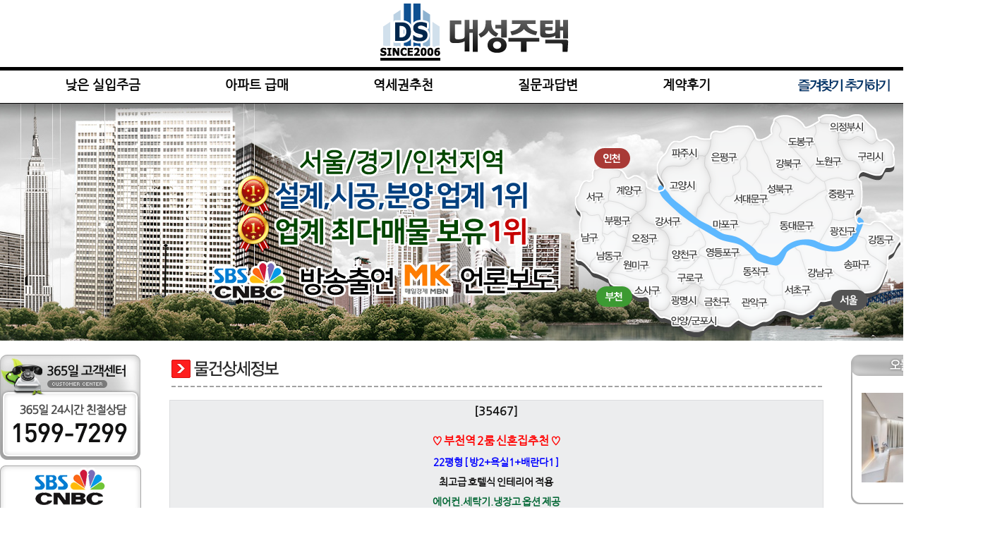

--- FILE ---
content_type: text/html
request_url: https://dsvill.com:14296/info_view.php?idx=26233&categoryi=&parti=&sii=&gui=&dongi=&train_linei=&train_namei=&maemae_moneyi=&jen_moneyi=&security_moneyi=&month_moneyi=&sizei=&sil_sizei=&titlei=&id=&good1=&good2=&good3=&good4=&good5=&good6=1&good7=&good8=&good9=&good10=&good11=&good12=&good13=&good14=&good15=&thema1=&thema2=&thema3=&thema4=&thema5=&thema6=&thema7=&thema8=&thema9=&thema10=&thema11=&thema12=&thema13=&thema14=&thema15=&find_name=&sort=&page=&today_view=&poket_view=
body_size: 252076
content:
<html>

<head>
  <title>
    대성주택

  </title>
  <meta http-equiv="Content-Type" content="text/html; charset=euc-kr" />
  <meta http-equiv="X-UA-Compatible" content="IE=10" />
  <META HTTP-EQUIV="imagetoolbar" CONTENT="no">
  <LINK href="font.css" rel=stylesheet>
  <style type="text/css">
    <!--
    #Layer99999 {
      position: absolute;
      width: 770px;
      height: 563px;
      z-index: 1;
    }

    .png24 {
      tmp: expression(setPng24(this));
    }
    -->
  </style>
  <script language="javascript">
    <!--
    function setPng24(obj) {
      obj.width = obj.height = 1;
      obj.className = obj.className.replace(/\bpng24\b/i, '');

      obj.style.filter =

        "progid:DXImageTransform.Microsoft.AlphaImageLoader(src='" + obj.src + "',sizingMethod='image');"
      obj.src = '';
      return '';
    }
    //
    -->
  </script>
  <script type="text/javascript">
    var ixf = {
      'clock': null,
      'count': 1
    }

    ixf.imgs = [ //이미지 미리 불러오기 등록
       '/data/maemul/big/0382364001700402316.jpg',        '/data/maemul/big/0520862001700402316.jpg',        '/data/maemul/big/0641384001700402316.jpg',        '/data/maemul/big/0762503001700402316.jpg',                '/data/maemul/big/0889864001700402316.jpg',          '/data/maemul/big/0017271001700402317.jpg',                      '/img/info/b_no.gif',          '/img/info/b_no.gif',                      '/img/info/b_no.gif',          '/img/info/b_no.gif',           ];


    ixf.imgsLen = ixf.imgs.length;
    ixf.cache = [];
    for (var i = 0; i < ixf.imgsLen; i++) {
      ixf.cache[i] = new Image;
      ixf.cache[i].src = ixf.imgs[i];
    }

    function crossfade() {
      //if the timer is not already going
      if (ixf.clock == null) {
        //copy the image object
        ixf.obj = arguments[0];

        //copy the image src argument
        ixf.src = arguments[1];

        //store the supported form of opacity
        if (typeof ixf.obj.style.opacity != 'undefined') {
          ixf.type = 'w3c';
        } else if (typeof ixf.obj.style.MozOpacity != 'undefined') {
          ixf.type = 'moz';
        } else if (typeof ixf.obj.style.KhtmlOpacity != 'undefined') {
          ixf.type = 'khtml';
        } else if (typeof ixf.obj.filters == 'object') {
          //weed out win/ie5.0 by testing the length of the filters collection (where filters is an object with no data)
          //then weed out mac/ie5 by testing first the existence of the alpha object (to prevent errors in win/ie5.0)
          //then the returned value type, which should be a number, but in mac/ie5 is an empty string
          ixf.type = (ixf.obj.filters.length > 0 && typeof ixf.obj.filters.alpha == 'object' && typeof ixf.obj.filters.alpha.opacity == 'number') ? 'ie' : 'none';
        } else {
          ixf.type = 'none';
        }

        //change the image alt text if defined
        if (typeof arguments[3] != 'undefined' && arguments[3] != '') {
          ixf.obj.alt = arguments[3];
        }

        //if any kind of opacity is supported
        if (ixf.type != 'none') {
          //create a new image object and append it to body
          //detecting support for namespaced element creation, in case we're in the XML DOM
          ixf.newimg = document.getElementsByTagName('body')[0].appendChild((typeof document.createElementNS != 'undefined') ? document.createElementNS('http://www.w3.org/1999/xhtml', 'img') : document.createElement('img'));

          //set positioning classname
          ixf.newimg.className = 'idupe';

          //set src to new image src
          ixf.newimg.src = ixf.src

          //move it to superimpose original image
          ixf.newimg.style.left = ixf.getRealPosition(ixf.obj, 'x') + 'px';
          ixf.newimg.style.top = ixf.getRealPosition(ixf.obj, 'y') + 'px';

          //copy and convert fade duration argument
          ixf.length = parseInt(arguments[2], 10) * 15;

          //create fade resolution argument as 20 steps per transition
          ixf.resolution = parseInt(arguments[2], 10) * 15;

          //start the timer
          ixf.clock = setInterval('ixf.crossfade()', ixf.length / ixf.resolution);
        }

        //otherwise if opacity is not supported
        else {
          //just do the image swap
          ixf.obj.src = ixf.src;
        }

      }
    };


    //crossfade timer function
    ixf.crossfade = function() {
      //decrease the counter on a linear scale
      ixf.count -= (1 / ixf.resolution);

      //if the counter has reached the bottom
      if (ixf.count < (1 / ixf.resolution)) {
        //clear the timer
        clearInterval(ixf.clock);
        ixf.clock = null;

        //reset the counter
        ixf.count = 1;

        //set the original image to the src of the new image
        ixf.obj.src = ixf.src;
      }

      //set new opacity value on both elements
      //using whatever method is supported
      switch (ixf.type) {
        case 'ie':
          ixf.obj.filters.alpha.opacity = ixf.count * 100;
          ixf.newimg.filters.alpha.opacity = (1 - ixf.count) * 100;
          break;

        case 'khtml':
          ixf.obj.style.KhtmlOpacity = ixf.count;
          ixf.newimg.style.KhtmlOpacity = (1 - ixf.count);
          break;

        case 'moz':
          //restrict max opacity to prevent a visual popping effect in firefox
          ixf.obj.style.MozOpacity = (ixf.count == 1 ? 0.9999999 : ixf.count);
          ixf.newimg.style.MozOpacity = (1 - ixf.count);
          break;

        default:
          //restrict max opacity to prevent a visual popping effect in firefox
          ixf.obj.style.opacity = (ixf.count == 1 ? 0.9999999 : ixf.count);
          ixf.newimg.style.opacity = (1 - ixf.count);
      }

      //now that we've gone through one fade iteration
      //we can show the image that's fading in
      ixf.newimg.style.visibility = 'visible';

      //keep new image in position with original image
      //in case text size changes mid transition or something
      ixf.newimg.style.left = ixf.getRealPosition(ixf.obj, 'x') + 'px';
      ixf.newimg.style.top = ixf.getRealPosition(ixf.obj, 'y') + 'px';

      //if the counter is at the top, which is just after the timer has finished
      if (ixf.count == 1) {
        //remove the duplicate image
        ixf.newimg.parentNode.removeChild(ixf.newimg);
      }
    };



    //get real position method
    ixf.getRealPosition = function() {
      this.pos = (arguments[1] == 'x') ? arguments[0].offsetLeft : arguments[0].offsetTop;
      this.tmp = arguments[0].offsetParent;
      while (this.tmp != null) {
        this.pos += (arguments[1] == 'x') ? this.tmp.offsetLeft : this.tmp.offsetTop;
        this.tmp = this.tmp.offsetParent;
      }

      return this.pos;
    };

    function info_sms() {
      var str;


      str = document.info_view_sms.check_send.value;
      if (str) {
        alert("이미 SMS 문의를 요청하셨습니다.");
        document.info_view_sms.check_send.focus();
        return true;
      }
      str = document.info_view_sms.msg.value;
      if (!str) {
        alert("상담내용은 필수입력사항 입니다.");
        document.info_view_sms.msg.focus();
        return true;
      }
      str = document.info_view_sms.sphone1.value;
      if (!str) {
        alert("연락처는 필수입력사항 입니다.");
        document.info_view_sms.sphone1.focus();
        return true;
      }
      str = document.info_view_sms.sphone2.value;
      if (!str) {
        alert("연락처는 필수입력사항 입니다.");
        document.info_view_sms.sphone2.focus();
        return true;
      }
      str = document.info_view_sms.sphone3.value;
      if (!str) {
        alert("연락처는 필수입력사항 입니다.");
        document.info_view_sms.sphone3.focus();
        return true;
      }
      if (document.info_view_sms.private_confirm[0].checked == false) {
        alert("개인정보 수집 및 이용에 동의하지 않으시면 접수가 불가합니다.");
        return true;
      }

      document.info_view_sms.submit();
      return true;
    }




    function move_online_view() {
      if (document.mem_online.mem_online_check.value == 1) {
        document.all["image_online"].style.display = 'none';
        document.mem_online.mem_online_check.value = '';
      } else {
        document.all["image_online"].style.display = 'inline';
        document.mem_online.mem_online_check.value = 1;
      }
    }

    function move_mem_view() {
      if (document.mem_view.mem_view_check.value == 1) {
        document.all["image_mem_view"].style.display = 'none';
        document.mem_view.mem_view_check.value = '';
      } else {
        document.all["image_mem_view"].style.display = 'inline';
        document.mem_view.mem_view_check.value = 1;
      }
    }

    function sendit_gandan() {
      str = document.myform_gandan.tel.value;
      if (!str) {
        alert("연락처는 필수입력사항 입니다.");
        document.myform_gandan.tel.focus();
        return true;
      }

      document.myform_gandan.submit();
      return true;
    }
  </script>
  <script language="javascript">
    function poket() {
      parent.topFrame.window.location = "poket_ok.php?idx=35467";
    }
  </script>

  <!-- 카카오 픽셀 공통 스크립트 START 2018.07.24 -->
  <script type="text/javascript" charset="UTF-8" src="//t1.daumcdn.net/adfit/static/kp.js"></script>
  <script type="text/javascript">
    kakaoPixel('1002094641025757972').pageView();
    kakaoPixel('1002094641025757972').viewContent();
  </script>
  <!-- 카카오 픽셀 공통 스크립트 END 2018.07.24 -->

</head>

<body leftmargin="0" topmargin="0" marginwidth="0" marginheight="0" oncontextmenu="return false" onselectstart="return false" ondragstart="return false">
  <div align="center">
    <table width="1357" border="0" cellspacing="0" cellpadding="0">
      <tr>
        <td><script type="text/javascript">
  function addfavorites() {
    var title = "대성주택";
    var url = "http://dsvill.com";

    if (window.sidebar && window.sidebar.addPanel) {
      /* Mozilla Firefox Bookmark - Works With Opening In A Side Panel Only */
      window.sidebar.addPanel(title, url, "");
    } else if (window.opera && window.print) {
      /* Opera Hotlist */
      alert("이용하시는 웹 브라우저는 기능이 지원되지 않습니다. \r\n Ctrl+D 키를 누르시면 즐겨찾기에 추가하실 수 있습니다. ");
      return true;
    } else if (window.external) {
      /* IE Favorite */
      try {
        window.external.AddFavorite(url, title);
      } catch (e) {
        alert("이용하시는 웹 브라우저는 기능이 지원되지 않습니다.\r\nCtrl+D 키를 누르시면 즐겨찾기에 추가하실 수 있습니다.");
      }
    } else {
      /* Other - Google Chrome, Safari */
      alert("이용하시는 웹 브라우저는 기능이 지원되지 않습니다. \r\n Ctrl+D 키를 누르시면 즐겨찾기에 추가하실 수 있습니다. ");
    }
  }

  function set_start() {
    document.body.style.behavior = 'url(#default#homepage)';
    document.body.setHomePage('http://dsvill.com');
  }
</script>
<script src="js/jquery-1.7.min.js" type="text/javascript"></script>
<script src="js/jquery.maphilight.js"></script>
<style>
  #map_tooltip {
    position: absolute;
    display: none;
    border: 2px solid #5d5d5d;
    border-radius: 15px;
    overflow: hidden;
    z-index: 4;
  }

  #tooltip_name {
    float: left;
    display: table-cell;
    height: 26px;
    padding: 0 15px;
    background-color: #000;
    font-size: 11pt;
    font-weight: bold;
    line-height: 26px;
    color: #fff;
  }

  #tooltip_count {
    float: left;
    display: table-cell;
    height: 26px;
    padding: 0 15px;
    background-color: #fff;
    font-size: 9pt;
    font-weight: normal;
    line-height: 26px;
    color: #000;
  }

  #tooltip_count>strong {
    font-size: 11pt;
    font-weight: bold;
    color: #e00000;
  }

  #top_font {
    position: absolute;
    top: 60px;
    left: 300px;
  }

  #top_map {
    position: absolute;
    bottom: 5px;
    right: 80px;
  }
</style>
<div id="map_tooltip">
  <div id="tooltip_name"></div>
  <div id="tooltip_count"></div>
  <div style="clear:left;"></div>
</div>
<table id="area_header_banner" border="0" cellspacing="0" cellpadding="0">
  <tr>
    <td align="center"><a href="main.php"><img src="img/include/logo.gif" border="0"></a></td>
  </tr>
  <tr>
    <td width="1357" height="52">
      <table border="0" cellspacing="0" cellpadding="0" align="center" class="nav">
        <tr>
          <td align="center"><a href="info_list.php?thema1=1" target="_self" onfocus="this.blur();">
              <!-- <img src="img/include/menu_01.png" border="0" onmouseover="this.src='img/include/menu_on_01.png';" onmouseout="this.src='img/include/menu_01.png';" /></a> -->
              낮은 실입주금
          </td>
          <td width="120"></td>
          <td align="center"><a href="info_list.php?categoryi=91" target="_self" onfocus="this.blur();">
              <!-- <img src="img/include/menu_02.png" border="0" onmouseover="this.src='img/include/menu_on_02.png';" onmouseout="this.src='img/include/menu_02.png';" /></a> -->
              <!-- 신혼부부 추천 -->
              아파트 급매
          </td>
          <td width="120"></td>
          <!--  <td align="center"><a href="info_list.php?thema3=1" target="_self" onfocus="this.blur();"><img src="img/include/menu_03.png" border="0" onmouseover="this.src='img/include/menu_on_03.png';" onmouseout="this.src='img/include/menu_03.png';" /></a></td>
          <td width="120"></td>-->
          <td align="center"><a href="info_list.php?thema5=1" target="_self" onfocus="this.blur();">
              <!-- <img src="img/include/menu_04.png" border="0" onmouseover="this.src='img/include/menu_on_04.png';" onmouseout="this.src='img/include/menu_04.png';" /> -->
              역세권추천
            </a></td>
          <td width="120"></td>
          <td align="center"><a href="board_list.php?m_idx=1" target="_self" onfocus="this.blur();">
              <!-- <img src="img/include/menu_08.png" border="0" onmouseover="this.src='img/include/menu_on_08.png';" onmouseout="this.src='img/include/menu_08.png';" /> -->
              질문과답변
            </a></td>
          <td width="120"></td>
          <td align="center"><a href="gallery_list.php?m_idx=2" target="_self" onfocus="this.blur();">
              <!-- <img src="img/include/menu_09.png" border="0" onmouseover="this.src='img/include/menu_on_09.png';" onmouseout="this.src='img/include/menu_09.png';" /> -->
              계약후기
            </a></td>
          <td width="120"></td>
          <td align="center" class="addFav"><a href="javascript:addfavorites()" target="_self" onfocus="this.blur();">
              <img src="img/include/menu_on_06.gif" border="0" />
            </a></td>
        </tr>
      </table>
    </td>
  </tr>
  <tr>
    <td>
      <div style="position:relative; width:1357px; height:337px; overflow:hidden;">
        <div id="top_font"><img src="img/include/font.png" border="0" /></div>
        <div id="top_map"><img src="img/include/map.png" border="0" id="main_map" usemap="#IMap_main_map" /></div>
      </div>
    </td>
  </tr>
  <tr>
    <td height="20"></td>
  </tr>
</table>
<map name="IMap_main_map" id="IMap_main_map">
  <area shape="poly" coords="20,216,13,207,6,206,2,204,2,199,5,195,2,189,2,183,6,179,12,175,8,161,10,151,10,145,8,138,14,137,17,141,26,143,34,143,38,148,40,150,38,166,38,169,42,175,36,183,38,190,27,204,23,208" href="info_list.php?sii=%C0%CE%C3%B5&gui=%B9%CC%C3%DF%C8%A6%B1%B8" target="_self" onfocus="this.blur();" onmouseover="show_map_tooltip('미추홀구','1,015');" onmouseout="show_map_tooltip('','');" alt="">
  <area shape="poly" coords="8,137,2,128,1,122,4,117,7,109,10,102,15,96,20,96,26,94,27,88,27,79,34,77,41,75,48,76,58,78,65,80,64,84,63,88,54,90,50,93,51,99,50,106,48,113,48,121,44,125,41,129,43,133,42,144,41,149,36,142,30,143,20,142,14,138" href="info_list.php?sii=%C0%CE%C3%B5&gui=%BC%AD%B1%B8" target="_self" onfocus="this.blur();" onmouseover="show_map_tooltip('서구','975');" onmouseout="show_map_tooltip('','');" alt="">
  <area shape="poly" coords="48,122,49,113,50,107,51,100,50,93,55,90,64,87,64,82,69,86,74,92,80,90,86,88,99,94,100,101,100,110,101,123,97,133,88,139,84,135,74,131,68,126,59,123" href="info_list.php?sii=%C0%CE%C3%B5&gui=%B0%E8%BE%E7%B1%B8" target="_self" onfocus="this.blur();" onmouseover="show_map_tooltip('계양구','901');" onmouseout="show_map_tooltip('','');" alt="">
  <area shape="poly" coords="38,167,39,156,41,148,43,138,42,131,42,127,48,122,61,123,70,126,79,132,88,138,84,143,77,151,76,160,75,170,74,176,64,172,59,168,56,164,47,169" href="info_list.php?sii=%C0%CE%C3%B5&gui=%BA%CE%C6%F2%B1%B8" target="_self" onfocus="this.blur();" onmouseover="show_map_tooltip('부평구','1,197');" onmouseout="show_map_tooltip('','');" alt="">
  <area shape="poly" coords="21,217,23,208,30,200,37,191,35,184,42,175,39,168,46,169,56,165,63,171,73,176,71,186,67,196,63,206,55,216,49,224,45,230,38,227,29,224,23,222" href="info_list.php?sii=%C0%CE%C3%B5&gui=%B3%B2%B5%BF%B1%B8" target="_self" onfocus="this.blur();" onmouseover="show_map_tooltip('남동구','999');" onmouseout="show_map_tooltip('','');" alt="">

  <area shape="poly" coords="71,186,74,175,75,165,77,156,78,151,84,144,90,140,96,146,98,150,108,156,118,159,126,165,132,173,133,184,132,195,131,201,131,207,111,205,107,200,106,192,104,190,96,188,90,191,83,191,77,187" href="info_list.php?sii=%B0%E6%B1%E2&gui=%BF%C0%C1%A4%B1%B8" target="_self" onfocus="this.blur();" onmouseover="show_map_tooltip('오정구','931');" onmouseout="show_map_tooltip('','');" alt="">
  <area shape="poly" coords="50,224,57,214,61,207,67,199,69,190,74,187,80,189,85,192,93,190,101,189,105,191,108,199,113,205,128,206,131,207,130,211,127,215,124,218,125,225,116,229,105,234,98,234,85,233,80,231,69,227,60,225" href="info_list.php?sii=%B0%E6%B1%E2&gui=%BF%F8%B9%CC%B1%B8" target="_self" onfocus="this.blur();" onmouseover="show_map_tooltip('원미구','1,546');" onmouseout="show_map_tooltip('','');" alt="">
  <area shape="poly" coords="46,230,50,224,63,226,77,229,88,233,101,234,112,231,124,225,130,228,132,234,129,238,129,245,135,251,139,259,137,267,131,274,125,276,114,275,108,272,106,262,102,256,95,257,86,255,74,250,66,245,57,242,50,239" href="info_list.php?sii=%B0%E6%B1%E2&gui=%BC%D2%BB%E7%B1%B8" target="_self" onfocus="this.blur();" onmouseover="show_map_tooltip('소사구','912');" onmouseout="show_map_tooltip('','');" alt="">
  <area shape="poly" coords="109,275,118,275,128,276,136,270,139,263,138,257,143,254,147,249,155,249,161,244,166,241,172,241,178,243,180,246,177,253,175,261,173,267,166,268,162,273,161,279,154,286,146,290,141,292,135,289,129,287,121,287" href="info_list.php?sii=%B0%E6%B1%E2&gui=%B1%A4%B8%ED%BD%C3" target="_self" onfocus="this.blur();" onmouseover="show_map_tooltip('광명시','427');" onmouseout="show_map_tooltip('','');" alt="">
  <area shape="poly" coords="139,293,148,290,156,286,161,281,161,275,166,270,175,268,185,271,192,276,193,284,194,293,191,297,185,302,182,306,172,308,162,308,156,304,151,299,144,296" href="info_list.php?sii=%B0%E6%B1%E2&gui=%BE%C8%BE%E7%BD%C3%2F%B1%BA%C6%F7%BD%C3" target="_self" onfocus="this.blur();" onmouseover="show_map_tooltip('안양/군포시','835');" onmouseout="show_map_tooltip('','');" alt="">
  <area shape="poly" coords="123,91,118,79,118,71,122,65,125,60,130,55,134,47,138,40,144,39,150,39,158,36,164,33,172,33,179,35,188,36,193,35,191,43,189,51,185,57,178,57,169,57,163,65,158,70,152,73,142,73,134,73,128,74,124,81" href="info_list.php?sii=%B0%E6%B1%E2&gui=%C6%C4%C1%D6%BD%C3" target="_self" onfocus="this.blur();" onmouseover="show_map_tooltip('파주시','1,064');" onmouseout="show_map_tooltip('','');" alt="">
  <area shape="poly" coords="128,106,129,99,126,94,124,90,123,82,126,78,131,74,135,73,146,73,155,72,162,67,167,60,175,58,181,58,186,57,183,70,187,78,192,84,191,93,190,101,191,108,188,112,183,115,180,122,179,127,176,130,173,138,173,146,164,139,153,131,144,123,136,116,131,110" href="info_list.php?sii=%B0%E6%B1%E2&gui=%B0%ED%BE%E7%BD%C3" target="_self" onfocus="this.blur();" onmouseover="show_map_tooltip('고양시','3,129');" onmouseout="show_map_tooltip('','');" alt="">
  <area shape="poly" coords="347,11,347,6,353,3,359,3,368,3,376,6,386,6,394,3,406,3,417,14,424,21,426,27,428,35,420,42,413,38,405,32,400,31,397,33,391,36,384,35,377,35,374,36,374,27,372,22,366,15,360,13,352,12" href="info_list.php?sii=%B0%E6%B1%E2&gui=%C0%C7%C1%A4%BA%CE%BD%C3" target="_self" onfocus="this.blur();" onmouseover="show_map_tooltip('의정부시','234');" onmouseout="show_map_tooltip('','');" alt="">
  <area shape="poly" coords="405,80,404,73,400,67,392,64,385,63,379,52,375,42,374,37,382,35,388,36,395,35,399,33,405,32,409,35,415,40,419,41,425,39,428,36,432,38,437,37,440,36,447,40,450,44,449,51,451,60,452,67,450,72,442,72,439,77,435,82,430,84,423,84,416,80,411,79" href="info_list.php?sii=%B0%E6%B1%E2&gui=%B1%B8%B8%AE%BD%C3" target="_self" onfocus="this.blur();" onmouseover="show_map_tooltip('구리시','0');" onmouseout="show_map_tooltip('','');" alt="">

  <area shape="poly" coords="88,140,96,134,100,129,102,116,100,106,108,108,117,110,119,109,125,117,131,126,142,134,149,142,160,150,168,156,176,160,176,163,171,165,168,169,164,173,159,174,158,180,151,184,145,187,135,184,133,175,127,165,120,159,112,155,106,153,97,148,95,144" href="info_list.php?sii=%BC%AD%BF%EF&gui=%B0%AD%BC%AD%B1%B8" target="_self" onfocus="this.blur();" onmouseover="show_map_tooltip('강서구','1,090');" onmouseout="show_map_tooltip('','');" alt="">
  <area shape="poly" coords="127,217,131,212,130,203,132,193,135,185,144,187,154,184,159,180,159,174,162,174,167,171,170,167,175,165,178,166,182,174,186,180,185,184,180,187,176,192,176,197,179,200,175,205,167,211,161,217,155,217,147,218,143,222,137,223,132,218" href="info_list.php?sii=%BC%AD%BF%EF&gui=%BE%E7%C3%B5%B1%B8" target="_self" onfocus="this.blur();" onmouseover="show_map_tooltip('양천구','459');" onmouseout="show_map_tooltip('','');" alt="">
  <area shape="poly" coords="139,255,130,245,129,242,133,236,133,229,130,225,122,223,125,219,128,216,133,217,138,221,142,220,147,217,156,216,162,216,170,209,179,200,185,202,190,205,191,213,194,224,198,233,202,238,207,240,204,246,196,248,190,248,185,246,180,244,175,243,169,239,163,240,156,247,151,249,146,250" href="info_list.php?sii=%BC%AD%BF%EF&gui=%B1%B8%B7%CE%B1%B8" target="_self" onfocus="this.blur();" onmouseover="show_map_tooltip('구로구','886');" onmouseout="show_map_tooltip('','');">
  <area shape="poly" coords="195,295,195,288,192,279,191,274,184,271,178,269,174,264,176,257,179,253,179,245,186,247,194,249,201,248,209,248,216,251,216,257,217,264,220,273,224,275,230,280,233,290,224,297,221,300,212,300,202,298" href="info_list.php?sii=%BC%AD%BF%EF&gui=%B1%DD%C3%B5%B1%B8" target="_self" onfocus="this.blur();" onmouseover="show_map_tooltip('금천구','200');" onmouseout="show_map_tooltip('','');" alt="">
  <area shape="poly" coords="206,240,200,234,195,223,191,212,190,204,183,201,176,198,176,193,180,187,184,185,185,180,183,175,179,168,177,165,177,161,188,167,198,173,207,178,218,181,229,183,236,186,241,190,250,198,240,198,230,200,227,205,225,213,225,219,223,226,221,230,214,232,210,235" href="info_list.php?sii=%BC%AD%BF%EF&gui=%BF%B5%B5%EE%C6%F7%B1%B8" target="_self" onfocus="this.blur();" onmouseover="show_map_tooltip('영등포구','201');" onmouseout="show_map_tooltip('','');" alt="">
  <area shape="poly" coords="206,241,210,235,216,232,221,230,225,223,225,216,226,207,229,202,234,199,241,198,249,198,254,203,259,207,269,211,281,214,287,214,290,224,294,229,297,234,295,236,294,244,294,256,284,256,276,254,270,248,267,243,268,240,265,237,262,240,257,240,253,237,248,237,242,238,237,237,234,236,228,236,222,238,215,241,210,242" href="info_list.php?sii=%BC%AD%BF%EF&gui=%B5%BF%C0%DB%B1%B8" target="_self" onfocus="this.blur();" onmouseover="show_map_tooltip('동작구','49');" onmouseout="show_map_tooltip('','');" alt="">
  <area shape="poly" coords="233,290,231,281,226,277,220,273,217,265,216,257,216,251,211,249,204,248,205,244,207,242,214,242,218,240,226,237,232,236,238,238,244,239,249,237,256,238,259,240,263,238,268,240,267,244,272,250,279,255,287,256,293,256,296,261,299,263,297,268,297,276,291,277,285,280,281,284,278,289,272,292,268,291,263,293,258,297,252,298,242,295" href="info_list.php?sii=%BC%AD%BF%EF&gui=%B0%FC%BE%C7%B1%B8" target="_self" onfocus="this.blur();" onmouseover="show_map_tooltip('관악구','88');" onmouseout="show_map_tooltip('','');" alt="">
  <area shape="poly" coords="297,276,296,269,299,263,294,259,294,251,293,242,295,237,297,234,293,228,290,224,287,215,291,211,296,206,300,197,303,193,308,189,312,189,314,191,318,193,325,215,330,225,336,237,342,239,347,243,348,249,352,255,356,263,349,263,344,267,337,274,331,279,323,281,316,281,307,278" href="info_list.php?sii=%BC%AD%BF%EF&gui=%BC%AD%C3%CA%B1%B8" target="_self" onfocus="this.blur();" onmouseover="show_map_tooltip('서초구','3');" onmouseout="show_map_tooltip('','');" alt="">
  <area shape="poly" coords="356,263,348,247,347,242,342,239,335,237,325,213,321,200,318,193,312,189,319,186,327,185,336,187,346,191,355,193,357,199,356,207,357,215,361,217,367,223,375,229,386,234,396,238,404,245,407,251,397,253,384,255,375,255,369,258,361,261" href="info_list.php?sii=%BC%AD%BF%EF&gui=%B0%AD%B3%B2%B1%B8" target="_self" onfocus="this.blur();" onmouseover="show_map_tooltip('강남구','0');" onmouseout="show_map_tooltip('','');" alt="">
  <area shape="poly" coords="408,251,405,245,398,239,385,233,376,229,368,223,361,217,357,214,356,205,357,200,356,195,364,195,381,193,387,189,394,184,400,179,402,173,409,175,413,178,412,184,413,191,418,198,430,206,438,212,442,214,438,226,435,235,432,242,427,247,420,250" href="info_list.php?sii=%BC%AD%BF%EF&gui=%BC%DB%C6%C4%B1%B8" target="_self" onfocus="this.blur();" onmouseover="show_map_tooltip('송파구','0');" onmouseout="show_map_tooltip('','');" alt="">
  <area shape="poly" coords="442,214,432,207,422,200,415,193,412,188,412,182,413,177,406,174,401,172,406,163,408,156,416,157,422,156,425,153,433,153,438,157,444,163,450,168,455,171,459,174,458,179,453,187,451,193,447,197,443,200,441,204,441,208" href="info_list.php?sii=%BC%AD%BF%EF&gui=%BC%DB%C6%C4%B1%B8" target="_self" onfocus="this.blur();" onmouseover="show_map_tooltip('송파구','0');" onmouseout="show_map_tooltip('','');" alt="">
  <area shape="poly" coords="172,146,173,137,175,131,179,128,180,122,184,116,188,112,191,111,196,118,200,125,205,131,214,136,219,139,224,140,228,140,230,144,231,150,240,153,248,155,256,154,262,151,265,152,267,155,274,155,270,160,265,163,264,167,260,175,253,182,250,185,243,180,233,174,221,171,212,170,203,165,193,158,185,153,178,150" href="info_list.php?sii=%BC%AD%BF%EF&gui=%B8%B6%C6%F7%B1%B8" target="_self" onfocus="this.blur();" onmouseover="show_map_tooltip('마포구','366');" onmouseout="show_map_tooltip('','');" alt="">
  <area shape="poly" coords="190,110,189,99,193,95,191,87,188,79,184,73,184,64,185,59,190,52,192,45,194,38,193,33,195,28,199,26,207,27,213,25,220,21,228,19,236,18,245,19,251,22,253,30,254,34,249,42,246,50,242,58,235,64,235,70,235,77,232,82,225,87,225,94,227,103,227,111,221,116,214,116,210,122,205,129,198,124,194,116" href="info_list.php?sii=%BC%AD%BF%EF&gui=%C0%BA%C6%F2%B1%B8" target="_self" onfocus="this.blur();" onmouseover="show_map_tooltip('은평구','481');" onmouseout="show_map_tooltip('','');" alt="">
  <area shape="poly" coords="206,130,210,122,214,117,218,116,224,114,228,111,228,102,225,95,226,88,232,82,235,77,235,64,241,59,244,65,244,78,251,83,259,93,265,102,265,112,266,126,271,135,276,141,278,146,275,155,266,155,264,151,257,152,253,154,244,154,234,151,231,149,229,143,226,139,220,139,213,135" href="info_list.php?sii=%BC%AD%BF%EF&gui=%BC%AD%B4%EB%B9%AE%B1%B8" target="_self" onfocus="this.blur();" onmouseover="show_map_tooltip('서대문구','172');" onmouseout="show_map_tooltip('','');" alt="">
  <area shape="poly" coords="250,186,260,175,263,170,265,163,272,159,276,154,278,146,276,140,284,140,294,141,301,140,312,134,326,125,332,121,340,118,344,113,350,110,357,108,360,112,355,118,364,137,364,147,361,158,353,171,347,180,339,178,329,176,319,177,310,180,301,184,295,191,291,196,285,201,280,202,268,199,259,195" href="info_list.php?sii=%BC%AD%BF%EF&gui=%B5%BF%B4%EB%B9%AE%B1%B8" target="_self" onfocus="this.blur();" onmouseover="show_map_tooltip('동대문구','0');" onmouseout="show_map_tooltip('','');" alt="">
  <area shape="poly" coords="276,141,269,130,266,123,265,102,260,94,253,84,245,79,244,65,241,58,247,45,252,39,255,34,258,37,264,38,269,52,273,58,280,79,287,86,297,91,301,92,305,89,307,88,314,91,321,95,332,98,336,94,342,88,348,92,354,96,355,100,356,108,350,109,343,113,339,117,334,119,326,124,313,134,304,137,297,141,286,140" href="info_list.php?sii=%BC%AD%BF%EF&gui=%BC%BA%BA%CF%B1%B8" target="_self" onfocus="this.blur();" onmouseover="show_map_tooltip('성북구','0');" onmouseout="show_map_tooltip('','');" alt="">
  <area shape="poly" coords="301,92,293,88,286,85,281,80,275,63,273,56,268,48,265,38,271,36,277,31,281,28,280,21,282,15,285,10,291,16,292,22,290,30,293,35,305,42,316,55,325,63,332,73,338,82,342,87,331,97,322,94,311,90,306,87" href="info_list.php?sii=%BC%AD%BF%EF&gui=%B0%AD%BA%CF%B1%B8" target="_self" onfocus="this.blur();" onmouseover="show_map_tooltip('강북구','0');" onmouseout="show_map_tooltip('','');" alt="">
  <area shape="poly" coords="334,76,329,66,315,52,307,43,293,36,290,29,292,21,291,16,284,10,288,6,295,4,306,4,314,9,322,14,326,20,333,18,339,15,342,22,340,31,338,37,341,43,345,54,344,61,340,69" href="info_list.php?sii=%BC%AD%BF%EF&gui=%B5%B5%BA%C0%B1%B8" target="_self" onfocus="this.blur();" onmouseover="show_map_tooltip('도봉구','0');" onmouseout="show_map_tooltip('','');" alt="">
  <area shape="poly" coords="354,95,343,87,335,76,342,67,345,58,345,53,342,45,338,37,341,29,342,22,340,15,347,11,350,13,359,14,366,15,372,19,374,26,373,33,373,41,381,60,385,64,393,65,399,67,403,71,405,77,403,82,401,86,401,89,395,92,388,93,379,91,370,90,362,90,357,92" href="info_list.php?sii=%BC%AD%BF%EF&gui=%B3%EB%BF%F8%B1%B8" target="_self" onfocus="this.blur();" onmouseover="show_map_tooltip('노원구','0');" onmouseout="show_map_tooltip('','');" alt="">
  <area shape="poly" coords="364,147,364,135,359,126,355,118,359,114,358,109,356,106,355,99,354,94,361,91,372,90,382,92,388,93,394,92,400,90,405,95,406,114,404,130,400,134,396,139,396,144,389,148,381,150,371,150" href="info_list.php?sii=%BC%AD%BF%EF&gui=%C1%DF%B6%FB%B1%B8" target="_self" onfocus="this.blur();" onmouseover="show_map_tooltip('중랑구','0');" onmouseout="show_map_tooltip('','');" alt="">
  <area shape="poly" coords="347,180,354,170,359,161,362,155,365,148,369,149,381,150,389,148,396,145,398,151,401,154,397,164,389,176,380,183,370,187,359,185" href="info_list.php?sii=%BC%AD%BF%EF&gui=%B1%A4%C1%F8%B1%B8" target="_self" onfocus="this.blur();" onmouseover="show_map_tooltip('광진구','0');" onmouseout="show_map_tooltip('','');" alt="">
</map>

<script type="text/javascript">
  var top_txt_freeze = 4500;
  var top_txt_speed = 300;

  function top_txt_play() {
    $("#top_font").animate({
      "top": "80px",
      "opacity": "0"
    }, top_txt_speed * 2, function() {
      $("#top_font").css({
        "top": "60px",
        "left": "230px",
        "opacity": "0"
      });
      setTimeout(function() {
        $("#top_font").animate({
          "top": "60px",
          "left": "300px",
          "opacity": "1"
        }, top_txt_speed * 3, function() {
          setTimeout(function() {
            top_txt_play();
          }, top_txt_freeze);
        });
      }, top_txt_speed);
    });
  }
  $.fn.maphilight.defaults = {
    fill: true,
    fillColor: 'e00000',
    fillOpacity: 0.4,
    stroke: false,
    strokeColor: 'ff0000',
    strokeOpacity: 1,
    strokeWidth: 1,
    fade: true,
    alwaysOn: false,
    neverOn: false,
    groupBy: false,
    wrapClass: true,
    shadow: true,
    shadowX: 2,
    shadowY: 2,
    shadowRadius: 10,
    shadowColor: '000000',
    shadowOpacity: 0.8,
    shadowPosition: 'outside',
    shadowFrom: false
  }
  $(document).ready(function() {
    setTimeout(function() {
      top_txt_play();
    }, 1000);
    $("#map_tooltip").hide();
  });
  $(window).load(function() {
    $('#main_map').maphilight();
  });
  $("#area_header_banner").on("mousemove", mouse_position_get);
  $("#IMap_main_map").on("mousemove", mouse_position_get);
  $("#map_tooltip").on("mousemove", mouse_position_get);

  function mouse_position_get(event) {
    var position_x = event.pageX + 20;
    var position_y = event.pageY - 20;
    $("#map_tooltip").css("top", position_y + "px");
    $("#map_tooltip").css("left", position_x + "px");
  }

  function show_map_tooltip(tip_name, tip_count) {
    if (tip_name) {
      $("#map_tooltip").show();
      $("#tooltip_name").html(tip_name);
      $("#tooltip_count").html("<strong>" + tip_count + "</strong>건");
    } else {
      $("#map_tooltip").hide();
    }
  }
</script></td>
      </tr>

      <tr>
        <td height="6" valign="top">
          <table width="100%" border="0" cellspacing="0" cellpadding="0">

            <tr>
              <td>
                <table border="0" cellspacing="0" cellpadding="0">
                  <tr>
                    <td width="206" valign="top"><script language="JavaScript">
  function searchu()
  {
    str=document.transu.check1.value;
    if(!str){
      alert("검색할 면적을 입력해 주세요.");
      document.transu.check1.focus();
      return true;
        }
    document.transu.check2.value= parseFloat(document.transu.check1.value*0.3025);
    var zari = 2;
    var dott = document.transu.check2.value.indexOf(".");
    var str = document.transu.check2.value.substring(0, zari+dott +1);
    document.transu.check2.value = str;
  }

  function searchuu()
  {
    str=document.transuu.check1.value;
    if(!str){
      alert("검색할 면적을 입력해 주세요.");
      document.transuu.check1.focus();
      return true;
        }
    document.transuu.check2.value= parseFloat(document.transuu.check1.value*3.3058);
    var zari = 2;
    var dott = document.transuu.check2.value.indexOf(".");
    var str = document.transuu.check2.value.substring(0, zari+dott +1);
    document.transuu.check2.value = str;
  }
</script>

<style>
.left_dong  {

	float:left;
	width:92px;
	height:30px;
	color:#0f0f0f;
	text-decoration:none;
	line-height:32px;
	letter-spacing:-1px;
	cursor:pointer;
	font-size:10pt;
	border:1px solid #C8C8C8;
	margin:1px;
	font-weight:bold;
	text-align:center;
	 max-width:92px; overflow:hidden;
}
</style>

<div class="left" style="padding-right:15px;">
<table border="0" cellpadding="0" cellspacing="0">
	<tr>
	  <td style="padding-bottom:8px;"><img src="img/include/call.gif" /></td>
    </tr>
    	<tr>
	  <td style="padding-bottom:8px;"><a href="https://youtu.be/C6Tv9CpuFpE" target="_blank"><img src="img/include/sbs.gif" /></a></td>
    </tr>
    	<tr>
	  <td style="padding-bottom:8px;"><a href="http://news.mk.co.kr/newsRead.php?year=2018&no=491593" target="_blank"><img src="img/include/mbn.gif" /></a></td>
    </tr>
	<tr>
	  <td><table border="0" cellspacing="0" cellpadding="0" >
	    <tr>
	      <td><img src="img/include/area_top.gif" alt="" /></td>
	      </tr>
	    <tr>
	      <td align="center"><img src="img/include/area_01.gif" alt="" /></td>
	      </tr>
	    <tr>
	      <td background="img/include/area_mid.gif"><table>
          <tr><td height="25px;" style="padding-left:2px;"><div class="left_dong"><a href="info_list.php?sii=서울&gui=강서구">강서구</a></div><div class="left_dong"><a href="info_list.php?sii=서울&gui=은평구">은평구</a></div></td></tr>
          <tr><td height="25px;" style="padding-left:2px;"><div class="left_dong"><a href="info_list.php?sii=서울&gui=양천구">양천구</a></div><div class="left_dong"><a href="info_list.php?sii=서울&gui=서대문구/마포구">서대문/마포구</a></div></td></tr>
          <tr><td height="25px;" style="padding-left:2px;"><div class="left_dong"><a href="info_list.php?sii=서울&gui=관악구">관악구</a></div><div class="left_dong"><a href="info_list.php?sii=서울&gui=동작구/영등포구">동작/영등포구</a></div></td></tr>
          <tr><td height="25px;" style="padding-left:2px;"><div class="left_dong"><a href="info_list.php?sii=서울&gui=구로구">구로구</a></div><div class="left_dong"><a href="info_list.php?sii=서울&gui=금천구">금천구</a></div></td></tr>
          <tr><td height="25px;" style="padding-left:2px;"><div class="left_dong"><a href="info_list.php?sii=서울&gui=종로구/용산구/중구">종로/용산/중구</a></div><div class="left_dong"><a href="info_list.php?sii=서울&gui=강북구/도봉구">강북/도봉구</a></div></td></tr>
          <tr><td height="25px;" style="padding-left:2px;"><div class="left_dong"><a href="info_list.php?sii=서울&gui=동대문구/성북구">동대문/성북구</a></div><div class="left_dong"><a href="info_list.php?sii=서울&gui=노원구/중랑구">노원/중랑구</a></div></td></tr>
         
         
         
           <tr><td height="25px;" style="padding-left:2px;"><div class="left_dong"><a href="info_list.php?sii=서울&gui=성동구/광진구">성동/광진구</a></div><div class="left_dong"><a href="info_list.php?sii=서울&gui=강동구/송파구">강동구/송파구</a></div></td></tr>
           <tr><td height="25px;" style="padding-left:2px;"><div class="left_dong"><a href="info_list.php?sii=서울&gui=서초구/강남구">서초구/강남구</a></div><div class="left_dong"><a href="info_list.php?sii=서울&gui=기타">서울기타</a></div></td></tr>
           
           
          </table></td>
	      </tr>
	    <tr><td  background="img/include/area_mid.gif">&nbsp;</td></tr>
	    <tr>
	      <td align="center"><img src="img/include/area_02.gif" alt="" /></td>
	      </tr>
	    <tr>
	      <td align="center" background="img/include/area_mid.gif"><table>
          <tr><td height="25px;" style="padding-left:2px;"><div class="left_dong"><a href="info_list.php?sii=인천&gui=계양구">계양구</a></div><div class="left_dong"><a href="info_list.php?sii=인천&gui=미추홀구">남구(미추홀구)</a></div></td></tr>
          <tr><td height="25px;" style="padding-left:2px;"><div class="left_dong"><a href="info_list.php?sii=인천&gui=남동구">남동구</a></div><div class="left_dong"><a href="info_list.php?sii=인천&gui=부평구">부평구</a></div></td></tr>
          
          
          <tr><td height="25px;" style="padding-left:2px;"><div class="left_dong"><a href="info_list.php?sii=인천&gui=서구">서구</a></div><div class="left_dong"><a href="info_list.php?sii=인천&gui=연수구">연수구</a></div></td></tr>
          <tr><td height="25px;" style="padding-left:2px;"><div class="left_dong"><a href="info_list.php?sii=인천&gui=동구/중구">동구/중구</a></div><div class="left_dong"><a href="info_list.php?sii=인천&gui=기타">인천기타</a></div></td></tr>
          </table></td>
	      </tr>
	    <tr><td  background="img/include/area_mid.gif">&nbsp;</td></tr>
	    <tr>
	      <td align="center"><img src="img/include/area_03.gif" alt="" /></td>
	      </tr>
	    <tr>
	      <td align="center" background="img/include/area_mid.gif"><table>
          <tr><td height="25px;" style="padding-left:2px;"><div class="left_dong"><a href="info_list.php?sii=경기&gui=원미구">부천 원미구</a></div><div class="left_dong"><a href="info_list.php?sii=경기&gui=오정구">부천 오정구</a></div></td></tr>
          <tr><td height="25px;" style="padding-left:2px;"><div class="left_dong"><a href="info_list.php?sii=경기&gui=소사구">부천 소사구</a></div><div class="left_dong"><a href="info_list.php?sii=경기&gui=광명시">광명시</a></div></td></tr>
          <tr><td height="25px;" style="padding-left:2px;"><div class="left_dong"><a href="info_list.php?sii=경기&gui=일산/고양시">일산/고양시</a></div><div class="left_dong"><a href="info_list.php?sii=경기&gui=파주시">파주시</a></div></td></tr>
          <tr><td height="25px;" style="padding-left:2px;"><div class="left_dong"><a href="info_list.php?sii=경기&gui=김포시">김포시</a></div><div class="left_dong"><a href="info_list.php?sii=경기&gui=안양시/군포시">안양/군포</a></div></td></tr>

          <tr><td height="25px;" style="padding-left:2px;"><div class="left_dong"><a href="info_list.php?sii=경기&gui=의정부시/양주시">의정부/양주시</a></div><div class="left_dong"><a href="info_list.php?sii=경기&gui=남양주시/구리시">남양주/구리시</a></div></td></tr>



          <tr><td height="25px;" style="padding-left:2px;"><div class="left_dong"><a href="info_list.php?sii=경기&gui=시흥시/안산시">시흥시/안산시</a></div><div class="left_dong"><a href="info_list.php?sii=경기&gui=수원시/의왕시">수원시/의왕시</a></div></td></tr>
          <tr><td height="25px;" style="padding-left:2px;"><div class="left_dong"><a href="info_list.php?sii=경기&gui=성남시/광주시">성남시/광주시</a></div><div class="left_dong"><a href="info_list.php?sii=경기&gui=용인시/화성시">용인시/화성시</a></div></td></tr>
          <tr><td height="25px;" style="padding-left:2px;"><div class="left_dong"><a href="info_list.php?sii=경기&gui=기타">경기기타</a></div></td></tr>
          
          </table></td>
	      </tr>
	    <tr>
	      <td><img src="img/include/area_bottom.gif" alt="" /></td>
	      </tr>
      </table></td>
    </tr>
	<tr>
		<td style="padding-top:10px;"><img src="img/include/money.gif" border="0" usemap="#left_category"></td>
	</tr>
	<tr>
		<td style="padding-top:10px;"><img src="img/include/theme.gif" border="0" usemap="#left_theme"></td>
	</tr>
		<tr>
		<td style="padding-top:10px;"><img src="img/include/structure.gif" border="0" usemap="#left_theme2"></td>
	</tr>
	<tr>
		<td height="10"></td>
	</tr>
  <!-- 면적계산기 -->
	<tr>
		<td width="200" height="163" style="background:url(img/include/calculator_bg.gif) no-repeat">
			<table width="100" border="0" align="center" cellpadding="0" cellspacing="0">
        <form method="post" name="transu" onSubmit="return searchu(this)">
				<tr>
					<td height="30"><div align="center">
            <input name="check1" type="text" size="3" style="width:35px;">
            ㎡ =
            <input name="check2" type="text" size="6" readonly style="font-size: 12px; color:#ff0000; background-color:#FBF8EF;width:43px;">
            평&nbsp;<img src="img/include/cal_btn.gif" alt="" align="absmiddle" style="CURSOR: hand" onMouseDown="javascript:searchu()" />
          </div></td>
				</tr>
        </form>
				<tr>
					<td><img src="img/include/cal_line.gif" alt="" /></td>
				</tr>
        <form method="post" name="transuu" id="transuu" onSubmit="return searchuu(this)">
        <tr>
          <td height="30"><div align="center">
            <input name="check1" type="text" size="3" style="width:35px;">
            평
            =
            <input name="check2" type="text" size="6" readonly style="font-size: 12px; color:#ff0000; background-color:#FBF8EF;width:43px;">
            ㎡&nbsp;<img src="img/include/cal_btn.gif" alt="" align="absmiddle" style="CURSOR: hand" onMouseDown="javascript:searchuu()" />
          </div></td>
        </tr>
        </form>
      </table>
    </td>
  </tr>
  <!-- 링크민원서비스 -->
	<tr>
		<td style="padding-top:10px;"><a href="http://www.molit.go.kr/ " target="_blank" alt="국토교통부"><img src="img/include/link01.png" border="0"></a></td>
	</tr>
	<tr>
		<td style="padding-top:6px;"><a href="http://www.iros.go.kr/" target="_blank" alt="대법원"><img src="img/include/link02.png" border="0"></a></td>
	</tr>
	<tr>
		<td style="padding-top:6px;"><a href="http://www.nts.go.kr/ " target="_blank" alt="국세청" ><img src="img/include/link03.png" border="0"></a></td>
	</tr>
	<tr>
		<td style="padding-top:6px;"><a href="http://www.minwon.go.kr" target="_blank" alt="전자민원" ><img src="img/include/link04.png" border="0"></a></td>
	</tr>
	<tr>
		<td style="padding-top:6px;"><a href="http://www.lh.or.kr" target="_blank" alt="한국토지공사" ><img src="img/include/link05.png" border="0"></a></td>
	</tr>
	<tr>
		<td style="padding-top:6px;"><a href="http://www.onnara.go.kr" target="_blank" alt="온나라" ><img src="img/include/link06.png" border="0"></a></td>
	</tr>
	<!--방문자수-->
			<tr>
		<td height="10"></td>
	</tr>
	<tr>
    <td>
    	<div style="background: url(../img/include/visit_today.png) no-repeat ; text-align:right; width:200; height:26;">
    		<div style="padding:5px 10px 5px  0; width:190px;">
    		324 명
    		</div>
			</div>
			<div style="background: url(../img/include/visit_total.png) no-repeat ; text-align:right; width:200; height:26;">
    		<div style="padding:5px 10px 5px  0; width:190px;">
    		336,266 명
    		</div>
			</div>
		</td>
  </tr>
</table>
</div>

<map name="left_category">
  <area shape="rect" coords="11,77,190,105" href="info_list.php?thema6=1"  onFocus="this.blur();">

  <area shape="rect" coords="10,113,191,145" href="info_list.php?sil_moneyi=500-1000"  onFocus="this.blur();"/>
  <area shape="rect" coords="11,152,191,187" href="info_list.php?sil_moneyi=1000-2000"  onFocus="this.blur();"/>
  <area shape="rect" coords="12,193,192,224" href="info_list.php?sil_moneyi=2000-3000"  onFocus="this.blur();"/>
  <area shape="rect" coords="12,228,193,263" href="info_list.php?sil_moneyi=3000-5000"  onFocus="this.blur();"/>
  <area shape="rect" coords="13,267,192,302" href="info_list.php?sil_moneyi=5000-"  onFocus="this.blur();"/>
</map>

<map name="left_theme">
  <area shape="rect" coords="12,74,193,107" href="info_list.php?thema2=1" onFocus="this.blur();">

  <area shape="rect" coords="12,112,190,145" href="info_list.php?thema3=1"  onFocus="this.blur();"/>
  <area shape="rect" coords="10,150,191,185" href="info_list.php?thema1=1"  onFocus="this.blur();"/>
  <area shape="rect" coords="12,189,192,222" href="info_list.php?categoryi=91"  onFocus="this.blur();"/>
  <area shape="rect" coords="12,227,193,264" href="info_list.php?thema5=1"  onFocus="this.blur();"/>
</map>

<map name="left_theme2" id="left_theme2">
  <area shape="rect" coords="11,74,101,107" href="info_list.php?roomi=1"  onFocus="this.blur();"/>
  <area shape="rect" coords="105,74,195,108" href="info_list.php?roomi=2"  onFocus="this.blur();"/>
  <area shape="rect" coords="11,111,101,147" href="info_list.php?roomi=3"  onFocus="this.blur();"/>
  <area shape="rect" coords="104,112,196,148" href="info_list.php?roomi=4-"  onFocus="this.blur();"/>
</map>
</td>
                    <td valign="top">
                      <table width="780" border="0" cellspacing="0" cellpadding="0">
                        <tr>
                          <td valign="top">
                            <table width="100" border="0" cellspacing="0" cellpadding="0">
                              <tr>
                                <td><script src="js/AC_RunActiveContent.js" type="text/javascript"></script>

</td>
                              </tr>
                              <tr>
                                <td>                                  <table width="927" border="0" cellspacing="0" cellpadding="0">
                                    <tr>
                                      <td height="48">
                                        <table width="927" border="0" align="center" cellpadding="0" cellspacing="0">
                                          <tr>
                                            <td><img src="img/info/view2.gif"></td>
                                          </tr>
                                        </table>
                                      </td>
                                    </tr>
                                    <tr>
                                      <td>&nbsp;</td>
                                    </tr>

                                    <tr>
                                      <td>
                                        <table width="927" border="0" align="center" cellpadding="4" cellspacing="1" bgcolor="#dcdddf">
                                          <tr>
                                            <td height="35" align="center" bgcolor="#ecedee"><span class="premium-bold2">[35467]</span> <span class="premium-bold"><p style="line-height: 2"><strong><span style="color: #ff0000; font-size: 16px">♡ 부천역 2룸 신혼집추천 ♡</span><br /><span style="color: #0000ff; font-size: 14px">22평형 [ 방2+욕실1+배란다1 ]</span><br /><span style="font-size: 14px">최고급 호텔식 인테리어 적용</span><br /><span style="color: #006633; font-size: 14px">에어컨.세탁기.냉장고 옵션 제공</span><br /><span style="color: #cc0066; font-size: 14px">담보대출 1금융 최저금리 적용</span><br /><span style="color: #cc0066; font-size: 14px">CCTV.엘레베이터설치/주차100%</span><br /><span style="color: #cc0066; font-size: 14px">24시 친절상담 / 주말근무해요</span></strong></p></span></td>
                                          </tr>
                                        </table>
                                      </td>
                                    </tr>
                                    <tr>
                                      <td>&nbsp;</td>
                                    </tr>
                                    <tr>
                                      <td align="center"><img src="img/info/banner.gif"></td>
                                    </tr>
                                    <tr>
                                      <td>&nbsp;</td>
                                    </tr>
                                    <tr>
                                      <td align="center">


                                        <table width="923" border="0" align="center" cellpadding="0" cellspacing="0">
                                          <tr>
                                            <td width="623" valign="top">
                                              <table width="623" border="0" cellspacing="0" cellpadding="0">
                                                <tr>
                                                  <td>
                                                    <table width="623" border="0" cellspacing="0" cellpadding="2">
                                                      <tr>
                                                        <td bgcolor="#ebebeb">
                                                          <table width="100%" border="0" cellspacing="0" cellpadding="0">
                                                            <tr>
                                                              <td bgcolor="#ebebeb" align="center">
                                                                <table width="623" border="0" cellspacing="1" cellpadding="8">
                                                                  <tr>
                                                                    <td width="100%" bgcolor="FFFFFF" align="center">
                                                                      <div id="maemul_pic" name="maemul" style="background-image:url('/data/maemul/big/0382364001700402316.jpg'); background-repeat:no-repeat; background-position:center center; width:623px; height:467px;"></div>
                                                                    </td>
                                                                  </tr>
                                                                </table>
                                                              </td>
                                                            </tr>
                                                            <tr>
                                                              <td bgcolor="#ebebeb">
                                                                <table width="100%" border="0" cellspacing="1" cellpadding="8">
                                                                  <tr>
                                                                    <td width="100%" bgcolor="FFFFFF" align="center">
                                                                                                                                              <img src=/data/maemul/mid/0382364001700402316.jpg border=0 onMouseOver="document.getElementById('maemul_pic').style.backgroundImage='url(/data/maemul/big/0382364001700402316.jpg)';" width="96" height="72" style="border:2px solid #ebebeb;" />
                                                                                                                                              <img src=/data/maemul/mid/0520862001700402316.jpg border=0 onMouseOver="document.getElementById('maemul_pic').style.backgroundImage='url(/data/maemul/big/0520862001700402316.jpg)';" width="96" height="72" style="border:2px solid #ebebeb;" />
                                                                                                                                              <img src=/data/maemul/mid/0641384001700402316.jpg border=0 onMouseOver="document.getElementById('maemul_pic').style.backgroundImage='url(/data/maemul/big/0641384001700402316.jpg)';" width="96" height="72" style="border:2px solid #ebebeb;" />
                                                                                                                                              <img src=/data/maemul/mid/0762503001700402316.jpg border=0 onMouseOver="document.getElementById('maemul_pic').style.backgroundImage='url(/data/maemul/big/0762503001700402316.jpg)';" width="96" height="72" style="border:2px solid #ebebeb;" />
                                                                                                                                              <img src=/data/maemul/mid/0889864001700402316.jpg border=0 onMouseOver="document.getElementById('maemul_pic').style.backgroundImage='url(/data/maemul/big/0889864001700402316.jpg)';" width="96" height="72" style="border:2px solid #ebebeb;" />
                                                                                                                                              <img src=/data/maemul/mid/0017271001700402317.jpg border=0 onMouseOver="document.getElementById('maemul_pic').style.backgroundImage='url(/data/maemul/big/0017271001700402317.jpg)';" width="96" height="72" style="border:2px solid #ebebeb;" />
                                                                                                                                          </td>
                                                                  </tr>
                                                                </table>
                                                              </td>
                                                            </tr>
                                                          </table>
                                                        </td>
                                                      </tr>
                                                    </table>
                                                  </td>
                                                </tr>
                                              </table>
                                            </td>
                                            <td width="288" valign="top">
                                              <table width="100%" border="0" cellspacing="0">
                                                <tr>
                                                  <td colspan="2" align="center" style="padding-left:10px">
                                                    <table width="100%" border="0" cellspacing="1" cellpadding="6" bgcolor="#dcdddf">
                                                                                                              <tr>
                                                          <td width="90" height="40" align="center" bgcolor="#ecedee" class="bold" style="font-size:11pt;">분양가</td>
                                                          <td align="right" bgcolor="#FFFFFF" class="bold" style="font-size:11pt;">
                                                            <font color="#0000FF">17,700 만원</font>
                                                          </td>
                                                        </tr>
                                                        <tr>
                                                          <td height="40" align="center" bgcolor="#ecedee" class="bold" style="font-size:11pt;">융자금</td>
                                                          <td align="right" bgcolor="#FFFFFF" class="bold" style="font-size:11pt;">13,000 만원</td>
                                                        </tr>
                                                        <tr>
                                                          <td height="40" align="center" bgcolor="#ecedee" class="bold" style="font-size:11pt;">입주금</td>
                                                          <td align="right" bgcolor="#FFFFFF" class="bold" style="color:#e00000;font-size:11pt;">4,700 만원</td>
                                                        </tr>
                                                                                                            <tr>
                                                        <td height="40" align="center" bgcolor="#ecedee" class="bold" style="font-size:11pt;">면적</td>
                                                        <td align="right" bgcolor="#FFFFFF" class="bold" style="color:#2eb6b6;font-size:11pt;">22평(73㎡)</td>
                                                      </tr>
                                                      <tr>
                                                        <td height="40" align="center" bgcolor="#ecedee" class="bold" style="font-size:11pt;">방수</td>
                                                        <td align="right" bgcolor="#FFFFFF" class="bold" style="font-size:11pt;">2 개</td>
                                                      </tr>
                                                      <tr>
                                                        <td height="40" align="center" bgcolor="#ecedee" class="bold" style="font-size:11pt;">욕실수</td>
                                                        <td align="right" bgcolor="#FFFFFF" class="bold" style="font-size:11pt;">1 개</td>
                                                      </tr>
                                                    </table>
                                                  </td>
                                                </tr>
                                                <tr>
                                                  <td height="3" colspan="2" align="center" bgcolor="#ffffff" class="bold"></td>
                                                </tr>
                                                <tr>
                                                  <td colspan="2" align="center" class="bold" style="color:#FF0000;font-size:13pt;"><img src="img/info_more/write.gif" alt=""></td>
                                                </tr>
                                                <tr>
                                                  <td colspan="2" align="center" style="padding-left:10px">
                                                    <table width="100%" border="0" cellspacing="1" cellpadding="6" bgcolor="#dcdddf">
                                                      <tr>
                                                        <td width="90" height="40" align="center" bgcolor="#ecedee" class="bold" style="font-size:11pt;">이름</td>
                                                        <td width="63%" align="center" bgcolor="#FFFFFF" style="font-size:11pt;"><b>최주원 차장</b></td>
                                                      </tr>
                                                      <tr>
                                                        <td class="bold" align="center" bgcolor="#ecedee" height="40" style="font-size:11pt;">HP</td>
                                                        <td align="center" bgcolor="#FFFFFF" style="font-size:11pt; color:#e00000"><b>010-9120-9986</b></td>
                                                      </tr>
                                                      <tr>
                                                        <td class="bold" align="center" bgcolor="#ecedee" height="40" style="font-size:11pt;">카카오톡</td>
                                                        <td align="center" bgcolor="#FFFFFF" style="font-size:11pt;"><b>jkd0511</b></td>
                                                      </tr>
                                                      <tr>
                                                        <td height="137" colspan="2" align="center" style="padding-top:10px;"><img src="img/info_more/staff_txt.gif" alt=""></td>
                                                      </tr>
                                                    </table>
                                                  </td>
                                                </tr>
                                              </table>
                                            </td>
                                          </tr>
                                        </table>

                                        <!--
                                    <table  border="0" cellspacing="0" cellpadding="0"align="center" bgcolor="e1e1e1">
                                        <tr>
                                          <td valign="top" style="padding:5px 0 0px 5px;">                                            <img id="test" src="/data/maemul/big/0382364001700402316.jpg" width="760" height="563" border="1" style="border-color:#999"></td>
                                          <td valign="top" style="padding-left:5px;"><table width="100%" border="0" cellspacing="2" cellpadding="2">
                                              <tr>
                                                <td colspan="2"><img src="img/info/photo_info.png"></td>
                                              </tr>
                                              <tr>
                                                <td><img src=/data/maemul/small/0382364001700402316.jpg border=1 onMouseOver="javascript:crossfade(document.getElementById('test'), '/data/maemul/big/0382364001700402316.jpg', '1', '')" width="70" height="53" style="border-color:#999"></td>
                                                <td><img src=/data/maemul/small/0520862001700402316.jpg border=1 onMouseOver="javascript:crossfade(document.getElementById('test'), '/data/maemul/big/0520862001700402316.jpg', '1', '')" width="70" height="53" style="border-color:#999"></td>
                                              </tr>
                                              <tr>
                                                <td><img src=/data/maemul/small/0641384001700402316.jpg border=1 onMouseOver="javascript:crossfade(document.getElementById('test'), '/data/maemul/big/0641384001700402316.jpg', '1', '')" width="70" height="53" style="border-color:#999"></td>
                                                <td><img src=/data/maemul/small/0762503001700402316.jpg border=1 onMouseOver="javascript:crossfade(document.getElementById('test'), '/data/maemul/big/0762503001700402316.jpg', '1', '')" width="70" height="53" style="border-color:#999"></td>
                                              </tr>
                                              <tr>
                                                <td><img src=/data/maemul/small/0889864001700402316.jpg border=1 onMouseOver="javascript:crossfade(document.getElementById('test'), '/data/maemul/big/0889864001700402316.jpg', '1', '')" width="70" height="53" style="border-color:#999"></td>
                                                <td><img src=/data/maemul/small/0017271001700402317.jpg border=1 onMouseOver="javascript:crossfade(document.getElementById('test'), '/data/maemul/big/0017271001700402317.jpg', '1', '')" width="70" height="53" style="border-color:#999"></td>
                                              </tr>
                                              <tr>
                                                <td><img src=/img/info/s_no.gif border=1 onMouseOver="javascript:crossfade(document.getElementById('test'), '/img/info/b_no.gif', '1', '')" width="70" height="53" style="border-color:#999"></td>
                                                <td><img src=/img/info/s_no.gif border=1 onMouseOver="javascript:crossfade(document.getElementById('test'), '/img/info/b_no.gif', '1', '')" width="70" height="53" style="border-color:#999"></td>
                                              </tr>
                                              <tr>
                                                <td><img src=/img/info/s_no.gif border=1 onMouseOver="javascript:crossfade(document.getElementById('test'), '/img/info/b_no.gif', '1', '')" width="70" height="53" style="border-color:#999"></td>
                                                <td><img src=/img/info/s_no.gif border=1 onMouseOver="javascript:crossfade(document.getElementById('test'), '/img/info/b_no.gif', '1', '')" width="70" height="53" style="border-color:#999"></td>
                                              </tr>
                                            </table></td>
                                        </tr>
                                        <tr>
                                          <td height="4"></td>
                                        </tr>
                                        <tr> </tr>
                                      </table>

                                      -->






                                      </td>
                                    </tr>
                                    <tr>
                                      <td align="center" style="padding-top:10px;"><a href='#' onClick="window.open('print.php?idx=26233','detail_print','location=no,directories=no,resizable=no,status=no,toolbar=no,scrollbars,width=830,height=600,top=100,left=150')" onFocus="this.blur();"><img src="img/info/icon_print.gif" alt="인쇄하기" border=0></a> <a href="online_plus.php?idx=26233&categoryi=&parti=&sii=&gui=&dongi=&train_linei=&train_namei=&maemae_moneyi=&jen_moneyi=&security_moneyi=&month_moneyi=&sizei=&sil_sizei=&titlei=&id=&good1=&good2=&good3=&good4=&good5=&good6=1&good7=&good8=&good9=&good10=&good11=&good12=&good13=&good14=&good15=&thema1=&thema2=&thema3=&thema4=&thema5=&thema6=&thema7=&thema8=&thema9=&thema10=&thema11=&thema12=&thema13=&thema14=&thema15=&find_name=&sort=&page=&today_view=&poket_view=&bun_moneyi=&sil_moneyi=&roomi=&id=jkd05111&code=35467" onFocus="this.blur();"><img src="img/info/icon_this.gif" alt="이물건 상담하기" border=0></a> <img src="img/info/icon_zzim2.gif " alt="이물건 찜하기" border=0 style="CURSOR: pointer" onmouseDown="javascript:poket()"><a href="info_list.php?categoryi=&parti=&sii=&gui=&dongi=&train_linei=&train_namei=&maemae_moneyi=&jen_moneyi=&security_moneyi=&month_moneyi=&sizei=&sil_sizei=&titlei=&id=&good1=&good2=&good3=&good4=&good5=&good6=1&good7=&good8=&good9=&good10=&good11=&good12=&good13=&good14=&good15=&thema1=&thema2=&thema3=&thema4=&thema5=&thema6=&thema7=&thema8=&thema9=&thema10=&thema11=&thema12=&thema13=&thema14=&thema15=&find_name=&sort=&page=&today_view=&poket_view=&bun_moneyi=&sil_moneyi=&roomi=" onFocus="this.blur();"> <img src="img/info/icon_list.gif" alt="목록보기" border=0></a></td>
                                    </tr>
                                    <tr>
                                      <td>&nbsp;</td>
                                    </tr>
                                    <tr>
                                      <td>
                                        <table width="927" border="0" align="center" cellpadding="0" cellspacing="0">
                                          <tr>
                                            <td><img src="img/info/nomal.png"></td>
                                          </tr>
                                          <tr>
                                            <td height="2" bgcolor="#282828"></td>
                                          </tr>
                                          <tr>
                                            <td bgcolor="#dcddde">
                                              <table width="100%" border="0" cellspacing="1" cellpadding="8">
                                                <tr>
                                                  <td width="13%" align="center" bgcolor="#ecedee"><span class="info_moreb">제목</span></td>
                                                  <td colspan="3" bgcolor="#FFFFFF" class="more1"><p style="line-height: 2"><strong><span style="color: #ff0000; font-size: 16px">♡ 부천역 2룸 신혼집추천 ♡</span><br /><span style="color: #0000ff; font-size: 14px">22평형 [ 방2+욕실1+배란다1 ]</span><br /><span style="font-size: 14px">최고급 호텔식 인테리어 적용</span><br /><span style="color: #006633; font-size: 14px">에어컨.세탁기.냉장고 옵션 제공</span><br /><span style="color: #cc0066; font-size: 14px">담보대출 1금융 최저금리 적용</span><br /><span style="color: #cc0066; font-size: 14px">CCTV.엘레베이터설치/주차100%</span><br /><span style="color: #cc0066; font-size: 14px">24시 친절상담 / 주말근무해요</span></strong></p>                                                    </td>
                                                </tr>

                                                <tr>
                                                  <td align="center" bgcolor="#ecedee" class="info_moreb">소재지</td>
                                                  <td bgcolor="#FFFFFF">경기 부천시 심곡본동</td>
                                                  <td width="13%" align="center" bgcolor="#ecedee" class="info_moreb">매물번호</td>
                                                  <td width="37%" bgcolor="#FFFFFF" class="more4"><b>35467</b></td>
                                                </tr>
                                                <tr>
                                                  <td align="center" bgcolor="#ecedee" class="info_moreb">                                                      지하철
                                                    </td>
                                                  <td bgcolor="#FFFFFF" class="subway">                                                                                                            1호선                                                       부천역                                                       ,                                                                                                             1호선                                                       소사역                                                    </td>
                                                  <td align="center" bgcolor="#ecedee" class="info_moreb">매물구분</td>
                                                  <td width="37%" bgcolor="#FFFFFF" class="more2">빌라</td>

                                                </tr>



                                                <tr>
                                                  <td align="center" bgcolor="#ecedee" class="info_moreb">지하철역과의거리</td>
                                                  <td bgcolor="#FFFFFF">8분</td>
                                                  <td align="center" bgcolor="#ecedee" class="info_moreb">주차여부</td>
                                                  <td width="37%" bgcolor="#FFFFFF" class="more2">100%</td>

                                                </tr>
                                                <tr>
                                                  <td align="center" bgcolor="#ecedee" class="info_moreb">입주일자</td>
                                                  <td bgcolor="#FFFFFF">항시가능</td>
                                                  <td align="center" bgcolor="#ecedee" class="info_moreb">난방방식</td>
                                                  <td width="37%" bgcolor="#FFFFFF" class="more2">개별</td>

                                                </tr>
                                                <tr>
                                                  <td align="center" bgcolor="#ecedee" class="info_moreb">생활편의시설</td>
                                                  <td colspan="3" bgcolor="#FFFFFF">대형마트,백화점,은행</td>
                                                </tr>




                                              </table>
                                            </td>
                                          </tr>
                                        </table>
                                      </td>
                                    </tr>
                                                                                                            <tr>
                                      <td>&nbsp;</td>
                                    </tr>
                                    <tr>
                                      <td>
                                        <table width="936" border="0" align="center" cellpadding="0" cellspacing="0">
                                          <tr>
                                            <td><img src="img/info/memo.png"></td>
                                          </tr>
                                          <tr>
                                            <td height="2" bgcolor="#282828"></td>
                                          </tr>
                                          <tr>
                                            <td bgcolor="#dcddde">
                                              <table width="100%" border="0" cellspacing="1" cellpadding="8">
                                                <tr>
                                                  <td bgcolor="#FFFFFF" style="padding:20px;"><p>&nbsp;</p>

                                                    <p style='text-align:center;'><img src='/img/info/info_view_img.jpg' border='0' /></p>                                                                                                                                                          </td>
                                                </tr>
                                              </table>
                                            </td>
                                          </tr>
                                        </table>
                                      </td>
                                    </tr>
                                    <tr>
                                      <td>&nbsp;</td>
                                    </tr>
                                    <tr>
                                      <td>
                                        <table width="936" border="0" align="center" cellpadding="0" cellspacing="0">
                                          <tr>

                                            <!--sms무료문자-->
                                            <td>
                                              <table border="0" cellspacing="0" cellpadding="0">
                                                <tr>
                                                  <td colspan="3">
                                                    <table width="936" border="0" align="center" cellpadding="0" cellspacing="0">
                                                      <tr>
                                                        <td width="50%"><img src="img/info/write.png"></td>
                                                        <td width="50%"><img src="img/info/sms_title.png"></td>
                                                      </tr>
                                                      <tr>
                                                        <td height="2" bgcolor="#282828"></td>
                                                        <td height="2" bgcolor="#282828"></td>
                                                      </tr>
                                                      <tr>
                                                        <td colspan="2" valign="top">
                                                          <table width="100%" border="0" cellspacing="0" cellpadding="0">
                                                            <tr>
                                                              <td width="50%" valign="top">
                                                                <table width="100%" height="210px" cellspacing="1" cellpadding="8" bgcolor="#dbdddc">
                                                                  <tr>
                                                                    <td width="26%" class="info_moreb" align="center" bgcolor="#ecedee">상호명</td>
                                                                    <td bgcolor="#FFFFFF" class="more2">대성주택</td>
                                                                  </tr>
                                                                  <tr>
                                                                    <td class="info_moreb" align="center" bgcolor="#ecedee">담당자</td>
                                                                    <td bgcolor="#FFFFFF" class="more2">최주원 차장</td>
                                                                  </tr>
                                                                  <tr>
                                                                    <td class="info_moreb" align="center" bgcolor="#ecedee">휴대폰</td>
                                                                    <td bgcolor="#FFFFFF" class="info_view3">010-9120-9986</td>
                                                                  </tr>
                                                                  <tr>
                                                                    <td class="info_moreb" align="center" bgcolor="#ecedee">전화번호</td>
                                                                    <td bgcolor="#FFFFFF" class="info_view2">02-1599-7299</td>
                                                                  </tr>
                                                                  <tr>
                                                                    <td class="info_moreb" align="center" bgcolor="#ecedee">카카오톡</td>
                                                                    <td bgcolor="#FFFFFF">jkd0511<img src="img/info/info_kakao.gif" align="absmiddle"></td>
                                                                  </tr>
                                                                </table>
                                                              </td>
                                                              <td width="50%" bgcolor="#7a7a7a">
                                                                <table width="100%" border="0" cellspacing="0" cellpadding="0">
                                                                  <form method="post" name="info_view_sms" id="info_view_sms" action="lib/sms/info_view_sms_ok.php" onSubmit="return info_sms(this)" target="topFrame">
                                                                    <input type="hidden" name="Hidden" value="1" ID="Hidden">
                                                                                                                                        <input type="hidden" name="basic_msg" value="[SMS문의] 경기 부천시 심곡본동  매물번호 35467 에 대하여 빠른 상담을 요청합니다.">
                                                                    <input type="hidden" name="check_send" value="">
                                                                    <input type="hidden" name="rphone" value="010-9120-9986">
                                                                    <tr>
                                                                      <td width="100px" style="padding-left:10px"><img src="img/info/sms_txt1.png" alt=""></td>
                                                                      <td height="65px;" width="338px;" style="background:url(img/info/sms_bg.png) no-repeat" align="center"><textarea name="msg" id="msg" cols="30" rows="6" style="width:300; height:44; padding-top:5px; padding-left:8px; padding-right:2px;" wrap="virtual" class="sms_info" onKeyDown="info_view_sms_inputText();" onKeyUp="info_view_sms_inputText();" onChange="info_view_sms_inputText();">[SMS문의] 경기 부천시 심곡본동  매물번호 35467 에 대하여 빠른 상담을 요청합니다.              </textarea></td>
                                                                    </tr>
                                                                    <tr>
                                                                      <td width="100" style="padding-left:10px"><img src="img/info/sms_txt2.png" alt=""></td>
                                                                      <td width="210" align="center"><input name="sphone1" type="text" id="sphone1" size="5" style="width:55px; height:30px;" class="sms_info_box">
                                                                        <span class="sms_pravicy1">-</span>
                                                                        <input name="sphone2" type="text" id="sphone2" size="5" style="width:55px; height:30px;" class="sms_info_box">
                                                                        <span class="sms_pravicy1">-</span>
                                                                        <input name="sphone3" type="text" id="sphone3" size="5" style="width:55px; height:30px;" class="sms_info_box">
                                                                      </td>
                                                                    </tr>
                                                                    <tr>
                                                                      <td align="center" colspan="2" height="60px;"><span class="w">작성해주시는 연락처는 문의 및 상담을 위해 수집하며 5년간 보관합니다.</span> <br>
                                                                        <input name="private_confirm" type="radio" id="private_confirm" value="1" class="radio2" style="CURSOR: pointer">
                                                                        <span class="w">동의함</span>
                                                                        <input type="radio" name="private_confirm" id="private_confirm" class="radio2" style="CURSOR: pointer">
                                                                        <span class="w">동의안함</span>
                                                                      </td>
                                                                    </tr>
                                                                    <tr>
                                                                      <td align="center" colspan="2"><img src="img/info/sms_btn.png" alt="" style="CURSOR: pointer" onMouseDown="javascript:info_sms()"></td>
                                                                    </tr>
                                                                    <tr>
                                                                      <td align="center" colspan="2">&nbsp;</td>
                                                                    </tr>
                                                                  </form>
                                                                </table>
                                                              </td>
                                                            </tr>
                                                          </table>
                                                        </td>
                                                      </tr>
                                                    </table>
                                                    &nbsp;
                                                  </td>
                                                </tr>
                                                <tr>
                                                  <td colspan="3"></td>
                                                </tr>
                                                <tr>
                                                  <td colspan="3" align="center" style="padding-top:10px;"><a href='#' onClick="window.open('print.php?idx=26233','detail_print','location=no,directories=no,resizable=no,status=no,toolbar=no,scrollbars,width=830,height=600,top=100,left=150')" onFocus="this.blur();"><img src="img/info/icon_print.gif" alt="인쇄하기" border=0></a> <a href="online_plus.php?idx=26233&categoryi=&parti=&sii=&gui=&dongi=&train_linei=&train_namei=&maemae_moneyi=&jen_moneyi=&security_moneyi=&month_moneyi=&sizei=&sil_sizei=&titlei=&id=&good1=&good2=&good3=&good4=&good5=&good6=1&good7=&good8=&good9=&good10=&good11=&good12=&good13=&good14=&good15=&thema1=&thema2=&thema3=&thema4=&thema5=&thema6=&thema7=&thema8=&thema9=&thema10=&thema11=&thema12=&thema13=&thema14=&thema15=&find_name=&sort=&page=&today_view=&poket_view=&bun_moneyi=&sil_moneyi=&roomi=&id=jkd05111&code=35467" onFocus="this.blur();"><img src="img/info/icon_this.gif" alt="이물건 상담하기" border=0></a> <img src="img/info/icon_zzim2.gif " alt="이물건 찜하기" border=0 style="CURSOR: pointer" onmouseDown="javascript:poket()"><a href="info_list.php?categoryi=&parti=&sii=&gui=&dongi=&train_linei=&train_namei=&maemae_moneyi=&jen_moneyi=&security_moneyi=&month_moneyi=&sizei=&sil_sizei=&titlei=&id=&good1=&good2=&good3=&good4=&good5=&good6=1&good7=&good8=&good9=&good10=&good11=&good12=&good13=&good14=&good15=&thema1=&thema2=&thema3=&thema4=&thema5=&thema6=&thema7=&thema8=&thema9=&thema10=&thema11=&thema12=&thema13=&thema14=&thema15=&find_name=&sort=&page=&today_view=&poket_view=&bun_moneyi=&sil_moneyi=&roomi=" onFocus="this.blur();"> <img src="img/info/icon_list.gif" alt="목록보기" border=0></a></td>
                                                </tr>
                                                <tr>
                                                  <td colspan="3">                                                    <table width="936" border="0" cellspacing="0" cellpadding="0">
                                                      <tr>
                                                        <td height="29">
                                                          <table width="100%" border="0" align="center" cellpadding="0" cellspacing="0">
                                                            <tr>
                                                              <td width="57%" class="list_chu3"><img src="img/info/title.gif" align="absmiddle">
                                                                <font color="#111111">대체매물정보</font>
                                                              </td>
                                                              <td width="43%" align="right" valign="bottom"><span class="list_chu1">총 <b>15134</b>개의 매물이 있습니다.</span></td>
                                                            </tr>
                                                          </table>
                                                        </td>
                                                      </tr>
                                                    </table>
                                                  </td>
                                                </tr>










                                                <tr>
                                                  <td colspan="3">
                                                    <table width="100%" border="0" align="right" cellpadding="0" cellspacing="0">










                                                      <tr>
                                                        <td>
                                                          <table width="927" border="0" cellspacing="0" cellpadding="1">
                                                            <tr>
                                                              <td>
                                                                <table width="100%" border="0" cellspacing="0" cellpadding="8">


                                                                  <tr>
                                                                    <td bgcolor="#FFFFFF">
                                                                      <table width="927" border="0" cellspacing="0" cellpadding="1">
                                                                        <tr>
                                                                          <td>
                                                                            <table width="100%" border="0" cellspacing="0" cellpadding="0">


                                                                              <tr>
                                                                                <td bgcolor="#616161" height="40">
                                                                                  <table width="100%" border="0" cellspacing="0" cellpadding="0">
                                                                                    <tr>
                                                                                      <td width="55">
                                                                                        <div align="center" class="bold1">번호</div>
                                                                                      </td>
                                                                                      <td width="2"><img src="img/info/list_line2.gif" width="1" height="15"></td>
                                                                                      <td width="220">
                                                                                        <div align="center" class="bold1">사진</div>
                                                                                      </td>
                                                                                      <td width="2"><img src="img/info/list_line2.gif" width="1" height="15"></td>
                                                                                      <td width="217">
                                                                                        <div align="center" class="bold1">제목</div>
                                                                                      </td>
                                                                                      <td width="2"><img src="img/info/list_line2.gif" width="1" height="15"></td>
                                                                                      <td width="57">
                                                                                        <div align="center" class="bold1">지역</div>
                                                                                      </td>
                                                                                      <td width="2"><img src="img/info/list_line2.gif" width="1" height="15"></td>
                                                                                      <td width="75">
                                                                                        <div align="center" class="bold1">면적</div>
                                                                                      </td>
                                                                                      <td width="2"><img src="img/info/list_line2.gif" width="1" height="15"></td>
                                                                                      <td width="85">
                                                                                        <div align="center" class="bold1">분양가</div>
                                                                                      </td>
                                                                                      <td width="2"><img src="img/info/list_line2.gif" width="1" height="15"></td>
                                                                                      <td width="85">
                                                                                        <div align="center" class="bold1">입주금</div>
                                                                                      </td>
                                                                                      <td width="2"><img src="img/info/list_line2.gif" width="1" height="15"></td>
                                                                                      <td>
                                                                                        <div align="center" class="bold1">담당자</div>
                                                                                      </td>
                                                                                    </tr>

                                                                                  </table>
                                                                                </td>
                                                                              </tr>









                                                                            </table>
                                                                          </td>
                                                                        </tr>
                                                                      </table>
                                                                    </td>
                                                                  </tr>









                                                                </table>
                                                              </td>
                                                            </tr>
                                                          </table>
                                                        </td>
                                                      </tr>
                                                      <tr>
                                                        <td height="5px;"></td>
                                                      </tr>






























                                                      <tr>
                                                        <td height="6" colspan="4" align="center">
                                                          <table width="927" border="0" cellspacing="0" cellpadding="0">
                                                                                                                            <tr>
                                                                  <td>
                                                                    <table width="927" border="0" cellspacing="0" cellpadding="1">
                                                                      <tr>
                                                                        <td class="mgood_box1" onMouseOver="this.className='mgood_box_ov1';" onMouseOut="this.className='mgood_box1';">
                                                                          <table width="100%" border="0" cellspacing="0" cellpadding="0">


                                                                            <tr>
                                                                              <td height="180" bgcolor="#FFFFFF">
                                                                                <table width="100%" border="0" cellspacing="0" cellpadding="0">
                                                                                  <tr onClick="location.href='info_view.php?idx=28991&categoryi=&parti=&sii=&gui=&dongi=&train_areai=&train_linei=&train_namei=&train_area2i=&train_line2i=&train_name2i=&train_area3i=&train_line3i=&train_name3i=&maemae_money1=&maemae_money2=&jen_money1=&jen_money2=&security_money1=&security_money2=&month_money1=&month_money2=&size1=&size2=&roomi=&bathroomi=&titlei=&id=&good1=&good2=&good3=&good4=&good5=&good6=1&good7=&good8=&good9=&good10=&good11=&good12=&good13=&good14=&good15=&thema1=&thema2=&thema3=&thema4=&thema5=&thema6=&thema7=&thema8=&thema9=&thema10=&thema11=&thema12=&thema13=&thema14=&thema15=&find_name=ldate&sort=desc&limit=12&page=1&today_view=&poket_view=&maemae_moneyi=&sil_moneyi=&sizei='" style="CURSOR: pointer">
                                                                                    <td width="55">
                                                                                      <div align="center" class="bold">38143</div>
                                                                                    </td>
                                                                                    <td width="2"><img src="img/info/list_line2.gif" width="1" height="160"></td>
                                                                                    <td width="220">
                                                                                      <div align="center">
                                                                                        <table width="209" height=129 border="0" cellpadding="0" cellspacing="1" bgcolor="#000000">
                                                                                          <tr>
                                                                                            <td width=210 height=155 valign="top" background="data/maemul/mid/0879345001769412745.jpg" bgcolor="#FFFFFF">
                                                                                              <div align="right"><img src=img/b_icon/3.gif border=0></div>
                                                                                            </td>
                                                                                          </tr>
                                                                                        </table>
                                                                                      </div>
                                                                                    </td>
                                                                                    <td width="2"><img src="img/info/list_line2.gif" width="1" height="160"></td>
                                                                                    <td width="217">
                                                                                      <div align="center" class="bold"><pre style="line-height: 1"><pre style='color: #4a4a4a; font-family: "맑은 고딕", "malgun gothic", dotum; line-height: 1'><pre style="line-height: 1"><b style="font-size: 14px; color: #fcf6f5; font-family: 돋움"><span style="color: #ffffff; background-color: #f5d042">★불로동 잔여1세대 3룸</span></b><b style="font-size: 14px; color: #fcf6f5; font-family: 돋움"><span style="color: #ffffff; background-color: #f5d042">★</span></b></pre></pre><pre style="line-height: 1"><font color="#ff8000" face="돋움"><span style="font-size: 14px"><b>정남향/인테리어굳</b></span></font></pre><pre style="line-height: 1"><font color="#ff8000" face="돋움"><span style="font-size: 14px"><b>거실+주방 넓은집</b></span></font></pre><pre style='color: #4a4a4a; font-family: "맑은 고딕", "malgun gothic", dotum; line-height: 1'><pre style="color: #000000; line-height: 1"><pre style="color: #4a4a4a; line-height: 1"><font face="돋움" color="#ffffff"><span style="font-size: 14px; color: #000000"><b><span style="background-color: #f96167; color: #ffffff">1금융권+최저 금리</span></b></span></font></pre><pre style="color: #4a4a4a; line-height: 1"><font color="#ffffff" face="돋움"><span style="font-size: 14px; color: #000000"><b><span style="background-color: #f96167; color: #ffffff">24시간 친절 상담/</span></b></span></font><b style="font-size: 14px; font-family: 돋움"><span style="background-color: #f96167; color: #ffffff">주말 근무</span></b></pre><pre style="color: #4a4a4a; line-height: 1"><b style="font-size: 14px; font-family: 돋움"><span style="background-color: #f96167; color: #ffffff">이외에도 단독 현장 다수 보유</span></b></pre><pre style="line-height: 1"><font color="#ffffff" face="돋움"><span style="font-size: 14px; background-color: #f96167"><b>실입주금 최저 현장 다수 보유</b></span></font></pre></pre></pre><pre style='color: #4a4a4a; font-family: "맑은 고딕", "malgun gothic", dotum; line-height: 1'><font color="#ffffff" face="돋움"><span style="font-size: 14px; color: #000000"><b><span style="background-color: #7b9acc; color: #fcf6f5">조건에 맞는집 꼭 찾아 드립니다!</span></b></span></font></pre></pre><!--&nbsp;--></div>
                                                                                    </td>
                                                                                    <td width="2"><img src="img/info/list_line2.gif" width="1" height="160"></td>
                                                                                    <td width="57">
                                                                                      <div align="center" class="bold">마전동</div>
                                                                                    </td>
                                                                                    <td width="2"><img src="img/info/list_line2.gif" width="1" height="160"></td>
                                                                                    <td width="75">
                                                                                      <div align="center" class="bold">38평(126㎡)<br /><br />방:3개<br />화:2개</div>
                                                                                    </td>
                                                                                    <td width="2"><img src="img/info/list_line2.gif" width="1" height="160"></td>
                                                                                    <td width="85">
                                                                                      <div align="center" class="bold"><span style="color:#0000FF">16,700</span> 만원</div>
                                                                                    </td>
                                                                                    <td width="2"><img src="img/info/list_line2.gif" width="1" height="160"></td>
                                                                                    <td width="85">
                                                                                      <div align="center" class="bold"><font color=#FF0000>3,500</font> 만원</div>
                                                                                    </td>
                                                                                    <td width="2"><img src="img/info/list_line2.gif" width="1" height="160"></td>
                                                                                    <td>
                                                                                      <div align="center">
                                                                                        <p class="bold">김정확 부장</p>
                                                                                        <p class="bold">
                                                                                          <font color="#FF0000">010-8958-8917</font>
                                                                                        </p>
                                                                                      </div>
                                                                                    </td>
                                                                                  </tr>

                                                                                </table>
                                                                              </td>
                                                                            </tr>









                                                                          </table>
                                                                        </td>
                                                                      </tr>
                                                                    </table>
                                                                  </td>
                                                                </tr>
                                                                <tr>
                                                                  <td>&nbsp;</td>
                                                                </tr>
                                                                                                                            <tr>
                                                                  <td>
                                                                    <table width="927" border="0" cellspacing="0" cellpadding="1">
                                                                      <tr>
                                                                        <td class="mgood_box1" onMouseOver="this.className='mgood_box_ov1';" onMouseOut="this.className='mgood_box1';">
                                                                          <table width="100%" border="0" cellspacing="0" cellpadding="0">


                                                                            <tr>
                                                                              <td height="180" bgcolor="#FFFFFF">
                                                                                <table width="100%" border="0" cellspacing="0" cellpadding="0">
                                                                                  <tr onClick="location.href='info_view.php?idx=28990&categoryi=&parti=&sii=&gui=&dongi=&train_areai=&train_linei=&train_namei=&train_area2i=&train_line2i=&train_name2i=&train_area3i=&train_line3i=&train_name3i=&maemae_money1=&maemae_money2=&jen_money1=&jen_money2=&security_money1=&security_money2=&month_money1=&month_money2=&size1=&size2=&roomi=&bathroomi=&titlei=&id=&good1=&good2=&good3=&good4=&good5=&good6=1&good7=&good8=&good9=&good10=&good11=&good12=&good13=&good14=&good15=&thema1=&thema2=&thema3=&thema4=&thema5=&thema6=&thema7=&thema8=&thema9=&thema10=&thema11=&thema12=&thema13=&thema14=&thema15=&find_name=ldate&sort=desc&limit=12&page=1&today_view=&poket_view=&maemae_moneyi=&sil_moneyi=&sizei='" style="CURSOR: pointer">
                                                                                    <td width="55">
                                                                                      <div align="center" class="bold">38142</div>
                                                                                    </td>
                                                                                    <td width="2"><img src="img/info/list_line2.gif" width="1" height="160"></td>
                                                                                    <td width="220">
                                                                                      <div align="center">
                                                                                        <table width="209" height=129 border="0" cellpadding="0" cellspacing="1" bgcolor="#000000">
                                                                                          <tr>
                                                                                            <td width=210 height=155 valign="top" background="data/maemul/mid/0995893001769412622.jpg" bgcolor="#FFFFFF">
                                                                                              <div align="right"><img src=img/b_icon/2.gif border=0></div>
                                                                                            </td>
                                                                                          </tr>
                                                                                        </table>
                                                                                      </div>
                                                                                    </td>
                                                                                    <td width="2"><img src="img/info/list_line2.gif" width="1" height="160"></td>
                                                                                    <td width="217">
                                                                                      <div align="center" class="bold"><pre style="line-height: 1"><pre style='color: #4a4a4a; font-family: "맑은 고딕", "malgun gothic", dotum; line-height: 1'><b style="font-size: 14px; color: #fcf6f5; font-family: 돋움"><span style="background-color: #2bae66">★은행동 넓은 3룸</span></b><b style="font-size: 14px; color: #fcf6f5; font-family: 돋움"><span style="background-color: #2bae66">★</span></b></pre><pre style="line-height: 1"><font color="#0080ff" face="돋움"><span style="font-size: 14px"><b>잔여세대파격할인</b></span></font></pre><pre style="line-height: 1"><font color="#0080ff" face="돋움"><span style="font-size: 14px"><b>다양한인프라형성</b></span></font></pre><pre style='color: #4a4a4a; font-family: "맑은 고딕", "malgun gothic", dotum; line-height: 1'><font color="#ffffff" face="돋움"><span style="font-size: 14px; color: #000000"><b><span style="background-color: #f95700; color: #ffffff">최저 입주금/최저 금리</span></b></span></font></pre><pre style='color: #4a4a4a; font-family: "맑은 고딕", "malgun gothic", dotum; line-height: 1'><font color="#ffffff" face="돋움"><span style="font-size: 14px; color: #000000"><b><span style="background-color: #f95700; color: #ffffff">24시간 친절 상담/</span></b></span></font><b style="font-size: 14px; font-family: 돋움"><span style="background-color: #f95700; color: #ffffff">주말 근무</span></b></pre><pre style='color: #4a4a4a; font-family: "맑은 고딕", "malgun gothic", dotum; line-height: 1'><b style="font-size: 14px; font-family: 돋움"><span style="background-color: #f95700; color: #ffffff">이외에도 다양한 현장 단독 보유</span></b></pre><pre style='font-family: "맑은 고딕", "malgun gothic", dotum; line-height: 1'><font color="#ffffff" face="돋움"><span style="font-size: 14px; background-color: #f95700"><b>실입주금 최저 가능한 현장 보유</b></span></font></pre><pre style='color: #4a4a4a; font-family: "맑은 고딕", "malgun gothic", dotum; line-height: 1'><font color="#ffffff" face="돋움"><span style="font-size: 14px; color: #000000"><b><span style="background-color: #00539c; color: #ffd662">조건에 맞는집 꼭 찾아 드립니다!</span></b></span></font></pre></pre><!--&nbsp;--></div>
                                                                                    </td>
                                                                                    <td width="2"><img src="img/info/list_line2.gif" width="1" height="160"></td>
                                                                                    <td width="57">
                                                                                      <div align="center" class="bold">은행동</div>
                                                                                    </td>
                                                                                    <td width="2"><img src="img/info/list_line2.gif" width="1" height="160"></td>
                                                                                    <td width="75">
                                                                                      <div align="center" class="bold">38평(126㎡)<br /><br />방:3개<br />화:2개</div>
                                                                                    </td>
                                                                                    <td width="2"><img src="img/info/list_line2.gif" width="1" height="160"></td>
                                                                                    <td width="85">
                                                                                      <div align="center" class="bold"><span style="color:#0000FF">19,900</span> 만원</div>
                                                                                    </td>
                                                                                    <td width="2"><img src="img/info/list_line2.gif" width="1" height="160"></td>
                                                                                    <td width="85">
                                                                                      <div align="center" class="bold"><font color=#FF0000>4,500</font> 만원</div>
                                                                                    </td>
                                                                                    <td width="2"><img src="img/info/list_line2.gif" width="1" height="160"></td>
                                                                                    <td>
                                                                                      <div align="center">
                                                                                        <p class="bold">김정확 부장</p>
                                                                                        <p class="bold">
                                                                                          <font color="#FF0000">010-8958-8917</font>
                                                                                        </p>
                                                                                      </div>
                                                                                    </td>
                                                                                  </tr>

                                                                                </table>
                                                                              </td>
                                                                            </tr>









                                                                          </table>
                                                                        </td>
                                                                      </tr>
                                                                    </table>
                                                                  </td>
                                                                </tr>
                                                                <tr>
                                                                  <td>&nbsp;</td>
                                                                </tr>
                                                                                                                            <tr>
                                                                  <td>
                                                                    <table width="927" border="0" cellspacing="0" cellpadding="1">
                                                                      <tr>
                                                                        <td class="mgood_box1" onMouseOver="this.className='mgood_box_ov1';" onMouseOut="this.className='mgood_box1';">
                                                                          <table width="100%" border="0" cellspacing="0" cellpadding="0">


                                                                            <tr>
                                                                              <td height="180" bgcolor="#FFFFFF">
                                                                                <table width="100%" border="0" cellspacing="0" cellpadding="0">
                                                                                  <tr onClick="location.href='info_view.php?idx=28989&categoryi=&parti=&sii=&gui=&dongi=&train_areai=&train_linei=&train_namei=&train_area2i=&train_line2i=&train_name2i=&train_area3i=&train_line3i=&train_name3i=&maemae_money1=&maemae_money2=&jen_money1=&jen_money2=&security_money1=&security_money2=&month_money1=&month_money2=&size1=&size2=&roomi=&bathroomi=&titlei=&id=&good1=&good2=&good3=&good4=&good5=&good6=1&good7=&good8=&good9=&good10=&good11=&good12=&good13=&good14=&good15=&thema1=&thema2=&thema3=&thema4=&thema5=&thema6=&thema7=&thema8=&thema9=&thema10=&thema11=&thema12=&thema13=&thema14=&thema15=&find_name=ldate&sort=desc&limit=12&page=1&today_view=&poket_view=&maemae_moneyi=&sil_moneyi=&sizei='" style="CURSOR: pointer">
                                                                                    <td width="55">
                                                                                      <div align="center" class="bold">38141</div>
                                                                                    </td>
                                                                                    <td width="2"><img src="img/info/list_line2.gif" width="1" height="160"></td>
                                                                                    <td width="220">
                                                                                      <div align="center">
                                                                                        <table width="209" height=129 border="0" cellpadding="0" cellspacing="1" bgcolor="#000000">
                                                                                          <tr>
                                                                                            <td width=210 height=155 valign="top" background="data/maemul/mid/0913256001769218623.jpg" bgcolor="#FFFFFF">
                                                                                              <div align="right"><img src=img/b_icon/1.gif border=0></div>
                                                                                            </td>
                                                                                          </tr>
                                                                                        </table>
                                                                                      </div>
                                                                                    </td>
                                                                                    <td width="2"><img src="img/info/list_line2.gif" width="1" height="160"></td>
                                                                                    <td width="217">
                                                                                      <div align="center" class="bold"><pre style="line-height: 1"><pre style='color: #4a4a4a; font-family: "맑은 고딕", "malgun gothic", dotum; line-height: 1'><pre style="line-height: 1"><b style="font-size: 14px; color: #fcf6f5; font-family: 돋움"><span style="color: #ffffff; background-color: #f5d042">★만수동 3룸 풀옵션</span></b><b style="font-size: 14px; color: #fcf6f5; font-family: 돋움"><span style="color: #ffffff; background-color: #f5d042">★</span></b></pre></pre><pre style="line-height: 1"><font color="#ff8000" face="돋움"><span style="font-size: 14px"><b>역세권/일렬주차</b></span></font></pre><pre style="line-height: 1"><font color="#ff8000" face="돋움"><span style="font-size: 14px"><b>다양한인프라형성</b></span></font></pre><pre style='color: #4a4a4a; font-family: "맑은 고딕", "malgun gothic", dotum; line-height: 1'><pre style="color: #000000; line-height: 1"><pre style="color: #4a4a4a; line-height: 1"><font face="돋움" color="#ffffff"><span style="font-size: 14px; color: #000000"><b><span style="background-color: #f96167; color: #ffffff">1금융권+최저 금리</span></b></span></font></pre><pre style="color: #4a4a4a; line-height: 1"><font color="#ffffff" face="돋움"><span style="font-size: 14px; color: #000000"><b><span style="background-color: #f96167; color: #ffffff">24시간 친절 상담/</span></b></span></font><b style="font-size: 14px; font-family: 돋움"><span style="background-color: #f96167; color: #ffffff">주말 근무</span></b></pre><pre style="color: #4a4a4a; line-height: 1"><b style="font-size: 14px; font-family: 돋움"><span style="background-color: #f96167; color: #ffffff">이외에도 단독 현장 다수 보유</span></b></pre><pre style="line-height: 1"><font color="#ffffff" face="돋움"><span style="font-size: 14px; background-color: #f96167"><b>실입주금 최저 현장 다수 보유</b></span></font></pre></pre></pre><pre style='color: #4a4a4a; font-family: "맑은 고딕", "malgun gothic", dotum; line-height: 1'><font color="#ffffff" face="돋움"><span style="font-size: 14px; color: #000000"><b><span style="background-color: #7b9acc; color: #fcf6f5">조건에 맞는집 꼭 찾아 드립니다!</span></b></span></font></pre></pre><!--&nbsp;--></div>
                                                                                    </td>
                                                                                    <td width="2"><img src="img/info/list_line2.gif" width="1" height="160"></td>
                                                                                    <td width="57">
                                                                                      <div align="center" class="bold">만수동</div>
                                                                                    </td>
                                                                                    <td width="2"><img src="img/info/list_line2.gif" width="1" height="160"></td>
                                                                                    <td width="75">
                                                                                      <div align="center" class="bold">38평(126㎡)<br /><br />방:3개<br />화:2개</div>
                                                                                    </td>
                                                                                    <td width="2"><img src="img/info/list_line2.gif" width="1" height="160"></td>
                                                                                    <td width="85">
                                                                                      <div align="center" class="bold"><span style="color:#0000FF">14,900</span> 만원</div>
                                                                                    </td>
                                                                                    <td width="2"><img src="img/info/list_line2.gif" width="1" height="160"></td>
                                                                                    <td width="85">
                                                                                      <div align="center" class="bold"><font color=#FF0000>4,900</font> 만원</div>
                                                                                    </td>
                                                                                    <td width="2"><img src="img/info/list_line2.gif" width="1" height="160"></td>
                                                                                    <td>
                                                                                      <div align="center">
                                                                                        <p class="bold">김정확 부장</p>
                                                                                        <p class="bold">
                                                                                          <font color="#FF0000">010-8958-8917</font>
                                                                                        </p>
                                                                                      </div>
                                                                                    </td>
                                                                                  </tr>

                                                                                </table>
                                                                              </td>
                                                                            </tr>









                                                                          </table>
                                                                        </td>
                                                                      </tr>
                                                                    </table>
                                                                  </td>
                                                                </tr>
                                                                <tr>
                                                                  <td>&nbsp;</td>
                                                                </tr>
                                                                                                                            <tr>
                                                                  <td>
                                                                    <table width="927" border="0" cellspacing="0" cellpadding="1">
                                                                      <tr>
                                                                        <td class="mgood_box1" onMouseOver="this.className='mgood_box_ov1';" onMouseOut="this.className='mgood_box1';">
                                                                          <table width="100%" border="0" cellspacing="0" cellpadding="0">


                                                                            <tr>
                                                                              <td height="180" bgcolor="#FFFFFF">
                                                                                <table width="100%" border="0" cellspacing="0" cellpadding="0">
                                                                                  <tr onClick="location.href='info_view.php?idx=28988&categoryi=&parti=&sii=&gui=&dongi=&train_areai=&train_linei=&train_namei=&train_area2i=&train_line2i=&train_name2i=&train_area3i=&train_line3i=&train_name3i=&maemae_money1=&maemae_money2=&jen_money1=&jen_money2=&security_money1=&security_money2=&month_money1=&month_money2=&size1=&size2=&roomi=&bathroomi=&titlei=&id=&good1=&good2=&good3=&good4=&good5=&good6=1&good7=&good8=&good9=&good10=&good11=&good12=&good13=&good14=&good15=&thema1=&thema2=&thema3=&thema4=&thema5=&thema6=&thema7=&thema8=&thema9=&thema10=&thema11=&thema12=&thema13=&thema14=&thema15=&find_name=ldate&sort=desc&limit=12&page=1&today_view=&poket_view=&maemae_moneyi=&sil_moneyi=&sizei='" style="CURSOR: pointer">
                                                                                    <td width="55">
                                                                                      <div align="center" class="bold">38140</div>
                                                                                    </td>
                                                                                    <td width="2"><img src="img/info/list_line2.gif" width="1" height="160"></td>
                                                                                    <td width="220">
                                                                                      <div align="center">
                                                                                        <table width="209" height=129 border="0" cellpadding="0" cellspacing="1" bgcolor="#000000">
                                                                                          <tr>
                                                                                            <td width=210 height=155 valign="top" background="data/maemul/mid/0653510001769218436.jpg" bgcolor="#FFFFFF">
                                                                                              <div align="right"><img src=img/b_icon/2.gif border=0></div>
                                                                                            </td>
                                                                                          </tr>
                                                                                        </table>
                                                                                      </div>
                                                                                    </td>
                                                                                    <td width="2"><img src="img/info/list_line2.gif" width="1" height="160"></td>
                                                                                    <td width="217">
                                                                                      <div align="center" class="bold"><pre style="line-height: 1"><pre style="color: #4a4a4a; line-height: 1"><b style="font-size: 14px; color: #fcf6f5; font-family: 돋움"><span style="color: #ffffff; background-color: #00cc00">★갈현동 최저가 3룸</span></b><b style="font-size: 14px; color: #fcf6f5; font-family: 돋움"><span style="color: #ffffff; background-color: #00cc00">★</span></b></pre><pre style="line-height: 1"><font color="#ff00ff" face="돋움"><span style="font-size: 14px"><b>연신내역도보이용</b></span></font></pre><pre style="line-height: 1"><font color="#ff00ff" face="돋움"><span style="font-size: 14px"><b>판상형구조/인테리어굳</b></span></font></pre><pre style="line-height: 1"><pre style="color: #4a4a4a; line-height: 1"><font color="#ffffff" face="돋움"><span style="font-size: 14px; color: #000000"><b><span style="background-color: #65cbff; color: #ffffff">최저 입주금/최저 금리</span></b></span></font></pre><pre style="color: #4a4a4a; line-height: 1"><font color="#ffffff" face="돋움"><span style="font-size: 14px; color: #000000"><b><span style="background-color: #65cbff; color: #ffffff">24시간 친절 상담/</span></b></span></font><b style="font-size: 14px; font-family: 돋움"><span style="background-color: #65cbff; color: #ffffff">주말 근무</span></b></pre><pre style="color: #4a4a4a; line-height: 1"><b style="font-size: 14px; font-family: 돋움"><span style="background-color: #65cbff; color: #ffffff">이외에도 단독 현장 다수 보유</span></b></pre><pre style="line-height: 1"><font color="#ffffff" face="돋움"><span style="font-size: 14px; background-color: #65cbff"><b>실입주금 최저 현장 다수 보유</b></span></font></pre><pre style="color: #4a4a4a; line-height: 1"><font color="#ffffff" face="돋움"><span style="font-size: 14px; color: #000000"><b><span style="background-color: #ff0000; color: #ffffff">조건에 맞는집 꼭 찾아 드립니다!</span></b></span></font></pre></pre></pre><!--&nbsp;--></div>
                                                                                    </td>
                                                                                    <td width="2"><img src="img/info/list_line2.gif" width="1" height="160"></td>
                                                                                    <td width="57">
                                                                                      <div align="center" class="bold">갈현동</div>
                                                                                    </td>
                                                                                    <td width="2"><img src="img/info/list_line2.gif" width="1" height="160"></td>
                                                                                    <td width="75">
                                                                                      <div align="center" class="bold">36평(119㎡)<br /><br />방:3개<br />화:2개</div>
                                                                                    </td>
                                                                                    <td width="2"><img src="img/info/list_line2.gif" width="1" height="160"></td>
                                                                                    <td width="85">
                                                                                      <div align="center" class="bold"><span style="color:#0000FF">27,700</span> 만원</div>
                                                                                    </td>
                                                                                    <td width="2"><img src="img/info/list_line2.gif" width="1" height="160"></td>
                                                                                    <td width="85">
                                                                                      <div align="center" class="bold"><font color=#FF0000>9,000</font> 만원</div>
                                                                                    </td>
                                                                                    <td width="2"><img src="img/info/list_line2.gif" width="1" height="160"></td>
                                                                                    <td>
                                                                                      <div align="center">
                                                                                        <p class="bold">김정확 부장</p>
                                                                                        <p class="bold">
                                                                                          <font color="#FF0000">010-8958-8917</font>
                                                                                        </p>
                                                                                      </div>
                                                                                    </td>
                                                                                  </tr>

                                                                                </table>
                                                                              </td>
                                                                            </tr>









                                                                          </table>
                                                                        </td>
                                                                      </tr>
                                                                    </table>
                                                                  </td>
                                                                </tr>
                                                                <tr>
                                                                  <td>&nbsp;</td>
                                                                </tr>
                                                                                                                            <tr>
                                                                  <td>
                                                                    <table width="927" border="0" cellspacing="0" cellpadding="1">
                                                                      <tr>
                                                                        <td class="mgood_box1" onMouseOver="this.className='mgood_box_ov1';" onMouseOut="this.className='mgood_box1';">
                                                                          <table width="100%" border="0" cellspacing="0" cellpadding="0">


                                                                            <tr>
                                                                              <td height="180" bgcolor="#FFFFFF">
                                                                                <table width="100%" border="0" cellspacing="0" cellpadding="0">
                                                                                  <tr onClick="location.href='info_view.php?idx=28986&categoryi=&parti=&sii=&gui=&dongi=&train_areai=&train_linei=&train_namei=&train_area2i=&train_line2i=&train_name2i=&train_area3i=&train_line3i=&train_name3i=&maemae_money1=&maemae_money2=&jen_money1=&jen_money2=&security_money1=&security_money2=&month_money1=&month_money2=&size1=&size2=&roomi=&bathroomi=&titlei=&id=&good1=&good2=&good3=&good4=&good5=&good6=1&good7=&good8=&good9=&good10=&good11=&good12=&good13=&good14=&good15=&thema1=&thema2=&thema3=&thema4=&thema5=&thema6=&thema7=&thema8=&thema9=&thema10=&thema11=&thema12=&thema13=&thema14=&thema15=&find_name=ldate&sort=desc&limit=12&page=1&today_view=&poket_view=&maemae_moneyi=&sil_moneyi=&sizei='" style="CURSOR: pointer">
                                                                                    <td width="55">
                                                                                      <div align="center" class="bold">38138</div>
                                                                                    </td>
                                                                                    <td width="2"><img src="img/info/list_line2.gif" width="1" height="160"></td>
                                                                                    <td width="220">
                                                                                      <div align="center">
                                                                                        <table width="209" height=129 border="0" cellpadding="0" cellspacing="1" bgcolor="#000000">
                                                                                          <tr>
                                                                                            <td width=210 height=155 valign="top" background="data/maemul/mid/0521821001768726686.jpg" bgcolor="#FFFFFF">
                                                                                              <div align="right"><img src=img/b_icon/3.gif border=0></div>
                                                                                            </td>
                                                                                          </tr>
                                                                                        </table>
                                                                                      </div>
                                                                                    </td>
                                                                                    <td width="2"><img src="img/info/list_line2.gif" width="1" height="160"></td>
                                                                                    <td width="217">
                                                                                      <div align="center" class="bold"><pre style="line-height: 1"><pre style="line-height: 1"><pre style="line-height: 1"><pre style="line-height: 1"><pre style='color: #4a4a4a; font-family: "맑은 고딕", "malgun gothic", dotum; line-height: 1'><b style="font-size: 14px; color: #fcf6f5; font-family: 돋움"><span style="background-color: #2bae66">★잔여세대 파격할인</span></b><b style="font-size: 14px; color: #fcf6f5; font-family: 돋움"><span style="background-color: #2bae66">★</span></b></pre><pre style="line-height: 1"><font color="#0080ff" face="돋움"><span style="font-size: 14px"><b>주변대단지형성</b></span></font></pre><pre style="line-height: 1"><font color="#0080ff" face="돋움"><span style="font-size: 14px"><b>걸포북변역도보7분</b></span></font></pre><pre style='color: #4a4a4a; font-family: "맑은 고딕", "malgun gothic", dotum; line-height: 1'><font color="#ffffff" face="돋움"><span style="font-size: 14px; color: #000000"><b><span style="background-color: #f95700; color: #ffffff">최저 입주금/최저 금리</span></b></span></font></pre><pre style='color: #4a4a4a; font-family: "맑은 고딕", "malgun gothic", dotum; line-height: 1'><font color="#ffffff" face="돋움"><span style="font-size: 14px; color: #000000"><b><span style="background-color: #f95700; color: #ffffff">24시간 친절 상담/</span></b></span></font><b style="font-size: 14px; font-family: 돋움"><span style="background-color: #f95700; color: #ffffff">주말 근무</span></b></pre><pre style='color: #4a4a4a; font-family: "맑은 고딕", "malgun gothic", dotum; line-height: 1'><b style="font-size: 14px; font-family: 돋움"><span style="background-color: #f95700; color: #ffffff">이외에도 다양한 현장 단독 보유</span></b></pre><pre style='color: #000000; font-family: "맑은 고딕", "malgun gothic", dotum; line-height: 1'><font color="#ffffff" face="돋움"><span style="font-size: 14px; background-color: #f95700"><b>실입주금 최저 가능한 현장 보유</b></span></font></pre><pre style='color: #4a4a4a; font-family: "맑은 고딕", "malgun gothic", dotum; line-height: 1'><font color="#ffffff" face="돋움"><span style="font-size: 14px; color: #000000"><b><span style="background-color: #00539c; color: #ffd662">조건에 맞는집 꼭 찾아 드립니다!</span></b></span></font></pre></pre></pre></pre></pre><!--&nbsp;--></div>
                                                                                    </td>
                                                                                    <td width="2"><img src="img/info/list_line2.gif" width="1" height="160"></td>
                                                                                    <td width="57">
                                                                                      <div align="center" class="bold">북변동</div>
                                                                                    </td>
                                                                                    <td width="2"><img src="img/info/list_line2.gif" width="1" height="160"></td>
                                                                                    <td width="75">
                                                                                      <div align="center" class="bold">38평(126㎡)<br /><br />방:3개<br />화:2개</div>
                                                                                    </td>
                                                                                    <td width="2"><img src="img/info/list_line2.gif" width="1" height="160"></td>
                                                                                    <td width="85">
                                                                                      <div align="center" class="bold"><span style="color:#0000FF">19,700</span> 만원</div>
                                                                                    </td>
                                                                                    <td width="2"><img src="img/info/list_line2.gif" width="1" height="160"></td>
                                                                                    <td width="85">
                                                                                      <div align="center" class="bold"><font color=#FF0000>3,500</font> 만원</div>
                                                                                    </td>
                                                                                    <td width="2"><img src="img/info/list_line2.gif" width="1" height="160"></td>
                                                                                    <td>
                                                                                      <div align="center">
                                                                                        <p class="bold">김정확 부장</p>
                                                                                        <p class="bold">
                                                                                          <font color="#FF0000">010-8958-8917</font>
                                                                                        </p>
                                                                                      </div>
                                                                                    </td>
                                                                                  </tr>

                                                                                </table>
                                                                              </td>
                                                                            </tr>









                                                                          </table>
                                                                        </td>
                                                                      </tr>
                                                                    </table>
                                                                  </td>
                                                                </tr>
                                                                <tr>
                                                                  <td>&nbsp;</td>
                                                                </tr>
                                                                                                                            <tr>
                                                                  <td>
                                                                    <table width="927" border="0" cellspacing="0" cellpadding="1">
                                                                      <tr>
                                                                        <td class="mgood_box1" onMouseOver="this.className='mgood_box_ov1';" onMouseOut="this.className='mgood_box1';">
                                                                          <table width="100%" border="0" cellspacing="0" cellpadding="0">


                                                                            <tr>
                                                                              <td height="180" bgcolor="#FFFFFF">
                                                                                <table width="100%" border="0" cellspacing="0" cellpadding="0">
                                                                                  <tr onClick="location.href='info_view.php?idx=28987&categoryi=&parti=&sii=&gui=&dongi=&train_areai=&train_linei=&train_namei=&train_area2i=&train_line2i=&train_name2i=&train_area3i=&train_line3i=&train_name3i=&maemae_money1=&maemae_money2=&jen_money1=&jen_money2=&security_money1=&security_money2=&month_money1=&month_money2=&size1=&size2=&roomi=&bathroomi=&titlei=&id=&good1=&good2=&good3=&good4=&good5=&good6=1&good7=&good8=&good9=&good10=&good11=&good12=&good13=&good14=&good15=&thema1=&thema2=&thema3=&thema4=&thema5=&thema6=&thema7=&thema8=&thema9=&thema10=&thema11=&thema12=&thema13=&thema14=&thema15=&find_name=ldate&sort=desc&limit=12&page=1&today_view=&poket_view=&maemae_moneyi=&sil_moneyi=&sizei='" style="CURSOR: pointer">
                                                                                    <td width="55">
                                                                                      <div align="center" class="bold">38139</div>
                                                                                    </td>
                                                                                    <td width="2"><img src="img/info/list_line2.gif" width="1" height="160"></td>
                                                                                    <td width="220">
                                                                                      <div align="center">
                                                                                        <table width="209" height=129 border="0" cellpadding="0" cellspacing="1" bgcolor="#000000">
                                                                                          <tr>
                                                                                            <td width=210 height=155 valign="top" background="data/maemul/mid/0605088001768726686.jpg" bgcolor="#FFFFFF">
                                                                                              <div align="right"><img src=img/b_icon/2.gif border=0></div>
                                                                                            </td>
                                                                                          </tr>
                                                                                        </table>
                                                                                      </div>
                                                                                    </td>
                                                                                    <td width="2"><img src="img/info/list_line2.gif" width="1" height="160"></td>
                                                                                    <td width="217">
                                                                                      <div align="center" class="bold"><pre style="line-height: 1"><pre style="line-height: 1"><pre style="line-height: 1"><pre style='color: #4a4a4a; font-family: "맑은 고딕", "malgun gothic", dotum; line-height: 1'><b style="font-size: 14px; color: #fcf6f5; font-family: 돋움"><span style="background-color: #2bae66">★관산동 딱 한세대 3룸</span></b><b style="font-size: 14px; color: #fcf6f5; font-family: 돋움"><span style="background-color: #2bae66">★</span></b></pre><pre style="line-height: 1"><font color="#0080ff" face="돋움"><span style="font-size: 14px"><b>중심상권인접</b></span></font></pre><pre style="line-height: 1"><font color="#0080ff" face="돋움"><span style="font-size: 14px"><b>서울생활권가능</b></span></font></pre><pre style='color: #4a4a4a; font-family: "맑은 고딕", "malgun gothic", dotum; line-height: 1'><font color="#ffffff" face="돋움"><span style="font-size: 14px; color: #000000"><b><span style="background-color: #f95700; color: #ffffff">최저 입주금/최저 금리</span></b></span></font></pre><pre style='color: #4a4a4a; font-family: "맑은 고딕", "malgun gothic", dotum; line-height: 1'><font color="#ffffff" face="돋움"><span style="font-size: 14px; color: #000000"><b><span style="background-color: #f95700; color: #ffffff">24시간 친절 상담/</span></b></span></font><b style="font-size: 14px; font-family: 돋움"><span style="background-color: #f95700; color: #ffffff">주말 근무</span></b></pre><pre style='color: #4a4a4a; font-family: "맑은 고딕", "malgun gothic", dotum; line-height: 1'><b style="font-size: 14px; font-family: 돋움"><span style="background-color: #f95700; color: #ffffff">이외에도 다양한 현장 단독 보유</span></b></pre><pre style='color: #000000; font-family: "맑은 고딕", "malgun gothic", dotum; line-height: 1'><font color="#ffffff" face="돋움"><span style="font-size: 14px; background-color: #f95700"><b>실입주금 최저 가능한 현장 보유</b></span></font></pre><pre style='color: #4a4a4a; font-family: "맑은 고딕", "malgun gothic", dotum; line-height: 1'><font color="#ffffff" face="돋움"><span style="font-size: 14px; color: #000000"><b><span style="background-color: #00539c; color: #ffd662">조건에 맞는집 꼭 찾아 드립니다!</span></b></span></font></pre></pre></pre></pre><!--&nbsp;--></div>
                                                                                    </td>
                                                                                    <td width="2"><img src="img/info/list_line2.gif" width="1" height="160"></td>
                                                                                    <td width="57">
                                                                                      <div align="center" class="bold">관산동</div>
                                                                                    </td>
                                                                                    <td width="2"><img src="img/info/list_line2.gif" width="1" height="160"></td>
                                                                                    <td width="75">
                                                                                      <div align="center" class="bold">38평(126㎡)<br /><br />방:3개<br />화:2개</div>
                                                                                    </td>
                                                                                    <td width="2"><img src="img/info/list_line2.gif" width="1" height="160"></td>
                                                                                    <td width="85">
                                                                                      <div align="center" class="bold"><span style="color:#0000FF">16,600</span> 만원</div>
                                                                                    </td>
                                                                                    <td width="2"><img src="img/info/list_line2.gif" width="1" height="160"></td>
                                                                                    <td width="85">
                                                                                      <div align="center" class="bold"><font color=#FF0000>5,000</font> 만원</div>
                                                                                    </td>
                                                                                    <td width="2"><img src="img/info/list_line2.gif" width="1" height="160"></td>
                                                                                    <td>
                                                                                      <div align="center">
                                                                                        <p class="bold">김정확 부장</p>
                                                                                        <p class="bold">
                                                                                          <font color="#FF0000">010-8958-8917</font>
                                                                                        </p>
                                                                                      </div>
                                                                                    </td>
                                                                                  </tr>

                                                                                </table>
                                                                              </td>
                                                                            </tr>









                                                                          </table>
                                                                        </td>
                                                                      </tr>
                                                                    </table>
                                                                  </td>
                                                                </tr>
                                                                <tr>
                                                                  <td>&nbsp;</td>
                                                                </tr>
                                                                                                                            <tr>
                                                                  <td>
                                                                    <table width="927" border="0" cellspacing="0" cellpadding="1">
                                                                      <tr>
                                                                        <td class="mgood_box1" onMouseOver="this.className='mgood_box_ov1';" onMouseOut="this.className='mgood_box1';">
                                                                          <table width="100%" border="0" cellspacing="0" cellpadding="0">


                                                                            <tr>
                                                                              <td height="180" bgcolor="#FFFFFF">
                                                                                <table width="100%" border="0" cellspacing="0" cellpadding="0">
                                                                                  <tr onClick="location.href='info_view.php?idx=28981&categoryi=&parti=&sii=&gui=&dongi=&train_areai=&train_linei=&train_namei=&train_area2i=&train_line2i=&train_name2i=&train_area3i=&train_line3i=&train_name3i=&maemae_money1=&maemae_money2=&jen_money1=&jen_money2=&security_money1=&security_money2=&month_money1=&month_money2=&size1=&size2=&roomi=&bathroomi=&titlei=&id=&good1=&good2=&good3=&good4=&good5=&good6=1&good7=&good8=&good9=&good10=&good11=&good12=&good13=&good14=&good15=&thema1=&thema2=&thema3=&thema4=&thema5=&thema6=&thema7=&thema8=&thema9=&thema10=&thema11=&thema12=&thema13=&thema14=&thema15=&find_name=ldate&sort=desc&limit=12&page=1&today_view=&poket_view=&maemae_moneyi=&sil_moneyi=&sizei='" style="CURSOR: pointer">
                                                                                    <td width="55">
                                                                                      <div align="center" class="bold">38133</div>
                                                                                    </td>
                                                                                    <td width="2"><img src="img/info/list_line2.gif" width="1" height="160"></td>
                                                                                    <td width="220">
                                                                                      <div align="center">
                                                                                        <table width="209" height=129 border="0" cellpadding="0" cellspacing="1" bgcolor="#000000">
                                                                                          <tr>
                                                                                            <td width=210 height=155 valign="top" background="data/maemul/mid/0001157001768489631.jpg" bgcolor="#FFFFFF">
                                                                                              <div align="right"><img src=img/b_icon/5.gif border=0></div>
                                                                                            </td>
                                                                                          </tr>
                                                                                        </table>
                                                                                      </div>
                                                                                    </td>
                                                                                    <td width="2"><img src="img/info/list_line2.gif" width="1" height="160"></td>
                                                                                    <td width="217">
                                                                                      <div align="center" class="bold"><p style="line-height: 2"><span style="color: #ff0000; font-size: 16px"><strong>♡문학동 깔끔한 택지지구♡</strong></span><strong><br /><span style="color: #0000ff; font-size: 14px">35평형 [방3+욕실2+배란다2]</span><br /><span style="font-size: 14px">문학경기장역 / 초등학교 근접</span><br /><span style="color: #009900; font-size: 14px">문학산등산로 / 아이키우기좋아</span><br /><span style="color: #ff3399; font-size: 14px">담보대출 1금융 최저금리 적용</span><br /><span style="color: #ff3399; font-size: 14px">CCTV.엘레베이터설치/주차100%</span><br /><span style="color: #ff3399; font-size: 14px">24시 친절상담 / 주말근무해요</span></strong></p><!--&nbsp;--></div>
                                                                                    </td>
                                                                                    <td width="2"><img src="img/info/list_line2.gif" width="1" height="160"></td>
                                                                                    <td width="57">
                                                                                      <div align="center" class="bold">문학동</div>
                                                                                    </td>
                                                                                    <td width="2"><img src="img/info/list_line2.gif" width="1" height="160"></td>
                                                                                    <td width="75">
                                                                                      <div align="center" class="bold">35평(116㎡)<br /><br />방:3개<br />화:2개</div>
                                                                                    </td>
                                                                                    <td width="2"><img src="img/info/list_line2.gif" width="1" height="160"></td>
                                                                                    <td width="85">
                                                                                      <div align="center" class="bold"><span style="color:#0000FF">18,800</span> 만원</div>
                                                                                    </td>
                                                                                    <td width="2"><img src="img/info/list_line2.gif" width="1" height="160"></td>
                                                                                    <td width="85">
                                                                                      <div align="center" class="bold"><font color=#FF0000>3,800</font> 만원</div>
                                                                                    </td>
                                                                                    <td width="2"><img src="img/info/list_line2.gif" width="1" height="160"></td>
                                                                                    <td>
                                                                                      <div align="center">
                                                                                        <p class="bold">최주원 차장</p>
                                                                                        <p class="bold">
                                                                                          <font color="#FF0000">010-9120-9986</font>
                                                                                        </p>
                                                                                      </div>
                                                                                    </td>
                                                                                  </tr>

                                                                                </table>
                                                                              </td>
                                                                            </tr>









                                                                          </table>
                                                                        </td>
                                                                      </tr>
                                                                    </table>
                                                                  </td>
                                                                </tr>
                                                                <tr>
                                                                  <td>&nbsp;</td>
                                                                </tr>
                                                                                                                            <tr>
                                                                  <td>
                                                                    <table width="927" border="0" cellspacing="0" cellpadding="1">
                                                                      <tr>
                                                                        <td class="mgood_box1" onMouseOver="this.className='mgood_box_ov1';" onMouseOut="this.className='mgood_box1';">
                                                                          <table width="100%" border="0" cellspacing="0" cellpadding="0">


                                                                            <tr>
                                                                              <td height="180" bgcolor="#FFFFFF">
                                                                                <table width="100%" border="0" cellspacing="0" cellpadding="0">
                                                                                  <tr onClick="location.href='info_view.php?idx=28980&categoryi=&parti=&sii=&gui=&dongi=&train_areai=&train_linei=&train_namei=&train_area2i=&train_line2i=&train_name2i=&train_area3i=&train_line3i=&train_name3i=&maemae_money1=&maemae_money2=&jen_money1=&jen_money2=&security_money1=&security_money2=&month_money1=&month_money2=&size1=&size2=&roomi=&bathroomi=&titlei=&id=&good1=&good2=&good3=&good4=&good5=&good6=1&good7=&good8=&good9=&good10=&good11=&good12=&good13=&good14=&good15=&thema1=&thema2=&thema3=&thema4=&thema5=&thema6=&thema7=&thema8=&thema9=&thema10=&thema11=&thema12=&thema13=&thema14=&thema15=&find_name=ldate&sort=desc&limit=12&page=1&today_view=&poket_view=&maemae_moneyi=&sil_moneyi=&sizei='" style="CURSOR: pointer">
                                                                                    <td width="55">
                                                                                      <div align="center" class="bold">38132</div>
                                                                                    </td>
                                                                                    <td width="2"><img src="img/info/list_line2.gif" width="1" height="160"></td>
                                                                                    <td width="220">
                                                                                      <div align="center">
                                                                                        <table width="209" height=129 border="0" cellpadding="0" cellspacing="1" bgcolor="#000000">
                                                                                          <tr>
                                                                                            <td width=210 height=155 valign="top" background="data/maemul/mid/0382043001768489772.jpg" bgcolor="#FFFFFF">
                                                                                              <div align="right"><img src=img/b_icon/5.gif border=0></div>
                                                                                            </td>
                                                                                          </tr>
                                                                                        </table>
                                                                                      </div>
                                                                                    </td>
                                                                                    <td width="2"><img src="img/info/list_line2.gif" width="1" height="160"></td>
                                                                                    <td width="217">
                                                                                      <div align="center" class="bold"><p style="line-height: 2"><span style="color: #ff0000; font-size: 16px"><strong>♡7호선&nbsp;신중동역 아파텔♡</strong></span><strong><br /><span style="color: #0000ff; font-size: 14px">33평형 [방3+욕실2+배란다2]</span><br /><span style="font-size: 14px">대출규제 없음 / 관리비 저렴</span><br /><span style="color: #009900; font-size: 14px">젊은감성 럭셔리한&nbsp; 인테리어</span><br /><span style="color: #ff3399; font-size: 14px">담보대출 1금융 최저금리 적용</span><br /><span style="color: #ff3399; font-size: 14px">CCTV.엘레베이터설치/주차100%</span><br /><span style="color: #ff3399; font-size: 14px">24시 친절상담 / 주말근무해요</span></strong></p><!--&nbsp;--></div>
                                                                                    </td>
                                                                                    <td width="2"><img src="img/info/list_line2.gif" width="1" height="160"></td>
                                                                                    <td width="57">
                                                                                      <div align="center" class="bold">중동</div>
                                                                                    </td>
                                                                                    <td width="2"><img src="img/info/list_line2.gif" width="1" height="160"></td>
                                                                                    <td width="75">
                                                                                      <div align="center" class="bold">33평(109㎡)<br /><br />방:3개<br />화:2개</div>
                                                                                    </td>
                                                                                    <td width="2"><img src="img/info/list_line2.gif" width="1" height="160"></td>
                                                                                    <td width="85">
                                                                                      <div align="center" class="bold"><span style="color:#0000FF">22,300</span> 만원</div>
                                                                                    </td>
                                                                                    <td width="2"><img src="img/info/list_line2.gif" width="1" height="160"></td>
                                                                                    <td width="85">
                                                                                      <div align="center" class="bold"><font color=#FF0000>6,300</font> 만원</div>
                                                                                    </td>
                                                                                    <td width="2"><img src="img/info/list_line2.gif" width="1" height="160"></td>
                                                                                    <td>
                                                                                      <div align="center">
                                                                                        <p class="bold">최주원 차장</p>
                                                                                        <p class="bold">
                                                                                          <font color="#FF0000">010-9120-9986</font>
                                                                                        </p>
                                                                                      </div>
                                                                                    </td>
                                                                                  </tr>

                                                                                </table>
                                                                              </td>
                                                                            </tr>









                                                                          </table>
                                                                        </td>
                                                                      </tr>
                                                                    </table>
                                                                  </td>
                                                                </tr>
                                                                <tr>
                                                                  <td>&nbsp;</td>
                                                                </tr>
                                                                                                                            <tr>
                                                                  <td>
                                                                    <table width="927" border="0" cellspacing="0" cellpadding="1">
                                                                      <tr>
                                                                        <td class="mgood_box1" onMouseOver="this.className='mgood_box_ov1';" onMouseOut="this.className='mgood_box1';">
                                                                          <table width="100%" border="0" cellspacing="0" cellpadding="0">


                                                                            <tr>
                                                                              <td height="180" bgcolor="#FFFFFF">
                                                                                <table width="100%" border="0" cellspacing="0" cellpadding="0">
                                                                                  <tr onClick="location.href='info_view.php?idx=28979&categoryi=&parti=&sii=&gui=&dongi=&train_areai=&train_linei=&train_namei=&train_area2i=&train_line2i=&train_name2i=&train_area3i=&train_line3i=&train_name3i=&maemae_money1=&maemae_money2=&jen_money1=&jen_money2=&security_money1=&security_money2=&month_money1=&month_money2=&size1=&size2=&roomi=&bathroomi=&titlei=&id=&good1=&good2=&good3=&good4=&good5=&good6=1&good7=&good8=&good9=&good10=&good11=&good12=&good13=&good14=&good15=&thema1=&thema2=&thema3=&thema4=&thema5=&thema6=&thema7=&thema8=&thema9=&thema10=&thema11=&thema12=&thema13=&thema14=&thema15=&find_name=ldate&sort=desc&limit=12&page=1&today_view=&poket_view=&maemae_moneyi=&sil_moneyi=&sizei='" style="CURSOR: pointer">
                                                                                    <td width="55">
                                                                                      <div align="center" class="bold">38131</div>
                                                                                    </td>
                                                                                    <td width="2"><img src="img/info/list_line2.gif" width="1" height="160"></td>
                                                                                    <td width="220">
                                                                                      <div align="center">
                                                                                        <table width="209" height=129 border="0" cellpadding="0" cellspacing="1" bgcolor="#000000">
                                                                                          <tr>
                                                                                            <td width=210 height=155 valign="top" background="data/maemul/mid/0488394001768463041.jpg" bgcolor="#FFFFFF">
                                                                                              <div align="right"><img src=img/b_icon/3.gif border=0></div>
                                                                                            </td>
                                                                                          </tr>
                                                                                        </table>
                                                                                      </div>
                                                                                    </td>
                                                                                    <td width="2"><img src="img/info/list_line2.gif" width="1" height="160"></td>
                                                                                    <td width="217">
                                                                                      <div align="center" class="bold"><pre style="line-height: 1"><pre style='color: #4a4a4a; font-family: "맑은 고딕", "malgun gothic", dotum; line-height: 1'><pre style="line-height: 1"><b style="font-size: 14px; color: #fcf6f5; font-family: 돋움"><span style="color: #ffffff; background-color: #f5d042">★도화동 3룸 아파텔</span></b><b style="font-size: 14px; color: #fcf6f5; font-family: 돋움"><span style="color: #ffffff; background-color: #f5d042">★</span></b></pre></pre><pre style="line-height: 1"><font color="#ff8000" face="돋움"><span style="font-size: 14px"><b>남향/풀옵션/판상형</b></span></font></pre><pre style="line-height: 1"><font color="#ff8000" face="돋움"><span style="font-size: 14px"><b>지상+지하주차장완비</b></span></font></pre><pre style='color: #4a4a4a; font-family: "맑은 고딕", "malgun gothic", dotum; line-height: 1'><pre style="color: #000000; line-height: 1"><pre style="color: #4a4a4a; line-height: 1"><font face="돋움" color="#ffffff"><span style="font-size: 14px; color: #000000"><b><span style="background-color: #f96167; color: #ffffff">1금융권+최저 금리</span></b></span></font></pre><pre style="color: #4a4a4a; line-height: 1"><font color="#ffffff" face="돋움"><span style="font-size: 14px; color: #000000"><b><span style="background-color: #f96167; color: #ffffff">24시간 친절 상담/</span></b></span></font><b style="font-size: 14px; font-family: 돋움"><span style="background-color: #f96167; color: #ffffff">주말 근무</span></b></pre><pre style="color: #4a4a4a; line-height: 1"><b style="font-size: 14px; font-family: 돋움"><span style="background-color: #f96167; color: #ffffff">이외에도 단독 현장 다수 보유</span></b></pre><pre style="line-height: 1"><font color="#ffffff" face="돋움"><span style="font-size: 14px; background-color: #f96167"><b>실입주금 최저 현장 다수 보유</b></span></font></pre></pre></pre><pre style='color: #4a4a4a; font-family: "맑은 고딕", "malgun gothic", dotum; line-height: 1'><font color="#ffffff" face="돋움"><span style="font-size: 14px; color: #000000"><b><span style="background-color: #7b9acc; color: #fcf6f5">조건에 맞는집 꼭 찾아 드립니다!</span></b></span></font></pre></pre><!--&nbsp;--></div>
                                                                                    </td>
                                                                                    <td width="2"><img src="img/info/list_line2.gif" width="1" height="160"></td>
                                                                                    <td width="57">
                                                                                      <div align="center" class="bold">도화동</div>
                                                                                    </td>
                                                                                    <td width="2"><img src="img/info/list_line2.gif" width="1" height="160"></td>
                                                                                    <td width="75">
                                                                                      <div align="center" class="bold">38평(126㎡)<br /><br />방:3개<br />화:2개</div>
                                                                                    </td>
                                                                                    <td width="2"><img src="img/info/list_line2.gif" width="1" height="160"></td>
                                                                                    <td width="85">
                                                                                      <div align="center" class="bold"><span style="color:#0000FF">16,600</span> 만원</div>
                                                                                    </td>
                                                                                    <td width="2"><img src="img/info/list_line2.gif" width="1" height="160"></td>
                                                                                    <td width="85">
                                                                                      <div align="center" class="bold"><font color=#FF0000>4,000</font> 만원</div>
                                                                                    </td>
                                                                                    <td width="2"><img src="img/info/list_line2.gif" width="1" height="160"></td>
                                                                                    <td>
                                                                                      <div align="center">
                                                                                        <p class="bold">김정확 부장</p>
                                                                                        <p class="bold">
                                                                                          <font color="#FF0000">010-8958-8917</font>
                                                                                        </p>
                                                                                      </div>
                                                                                    </td>
                                                                                  </tr>

                                                                                </table>
                                                                              </td>
                                                                            </tr>









                                                                          </table>
                                                                        </td>
                                                                      </tr>
                                                                    </table>
                                                                  </td>
                                                                </tr>
                                                                <tr>
                                                                  <td>&nbsp;</td>
                                                                </tr>
                                                                                                                            <tr>
                                                                  <td>
                                                                    <table width="927" border="0" cellspacing="0" cellpadding="1">
                                                                      <tr>
                                                                        <td class="mgood_box1" onMouseOver="this.className='mgood_box_ov1';" onMouseOut="this.className='mgood_box1';">
                                                                          <table width="100%" border="0" cellspacing="0" cellpadding="0">


                                                                            <tr>
                                                                              <td height="180" bgcolor="#FFFFFF">
                                                                                <table width="100%" border="0" cellspacing="0" cellpadding="0">
                                                                                  <tr onClick="location.href='info_view.php?idx=28978&categoryi=&parti=&sii=&gui=&dongi=&train_areai=&train_linei=&train_namei=&train_area2i=&train_line2i=&train_name2i=&train_area3i=&train_line3i=&train_name3i=&maemae_money1=&maemae_money2=&jen_money1=&jen_money2=&security_money1=&security_money2=&month_money1=&month_money2=&size1=&size2=&roomi=&bathroomi=&titlei=&id=&good1=&good2=&good3=&good4=&good5=&good6=1&good7=&good8=&good9=&good10=&good11=&good12=&good13=&good14=&good15=&thema1=&thema2=&thema3=&thema4=&thema5=&thema6=&thema7=&thema8=&thema9=&thema10=&thema11=&thema12=&thema13=&thema14=&thema15=&find_name=ldate&sort=desc&limit=12&page=1&today_view=&poket_view=&maemae_moneyi=&sil_moneyi=&sizei='" style="CURSOR: pointer">
                                                                                    <td width="55">
                                                                                      <div align="center" class="bold">38130</div>
                                                                                    </td>
                                                                                    <td width="2"><img src="img/info/list_line2.gif" width="1" height="160"></td>
                                                                                    <td width="220">
                                                                                      <div align="center">
                                                                                        <table width="209" height=129 border="0" cellpadding="0" cellspacing="1" bgcolor="#000000">
                                                                                          <tr>
                                                                                            <td width=210 height=155 valign="top" background="data/maemul/mid/0997780001768462935.jpg" bgcolor="#FFFFFF">
                                                                                              <div align="right"><img src=img/b_icon/2.gif border=0></div>
                                                                                            </td>
                                                                                          </tr>
                                                                                        </table>
                                                                                      </div>
                                                                                    </td>
                                                                                    <td width="2"><img src="img/info/list_line2.gif" width="1" height="160"></td>
                                                                                    <td width="217">
                                                                                      <div align="center" class="bold"><pre style="line-height: 1"><pre style='color: #4a4a4a; font-family: "맑은 고딕", "malgun gothic", dotum; line-height: 1'><pre style="line-height: 1"><b style="font-size: 14px; color: #fcf6f5; font-family: 돋움"><span style="color: #ffffff; background-color: #f5d042">★귤현역 이용 단지형 3룸</span></b><b style="font-size: 14px; color: #fcf6f5; font-family: 돋움"><span style="color: #ffffff; background-color: #f5d042">★</span></b></pre></pre><pre style="line-height: 1"><font color="#ff8000" face="돋움"><span style="font-size: 14px"><b>한적하고조용한위치</b></span></font></pre><pre style="line-height: 1"><font color="#ff8000" face="돋움"><span style="font-size: 14px"><b>숲세권+역세권+슬세권</b></span></font></pre><pre style='color: #4a4a4a; font-family: "맑은 고딕", "malgun gothic", dotum; line-height: 1'><pre style="color: #000000; line-height: 1"><pre style="color: #4a4a4a; line-height: 1"><font face="돋움" color="#ffffff"><span style="font-size: 14px; color: #000000"><b><span style="background-color: #f96167; color: #ffffff">1금융권+최저 금리</span></b></span></font></pre><pre style="color: #4a4a4a; line-height: 1"><font color="#ffffff" face="돋움"><span style="font-size: 14px; color: #000000"><b><span style="background-color: #f96167; color: #ffffff">24시간 친절 상담/</span></b></span></font><b style="font-size: 14px; font-family: 돋움"><span style="background-color: #f96167; color: #ffffff">주말 근무</span></b></pre><pre style="color: #4a4a4a; line-height: 1"><b style="font-size: 14px; font-family: 돋움"><span style="background-color: #f96167; color: #ffffff">이외에도 단독 현장 다수 보유</span></b></pre><pre style="line-height: 1"><font color="#ffffff" face="돋움"><span style="font-size: 14px; background-color: #f96167"><b>실입주금 최저 현장 다수 보유</b></span></font></pre></pre></pre><pre style='color: #4a4a4a; font-family: "맑은 고딕", "malgun gothic", dotum; line-height: 1'><font color="#ffffff" face="돋움"><span style="font-size: 14px; color: #000000"><b><span style="background-color: #7b9acc; color: #fcf6f5">조건에 맞는집 꼭 찾아 드립니다!</span></b></span></font></pre></pre><!--&nbsp;--></div>
                                                                                    </td>
                                                                                    <td width="2"><img src="img/info/list_line2.gif" width="1" height="160"></td>
                                                                                    <td width="57">
                                                                                      <div align="center" class="bold">귤현동</div>
                                                                                    </td>
                                                                                    <td width="2"><img src="img/info/list_line2.gif" width="1" height="160"></td>
                                                                                    <td width="75">
                                                                                      <div align="center" class="bold">38평(126㎡)<br /><br />방:3개<br />화:2개</div>
                                                                                    </td>
                                                                                    <td width="2"><img src="img/info/list_line2.gif" width="1" height="160"></td>
                                                                                    <td width="85">
                                                                                      <div align="center" class="bold"><span style="color:#0000FF">16,900</span> 만원</div>
                                                                                    </td>
                                                                                    <td width="2"><img src="img/info/list_line2.gif" width="1" height="160"></td>
                                                                                    <td width="85">
                                                                                      <div align="center" class="bold"><font color=#FF0000>4,000</font> 만원</div>
                                                                                    </td>
                                                                                    <td width="2"><img src="img/info/list_line2.gif" width="1" height="160"></td>
                                                                                    <td>
                                                                                      <div align="center">
                                                                                        <p class="bold">김정확 부장</p>
                                                                                        <p class="bold">
                                                                                          <font color="#FF0000">010-8958-8917</font>
                                                                                        </p>
                                                                                      </div>
                                                                                    </td>
                                                                                  </tr>

                                                                                </table>
                                                                              </td>
                                                                            </tr>









                                                                          </table>
                                                                        </td>
                                                                      </tr>
                                                                    </table>
                                                                  </td>
                                                                </tr>
                                                                <tr>
                                                                  <td>&nbsp;</td>
                                                                </tr>
                                                                                                                            <tr>
                                                                  <td>
                                                                    <table width="927" border="0" cellspacing="0" cellpadding="1">
                                                                      <tr>
                                                                        <td class="mgood_box1" onMouseOver="this.className='mgood_box_ov1';" onMouseOut="this.className='mgood_box1';">
                                                                          <table width="100%" border="0" cellspacing="0" cellpadding="0">


                                                                            <tr>
                                                                              <td height="180" bgcolor="#FFFFFF">
                                                                                <table width="100%" border="0" cellspacing="0" cellpadding="0">
                                                                                  <tr onClick="location.href='info_view.php?idx=28977&categoryi=&parti=&sii=&gui=&dongi=&train_areai=&train_linei=&train_namei=&train_area2i=&train_line2i=&train_name2i=&train_area3i=&train_line3i=&train_name3i=&maemae_money1=&maemae_money2=&jen_money1=&jen_money2=&security_money1=&security_money2=&month_money1=&month_money2=&size1=&size2=&roomi=&bathroomi=&titlei=&id=&good1=&good2=&good3=&good4=&good5=&good6=1&good7=&good8=&good9=&good10=&good11=&good12=&good13=&good14=&good15=&thema1=&thema2=&thema3=&thema4=&thema5=&thema6=&thema7=&thema8=&thema9=&thema10=&thema11=&thema12=&thema13=&thema14=&thema15=&find_name=ldate&sort=desc&limit=12&page=1&today_view=&poket_view=&maemae_moneyi=&sil_moneyi=&sizei='" style="CURSOR: pointer">
                                                                                    <td width="55">
                                                                                      <div align="center" class="bold">38129</div>
                                                                                    </td>
                                                                                    <td width="2"><img src="img/info/list_line2.gif" width="1" height="160"></td>
                                                                                    <td width="220">
                                                                                      <div align="center">
                                                                                        <table width="209" height=129 border="0" cellpadding="0" cellspacing="1" bgcolor="#000000">
                                                                                          <tr>
                                                                                            <td width=210 height=155 valign="top" background="data/maemul/mid/0581045001768400002.jpg" bgcolor="#FFFFFF">
                                                                                              <div align="right"><img src=img/b_icon/5.gif border=0></div>
                                                                                            </td>
                                                                                          </tr>
                                                                                        </table>
                                                                                      </div>
                                                                                    </td>
                                                                                    <td width="2"><img src="img/info/list_line2.gif" width="1" height="160"></td>
                                                                                    <td width="217">
                                                                                      <div align="center" class="bold"><p style="line-height: 2"><span style="color: #ff0000; font-size: 16px"><strong>♡ 천만원으로 내집마련 ♡</strong></span><strong><br /><span style="color: #0000ff; font-size: 14px">33평형 [방3+욕실2+배란다2]</span><br /><span style="font-size: 14px">사우역.&nbsp; 김포시청 / 도보 이용</span><br /><span style="color: #009900; font-size: 14px">젊은감성 럭셔리한&nbsp; 인테리어</span><br /><span style="color: #ff3399; font-size: 14px">담보대출 1금융 최저금리 적용</span><br /><span style="color: #ff3399; font-size: 14px">CCTV.엘레베이터설치/주차100%</span><br /><span style="color: #ff3399; font-size: 14px">24시 친절상담 / 주말근무해요</span></strong></p><!--&nbsp;--></div>
                                                                                    </td>
                                                                                    <td width="2"><img src="img/info/list_line2.gif" width="1" height="160"></td>
                                                                                    <td width="57">
                                                                                      <div align="center" class="bold">사우동</div>
                                                                                    </td>
                                                                                    <td width="2"><img src="img/info/list_line2.gif" width="1" height="160"></td>
                                                                                    <td width="75">
                                                                                      <div align="center" class="bold">33평(109㎡)<br /><br />방:3개<br />화:2개</div>
                                                                                    </td>
                                                                                    <td width="2"><img src="img/info/list_line2.gif" width="1" height="160"></td>
                                                                                    <td width="85">
                                                                                      <div align="center" class="bold"><span style="color:#0000FF">21,500</span> 만원</div>
                                                                                    </td>
                                                                                    <td width="2"><img src="img/info/list_line2.gif" width="1" height="160"></td>
                                                                                    <td width="85">
                                                                                      <div align="center" class="bold"><font color=#FF0000>1,000</font> 만원</div>
                                                                                    </td>
                                                                                    <td width="2"><img src="img/info/list_line2.gif" width="1" height="160"></td>
                                                                                    <td>
                                                                                      <div align="center">
                                                                                        <p class="bold">최주원 차장</p>
                                                                                        <p class="bold">
                                                                                          <font color="#FF0000">010-9120-9986</font>
                                                                                        </p>
                                                                                      </div>
                                                                                    </td>
                                                                                  </tr>

                                                                                </table>
                                                                              </td>
                                                                            </tr>









                                                                          </table>
                                                                        </td>
                                                                      </tr>
                                                                    </table>
                                                                  </td>
                                                                </tr>
                                                                <tr>
                                                                  <td>&nbsp;</td>
                                                                </tr>
                                                                                                                            <tr>
                                                                  <td>
                                                                    <table width="927" border="0" cellspacing="0" cellpadding="1">
                                                                      <tr>
                                                                        <td class="mgood_box1" onMouseOver="this.className='mgood_box_ov1';" onMouseOut="this.className='mgood_box1';">
                                                                          <table width="100%" border="0" cellspacing="0" cellpadding="0">


                                                                            <tr>
                                                                              <td height="180" bgcolor="#FFFFFF">
                                                                                <table width="100%" border="0" cellspacing="0" cellpadding="0">
                                                                                  <tr onClick="location.href='info_view.php?idx=28976&categoryi=&parti=&sii=&gui=&dongi=&train_areai=&train_linei=&train_namei=&train_area2i=&train_line2i=&train_name2i=&train_area3i=&train_line3i=&train_name3i=&maemae_money1=&maemae_money2=&jen_money1=&jen_money2=&security_money1=&security_money2=&month_money1=&month_money2=&size1=&size2=&roomi=&bathroomi=&titlei=&id=&good1=&good2=&good3=&good4=&good5=&good6=1&good7=&good8=&good9=&good10=&good11=&good12=&good13=&good14=&good15=&thema1=&thema2=&thema3=&thema4=&thema5=&thema6=&thema7=&thema8=&thema9=&thema10=&thema11=&thema12=&thema13=&thema14=&thema15=&find_name=ldate&sort=desc&limit=12&page=1&today_view=&poket_view=&maemae_moneyi=&sil_moneyi=&sizei='" style="CURSOR: pointer">
                                                                                    <td width="55">
                                                                                      <div align="center" class="bold">38128</div>
                                                                                    </td>
                                                                                    <td width="2"><img src="img/info/list_line2.gif" width="1" height="160"></td>
                                                                                    <td width="220">
                                                                                      <div align="center">
                                                                                        <table width="209" height=129 border="0" cellpadding="0" cellspacing="1" bgcolor="#000000">
                                                                                          <tr>
                                                                                            <td width=210 height=155 valign="top" background="data/maemul/mid/0229146001768400040.jpg" bgcolor="#FFFFFF">
                                                                                              <div align="right"><img src=img/b_icon/5.gif border=0></div>
                                                                                            </td>
                                                                                          </tr>
                                                                                        </table>
                                                                                      </div>
                                                                                    </td>
                                                                                    <td width="2"><img src="img/info/list_line2.gif" width="1" height="160"></td>
                                                                                    <td width="217">
                                                                                      <div align="center" class="bold"><p style="line-height: 2"><span style="color: #ff0000; font-size: 16px"><strong>♡아파트구조 대면형주방♡</strong></span><strong><br /><span style="color: #0000ff; font-size: 14px">34평형 [방3+욕실2+배란다2]</span><br /><span style="font-size: 14px">인천시청역 / 남동구 중심지역</span><br /><span style="color: #009900; font-size: 14px">GTX - B 고속열차 개통 호재&nbsp;</span><br /><span style="color: #ff3399; font-size: 14px">담보대출 1금융 최저금리 적용</span><br /><span style="color: #ff3399; font-size: 14px">CCTV.엘레베이터설치/주차100%</span><br /><span style="color: #ff3399; font-size: 14px">24시 친절상담 / 주말근무해요</span></strong></p><!--&nbsp;--></div>
                                                                                    </td>
                                                                                    <td width="2"><img src="img/info/list_line2.gif" width="1" height="160"></td>
                                                                                    <td width="57">
                                                                                      <div align="center" class="bold">구월동</div>
                                                                                    </td>
                                                                                    <td width="2"><img src="img/info/list_line2.gif" width="1" height="160"></td>
                                                                                    <td width="75">
                                                                                      <div align="center" class="bold">34평(112㎡)<br /><br />방:3개<br />화:2개</div>
                                                                                    </td>
                                                                                    <td width="2"><img src="img/info/list_line2.gif" width="1" height="160"></td>
                                                                                    <td width="85">
                                                                                      <div align="center" class="bold"><span style="color:#0000FF">19,800</span> 만원</div>
                                                                                    </td>
                                                                                    <td width="2"><img src="img/info/list_line2.gif" width="1" height="160"></td>
                                                                                    <td width="85">
                                                                                      <div align="center" class="bold"><font color=#FF0000>4,800</font> 만원</div>
                                                                                    </td>
                                                                                    <td width="2"><img src="img/info/list_line2.gif" width="1" height="160"></td>
                                                                                    <td>
                                                                                      <div align="center">
                                                                                        <p class="bold">최주원 차장</p>
                                                                                        <p class="bold">
                                                                                          <font color="#FF0000">010-9120-9986</font>
                                                                                        </p>
                                                                                      </div>
                                                                                    </td>
                                                                                  </tr>

                                                                                </table>
                                                                              </td>
                                                                            </tr>









                                                                          </table>
                                                                        </td>
                                                                      </tr>
                                                                    </table>
                                                                  </td>
                                                                </tr>
                                                                <tr>
                                                                  <td>&nbsp;</td>
                                                                </tr>
                                                                                                                      </table>
                                                        </td>
                                                      </tr>
                                                      <tr>
                                                        <td height="30" colspan="4">
                                                          <div align="center">
                                                            <font color=FF6600> <b>1</b></font> |<a href=?page=2&find=&search=&category=&part=&goodi=&part2=&view_category=&maemae_money1=&maemae_money2=&jen_money1=&jen_money2=&security_money1=&security_money2=&month_money1=&month_money2=&size1=&size2=&titlei=&find_name=ldate&sort=desc&m_idx=&find=&search=&m_page=&id=&sil_size1=&sil_size2=&ground_size1=&si=&gu=&dong=&limit=12&categoryi=&parti=&themai=&ground_size2=&mm_idx=&yeari=&monthi=&dayi=&build_size2=&mm_idx2=&searchresult2=&dongi=&train_namei=&id=&good1=&good2=&good3=&good4=&good5=&good6=1&good7=&good8=&good9=&good10=&good11=&good12=&good13=&good14=&good15=&thema1=&thema2=&thema3=&thema4=&thema5=&thema6=&thema7=&thema8=&thema9=&thema10=&thema11=&thema12=&thema13=&thema14=&thema15=&maemae_moneyi=&jen_moneyi=&security_moneyi=&month_moneyi=&sii=&gui=&train_linei=&today_view=&poket_view=&idx=26233&ipi=&sizei=&leveli=&sil_moneyi=&roomi= onfocus=this.blur()> 2</a> |<a href=?page=3&find=&search=&category=&part=&goodi=&part2=&view_category=&maemae_money1=&maemae_money2=&jen_money1=&jen_money2=&security_money1=&security_money2=&month_money1=&month_money2=&size1=&size2=&titlei=&find_name=ldate&sort=desc&m_idx=&find=&search=&m_page=&id=&sil_size1=&sil_size2=&ground_size1=&si=&gu=&dong=&limit=12&categoryi=&parti=&themai=&ground_size2=&mm_idx=&yeari=&monthi=&dayi=&build_size2=&mm_idx2=&searchresult2=&dongi=&train_namei=&id=&good1=&good2=&good3=&good4=&good5=&good6=1&good7=&good8=&good9=&good10=&good11=&good12=&good13=&good14=&good15=&thema1=&thema2=&thema3=&thema4=&thema5=&thema6=&thema7=&thema8=&thema9=&thema10=&thema11=&thema12=&thema13=&thema14=&thema15=&maemae_moneyi=&jen_moneyi=&security_moneyi=&month_moneyi=&sii=&gui=&train_linei=&today_view=&poket_view=&idx=26233&ipi=&sizei=&leveli=&sil_moneyi=&roomi= onfocus=this.blur()> 3</a> |<a href=?page=4&find=&search=&category=&part=&goodi=&part2=&view_category=&maemae_money1=&maemae_money2=&jen_money1=&jen_money2=&security_money1=&security_money2=&month_money1=&month_money2=&size1=&size2=&titlei=&find_name=ldate&sort=desc&m_idx=&find=&search=&m_page=&id=&sil_size1=&sil_size2=&ground_size1=&si=&gu=&dong=&limit=12&categoryi=&parti=&themai=&ground_size2=&mm_idx=&yeari=&monthi=&dayi=&build_size2=&mm_idx2=&searchresult2=&dongi=&train_namei=&id=&good1=&good2=&good3=&good4=&good5=&good6=1&good7=&good8=&good9=&good10=&good11=&good12=&good13=&good14=&good15=&thema1=&thema2=&thema3=&thema4=&thema5=&thema6=&thema7=&thema8=&thema9=&thema10=&thema11=&thema12=&thema13=&thema14=&thema15=&maemae_moneyi=&jen_moneyi=&security_moneyi=&month_moneyi=&sii=&gui=&train_linei=&today_view=&poket_view=&idx=26233&ipi=&sizei=&leveli=&sil_moneyi=&roomi= onfocus=this.blur()> 4</a> |<a href=?page=5&find=&search=&category=&part=&goodi=&part2=&view_category=&maemae_money1=&maemae_money2=&jen_money1=&jen_money2=&security_money1=&security_money2=&month_money1=&month_money2=&size1=&size2=&titlei=&find_name=ldate&sort=desc&m_idx=&find=&search=&m_page=&id=&sil_size1=&sil_size2=&ground_size1=&si=&gu=&dong=&limit=12&categoryi=&parti=&themai=&ground_size2=&mm_idx=&yeari=&monthi=&dayi=&build_size2=&mm_idx2=&searchresult2=&dongi=&train_namei=&id=&good1=&good2=&good3=&good4=&good5=&good6=1&good7=&good8=&good9=&good10=&good11=&good12=&good13=&good14=&good15=&thema1=&thema2=&thema3=&thema4=&thema5=&thema6=&thema7=&thema8=&thema9=&thema10=&thema11=&thema12=&thema13=&thema14=&thema15=&maemae_moneyi=&jen_moneyi=&security_moneyi=&month_moneyi=&sii=&gui=&train_linei=&today_view=&poket_view=&idx=26233&ipi=&sizei=&leveli=&sil_moneyi=&roomi= onfocus=this.blur()> 5</a> |<a href=?page=6&find=&search=&category=&part=&goodi=&part2=&view_category=&maemae_money1=&maemae_money2=&jen_money1=&jen_money2=&security_money1=&security_money2=&month_money1=&month_money2=&size1=&size2=&titlei=&find_name=ldate&sort=desc&m_idx=&find=&search=&m_page=&id=&sil_size1=&sil_size2=&ground_size1=&si=&gu=&dong=&limit=12&categoryi=&parti=&themai=&ground_size2=&mm_idx=&yeari=&monthi=&dayi=&build_size2=&mm_idx2=&searchresult2=&dongi=&train_namei=&id=&good1=&good2=&good3=&good4=&good5=&good6=1&good7=&good8=&good9=&good10=&good11=&good12=&good13=&good14=&good15=&thema1=&thema2=&thema3=&thema4=&thema5=&thema6=&thema7=&thema8=&thema9=&thema10=&thema11=&thema12=&thema13=&thema14=&thema15=&maemae_moneyi=&jen_moneyi=&security_moneyi=&month_moneyi=&sii=&gui=&train_linei=&today_view=&poket_view=&idx=26233&ipi=&sizei=&leveli=&sil_moneyi=&roomi= onfocus=this.blur()> 6</a> |<a href=?page=7&find=&search=&category=&part=&goodi=&part2=&view_category=&maemae_money1=&maemae_money2=&jen_money1=&jen_money2=&security_money1=&security_money2=&month_money1=&month_money2=&size1=&size2=&titlei=&find_name=ldate&sort=desc&m_idx=&find=&search=&m_page=&id=&sil_size1=&sil_size2=&ground_size1=&si=&gu=&dong=&limit=12&categoryi=&parti=&themai=&ground_size2=&mm_idx=&yeari=&monthi=&dayi=&build_size2=&mm_idx2=&searchresult2=&dongi=&train_namei=&id=&good1=&good2=&good3=&good4=&good5=&good6=1&good7=&good8=&good9=&good10=&good11=&good12=&good13=&good14=&good15=&thema1=&thema2=&thema3=&thema4=&thema5=&thema6=&thema7=&thema8=&thema9=&thema10=&thema11=&thema12=&thema13=&thema14=&thema15=&maemae_moneyi=&jen_moneyi=&security_moneyi=&month_moneyi=&sii=&gui=&train_linei=&today_view=&poket_view=&idx=26233&ipi=&sizei=&leveli=&sil_moneyi=&roomi= onfocus=this.blur()> 7</a> |<a href=?page=8&find=&search=&category=&part=&goodi=&part2=&view_category=&maemae_money1=&maemae_money2=&jen_money1=&jen_money2=&security_money1=&security_money2=&month_money1=&month_money2=&size1=&size2=&titlei=&find_name=ldate&sort=desc&m_idx=&find=&search=&m_page=&id=&sil_size1=&sil_size2=&ground_size1=&si=&gu=&dong=&limit=12&categoryi=&parti=&themai=&ground_size2=&mm_idx=&yeari=&monthi=&dayi=&build_size2=&mm_idx2=&searchresult2=&dongi=&train_namei=&id=&good1=&good2=&good3=&good4=&good5=&good6=1&good7=&good8=&good9=&good10=&good11=&good12=&good13=&good14=&good15=&thema1=&thema2=&thema3=&thema4=&thema5=&thema6=&thema7=&thema8=&thema9=&thema10=&thema11=&thema12=&thema13=&thema14=&thema15=&maemae_moneyi=&jen_moneyi=&security_moneyi=&month_moneyi=&sii=&gui=&train_linei=&today_view=&poket_view=&idx=26233&ipi=&sizei=&leveli=&sil_moneyi=&roomi= onfocus=this.blur()> 8</a> |<a href=?page=9&find=&search=&category=&part=&goodi=&part2=&view_category=&maemae_money1=&maemae_money2=&jen_money1=&jen_money2=&security_money1=&security_money2=&month_money1=&month_money2=&size1=&size2=&titlei=&find_name=ldate&sort=desc&m_idx=&find=&search=&m_page=&id=&sil_size1=&sil_size2=&ground_size1=&si=&gu=&dong=&limit=12&categoryi=&parti=&themai=&ground_size2=&mm_idx=&yeari=&monthi=&dayi=&build_size2=&mm_idx2=&searchresult2=&dongi=&train_namei=&id=&good1=&good2=&good3=&good4=&good5=&good6=1&good7=&good8=&good9=&good10=&good11=&good12=&good13=&good14=&good15=&thema1=&thema2=&thema3=&thema4=&thema5=&thema6=&thema7=&thema8=&thema9=&thema10=&thema11=&thema12=&thema13=&thema14=&thema15=&maemae_moneyi=&jen_moneyi=&security_moneyi=&month_moneyi=&sii=&gui=&train_linei=&today_view=&poket_view=&idx=26233&ipi=&sizei=&leveli=&sil_moneyi=&roomi= onfocus=this.blur()> 9</a> |<a href=?page=10&find=&search=&category=&part=&goodi=&part2=&view_category=&maemae_money1=&maemae_money2=&jen_money1=&jen_money2=&security_money1=&security_money2=&month_money1=&month_money2=&size1=&size2=&titlei=&find_name=ldate&sort=desc&m_idx=&find=&search=&m_page=&id=&sil_size1=&sil_size2=&ground_size1=&si=&gu=&dong=&limit=12&categoryi=&parti=&themai=&ground_size2=&mm_idx=&yeari=&monthi=&dayi=&build_size2=&mm_idx2=&searchresult2=&dongi=&train_namei=&id=&good1=&good2=&good3=&good4=&good5=&good6=1&good7=&good8=&good9=&good10=&good11=&good12=&good13=&good14=&good15=&thema1=&thema2=&thema3=&thema4=&thema5=&thema6=&thema7=&thema8=&thema9=&thema10=&thema11=&thema12=&thema13=&thema14=&thema15=&maemae_moneyi=&jen_moneyi=&security_moneyi=&month_moneyi=&sii=&gui=&train_linei=&today_view=&poket_view=&idx=26233&ipi=&sizei=&leveli=&sil_moneyi=&roomi= onfocus=this.blur()> 10</a> |<a href=?page=11&find=&search=&category=&part=&goodi=&part2=&view_category=&maemae_money1=&maemae_money2=&jen_money1=&jen_money2=&security_money1=&security_money2=&month_money1=&month_money2=&size1=&size2=&titlei=&find_name=ldate&sort=desc&m_idx=&find=&search=&m_page=&id=&sil_size1=&sil_size2=&ground_size1=&si=&gu=&dong=&limit=12&categoryi=&parti=&themai=&ground_size2=&mm_idx=&yeari=&monthi=&dayi=&build_size2=&mm_idx2=&searchresult2=&dongi=&train_namei=&id=&good1=&good2=&good3=&good4=&good5=&good6=1&good7=&good8=&good9=&good10=&good11=&good12=&good13=&good14=&good15=&thema1=&thema2=&thema3=&thema4=&thema5=&thema6=&thema7=&thema8=&thema9=&thema10=&thema11=&thema12=&thema13=&thema14=&thema15=&maemae_moneyi=&jen_moneyi=&security_moneyi=&month_moneyi=&sii=&gui=&train_linei=&today_view=&poket_view=&idx=26233&ipi=&sizei=&leveli=&sil_moneyi=&roomi= onfocus=this.blur()> <img src=../img/admin/icon_next.gif border=0 align=absmiddle></a><a href=?page=1262&find=&search=&category=&part=&goodi=&part2=&view_category=&maemae_money1=&maemae_money2=&jen_money1=&jen_money2=&security_money1=&security_money2=&month_money1=&month_money2=&size1=&size2=&titlei=&find_name=ldate&sort=desc&m_idx=&find=&search=&m_page=&id=&sil_size1=&sil_size2=&ground_size1=&si=&gu=&dong=&limit=12&categoryi=&parti=&themai=&ground_size2=&mm_idx=&yeari=&monthi=&dayi=&build_size2=&mm_idx2=&searchresult2=&dongi=&train_namei=&id=&good1=&good2=&good3=&good4=&good5=&good6=1&good7=&good8=&good9=&good10=&good11=&good12=&good13=&good14=&good15=&thema1=&thema2=&thema3=&thema4=&thema5=&thema6=&thema7=&thema8=&thema9=&thema10=&thema11=&thema12=&thema13=&thema14=&thema15=&maemae_moneyi=&jen_moneyi=&security_moneyi=&month_moneyi=&sii=&gui=&train_linei=&today_view=&poket_view=&idx=26233&ipi=&sizei=&leveli=&sil_moneyi=&roomi= onfocus=this.blur()> <img src=../img/admin/icon_next2.gif border=0 align=absmiddle></a>                                                          </div>
                                                        </td>
                                                      </tr>
                                                    </table>
                                                  </td>
                                                </tr>
                                                <tr>
                                                  <td colspan="3">&nbsp;</td>
                                                </tr>
                                              </table>
                                            </td>
                                          </tr>
                                        </table>
                                      </td>
                                    </tr>
                                  </table>
                                </td>
                              </tr>
                            </table>
                          </td>
                          <td valign="top"><script language="JavaScript">
  function onlyNumber (el) {
    el.value = el.value.replace(/\D/g,'');
  }

  function sendit_sms() {
    var str;

    str=document.myform_sms.msg.value;
    if(!str || str=="[무료문자서비스]상담내용을 간단히 보내주시면 연락드리겠습니다."){
      alert("상담내용은 필수입력사항 입니다.");
      document.myform_sms.msg.focus();
      return true;
    }
        str=document.myform_sms.sphone1.value;
    if(!str){
      alert("연락처는 필수입력사항 입니다.");
      document.myform_sms.sphone1.focus();
      return true;
    }
    str=document.myform_sms.sphone2.value;
    if(!str){
      alert("연락처는 필수입력사항 입니다.");
      document.myform_sms.sphone2.focus();
      return true;
    }
    str=document.myform_sms.sphone3.value;
    if(!str){
      alert("연락처는 필수입력사항 입니다.");
      document.myform_sms.sphone3.focus();
      return true;
    }
    if(document.myform_sms.private_confirm[0].checked==false){
      alert("개인정보 수집 및 이용에 동의하지 않으시면 접수가 불가합니다.");
      return true;
    }

    document.myform_sms.submit();
    return true;
  }

  function cut( str, limit ) {
    var l = 0;
    for ( var i=0;i<str.length;i++ )
    {
      if ( str.charAt(i) != 13 ) {
        l += (str.charCodeAt(i) > 128) ? 2 : 1;
      }
      if ( l > limit ) return str.substring(0,i);
    }
    return str;
  }

  function strCharByte(chStr) {
      if (chStr.substring(0, 2) == '%u')
      {
          if (chStr.substring(2,4) == '00')
              return 1;
          else
              return 2;
      }
      else if (chStr.substring(0,1) == '%')
      {
          if (parseInt(chStr.substring(1,3), 16) > 127)
              return 2;
          else
              return 1;
      }
      else
          return 1;
  }

  function strLengthByte(str)
  {
      var totLength = 0;
      for (var i=0;i<str.length;i++)
          totLength += strCharByte(escape(str.charAt(i)));
      return totLength;
  }

  function inputText()
  {
    var f = document.myform_sms;
    len = strLengthByte( f.msg.value );
    if ( len > 54 )
    {
      alert("문자 내용은 54BYTE 까지만 입력 가능합니다.");
  //		f.msg.value = cut( f.msg.value, 80 );
  //		f.msg.focus();
    }
  //	f.blen.value = strLengthByte( f.msg.value );
  }
</script>
<div class="right" style="padding-left:15px;">
<table width="201" border="0" cellpadding="0" cellspacing="0">
  <!-- 오늘본매물 -->
  <tr>
    <td><img src="img/include/today_top.gif" alt=""></td>
  </tr>
  <tr>
    <td align="center"  style="background-image:url('img/include/today_mid.gif');"><img src="img/include/today_prev.gif" alt=""  onClick="javascript:view_maemul('top')" style='CURSOR: pointer'></td>
  </tr>
  <tr>
    <td align="center" style="background-image:url('img/include/today_mid.gif');"><table width="180" border="0" cellpadding="0" cellspacing="0">
      <tr>
        <td width="180">
                    <table width="100%" border="0" align="center" cellpadding="2" cellspacing="2" id="show_check1" name="show_check1" >
            <tr>
              <td><div align="center"><a href="info_view.php?idx=26233&today_view=1" onFocus="this.blur();"><img src="/data/maemul/mid/0382364001700402316.jpg" border="0" width="171" height="127" /></a></div></td>
            </tr>
          </table>
                    <table width="100%" border="0" cellspacing="2" cellpadding="2" name="show_check2" id="show_check2" style="display:none">
            <tr>
              <td></td>
            </tr>
          </table>
                    <table width="100%" border="0" cellspacing="2" cellpadding="2" name="show_check3" id="show_check3" style="display:none">
            <tr>
              <td></td>
            </tr>
          </table>
                    <table width="100%" border="0" cellspacing="2" cellpadding="2" name="show_check4" id="show_check4" style="display:none">
            <tr>
              <td></td>
            </tr>
          </table>
                    <table width="100%" border="0" cellspacing="2" cellpadding="2" name="show_check5" id="show_check5" style="display:none">
            <tr>
              <td></td>
            </tr>
          </table>
                    <table width="100%" border="0" cellspacing="2" cellpadding="2" name="show_check6" id="show_check6" style="display:none">
            <tr>
              <td></td>
            </tr>
          </table>
                    <table width="100%" border="0" cellspacing="2" cellpadding="2" name="show_check7" id="show_check7" style="display:none">
            <tr>
              <td></td>
            </tr>
          </table>
                    <table width="100%" border="0" cellspacing="2" cellpadding="2" name="show_check8" id="show_check8" style="display:none">
            <tr>
              <td></td>
            </tr>
          </table>
                    <table width="100%" border="0" cellspacing="2" cellpadding="2" name="show_check9" id="show_check9" style="display:none">
            <tr>
              <td></td>
            </tr>
          </table>
                    <table width="100%" border="0" cellspacing="2" cellpadding="2" name="show_check10" id="show_check10" style="display:none">
            <tr>
              <td></td>
            </tr>
          </table>
                    <table width="100%" border="0" cellspacing="2" cellpadding="2" name="show_check11" id="show_check11" style="display:none">
            <tr>
              <td></td>
            </tr>
          </table>
                    <table width="100%" border="0" cellspacing="2" cellpadding="2" name="show_check12" id="show_check12" style="display:none">
            <tr>
              <td></td>
            </tr>
          </table>
                    <table width="100%" border="0" cellspacing="2" cellpadding="2" name="show_check13" id="show_check13" style="display:none">
            <tr>
              <td></td>
            </tr>
          </table>
                    <table width="100%" border="0" cellspacing="2" cellpadding="2" name="show_check14" id="show_check14" style="display:none">
            <tr>
              <td></td>
            </tr>
          </table>
                    <table width="100%" border="0" cellspacing="2" cellpadding="2" name="show_check15" id="show_check15" style="display:none">
            <tr>
              <td></td>
            </tr>
          </table>
                    <table width="100%" border="0" cellspacing="2" cellpadding="2" name="show_check16" id="show_check16" style="display:none">
            <tr>
              <td></td>
            </tr>
          </table>
                    <table width="100%" border="0" cellspacing="2" cellpadding="2" name="show_check17" id="show_check17" style="display:none">
            <tr>
              <td></td>
            </tr>
          </table>
                    <table width="100%" border="0" cellspacing="2" cellpadding="2" name="show_check18" id="show_check18" style="display:none">
            <tr>
              <td></td>
            </tr>
          </table>
                    <table width="100%" border="0" cellspacing="2" cellpadding="2" name="show_check19" id="show_check19" style="display:none">
            <tr>
              <td></td>
            </tr>
          </table>
                    <table width="100%" border="0" cellspacing="2" cellpadding="2" name="show_check20" id="show_check20" style="display:none">
            <tr>
              <td></td>
            </tr>
          </table>
                    <table width="100%" border="0" cellspacing="2" cellpadding="2" name="show_check21" id="show_check21" style="display:none">
            <tr>
              <td></td>
            </tr>
          </table>
                    <table width="100%" border="0" cellspacing="2" cellpadding="2" name="show_check22" id="show_check22" style="display:none">
            <tr>
              <td></td>
            </tr>
          </table>
                    <table width="100%" border="0" cellspacing="2" cellpadding="2" name="show_check23" id="show_check23" style="display:none">
            <tr>
              <td></td>
            </tr>
          </table>
                    <table width="100%" border="0" cellspacing="2" cellpadding="2" name="show_check24" id="show_check24" style="display:none">
            <tr>
              <td></td>
            </tr>
          </table>
                    <table width="100%" border="0" cellspacing="2" cellpadding="2" name="show_check25" id="show_check25" style="display:none">
            <tr>
              <td></td>
            </tr>
          </table>
                    <table width="100%" border="0" cellspacing="2" cellpadding="2" name="show_check26" id="show_check26" style="display:none">
            <tr>
              <td></td>
            </tr>
          </table>
                    <table width="100%" border="0" cellspacing="2" cellpadding="2" name="show_check27" id="show_check27" style="display:none">
            <tr>
              <td></td>
            </tr>
          </table>
                    <table width="100%" border="0" cellspacing="2" cellpadding="2" name="show_check28" id="show_check28" style="display:none">
            <tr>
              <td></td>
            </tr>
          </table>
                    <table width="100%" border="0" cellspacing="2" cellpadding="2" name="show_check29" id="show_check29" style="display:none">
            <tr>
              <td></td>
            </tr>
          </table>
                    <table width="100%" border="0" cellspacing="2" cellpadding="2" name="show_check30" id="show_check30" style="display:none">
            <tr>
              <td></td>
            </tr>
          </table>
                  </td>
      </tr>
    </table></td>
  </tr>
  <tr>
    <td align="center" style="background-image:url('img/include/today_mid.gif');"><img src="img/include/today_next.gif" alt="" style='CURSOR: pointer' onClick="javascript:view_maemul('down')"></td>
  </tr>
  <tr>
    <td><img src="img/include/today_bot.gif" alt=""></td>
  </tr>
  <tr>
    <td height="10"></td>
  </tr>
  <!-- 직원소개 -->
  
<tr>
    <td><img src="img/include/lotte_d.gif"></td>
  </tr>

  <tr>
    <td height="10"></td>
  </tr>
  <!-- 우측배너 -->
  <tr>
    <td><img src="img/include/banner_top.gif"></td>
  </tr>
  <tr>
    <td><a href="company.php" target="_self" onfocus="this.blur();"><img src="img/include/banner_company.gif" border="0"></a></td>
  </tr>
  <tr>
    <td><img src="img/include/banner_line.gif"></td>
  </tr>
  <tr>
    <td><a href="online_list.php" target="_self" onfocus="this.blur();"><img src="img/include/banner_online.gif" alt="" border="0"></a></td>
  </tr>
  <tr>
    <td><img src="img/include/banner_line.gif"></td>
  </tr>
  <tr>
    <td><a href="board_list.php?m_idx=1" target="_self" onfocus="this.blur();"><img src="img/include/banner_board.gif" alt="" border="0"></a></td>
  </tr>
  <tr>
    <td><img src="img/include/banner_bot.gif"></td>
  </tr>
  <tr>
    <td height="10"></td>
  </tr>
  <!-- sms -->
  <tr>
    <td style="padding-bottom:8px">
      <table width="200" border="0" cellspacing="0" cellpadding="0">
        <form method="post" name="myform_sms" action="lib/sms/sms_ok.php" onSubmit="return sendit(this)" target="topFrame">
        <input type="hidden" name="Hidden" value="1" ID="Hidden">
        <tr>
          <td height="117" align="center" valign="top" background="img/include/sms1.gif">
            <table width="170" border="0" cellpadding="0" cellspacing="0">
              <tr>
                <td height="45">&nbsp;</td>
              </tr>
              <tr>
                <td><textarea name="msg" id="msg" cols="20" rows="5" style="width:170; height:60" wrap="virtual" class="sms_box2" onKeyDown="inputText();" onKeyUp="inputText();" onChange="inputText();" onClick="if(this.value == '[무료문자서비스]상담내용을 간단히 보내주시면 연락드리겠습니다.') this.value='';" onBlur="if(this.value == '') this.value='[무료문자서비스]상담내용을 간단히 보내주시면 연락드리겠습니다.';">[무료문자서비스]상담내용을 간단히 보내주시면 연락드리겠습니다.</textarea></td>
              </tr>
            </table>
          </td>
        </tr>
        <tr>
          <td align="center" valign="top" background="img/include/sms2.gif">
            <table width="185" border="0" cellpadding="0" cellspacing="0">
                            <tr>
                <td height="30"><img src="img/include/sms4.gif">
                  <div align="center" style="margin-top:5px;"><input name="sphone1" type="text" class="sms_input" id="sphone1" size="5" onKeyUp="onlyNumber(this);" style="width:33px;height:18;">
                  -
                  <input name="sphone2" type="text" class="sms_input" id="sphone2" size="5" onKeyUp="onlyNumber(this);" style="width:33px;height:18px;">
                  -
                  <input name="sphone3" type="text" class="sms_input" id="sphone3" size="5" onKeyUp="onlyNumber(this);" style="width:33px;height:18v;"></div>
                </td>
              </tr>
              <tr>
                <td><table width="185" border="0" align="right" cellpadding="0" cellspacing="0">
                  <tr>
                    <td height="4"></td>
                  </tr>
                  <tr>
                    <td><span class="sms_pravicy3">작성해주시는 연락처는 문의 및 상담을 위해 수집하며 5년간 보관합니다.</span></td>
                  </tr>
                  <tr>
                    <td height="25" class="sms_pravicy3" align="center"><input name="private_confirm" type="radio" id="private_confirm" value="1" class="radio2" style="CURSOR: pointer">
                    동의함
                    <input type="radio" name="private_confirm" id="private_confirm" class="radio2" style="CURSOR: pointer">
                    동의안함</td>
                  </tr>
                </table></td>
              </tr>
            </table>
          </td>
        </tr>
        <tr>
          <td align="center"><img src="img/include/btn_sms.gif" alt="" style="CURSOR: pointer" onMouseDown="javascript:sendit_sms()"></td>
        </tr>
        </form>
      </table>
    </td>
  </tr>
  <!-- qr -->
  <tr>
    <td><img src="img/include/qr.gif"></td>
  </tr>
</table>
</div>
<script language=javascript>
  var totcnt=0,curcnt=4;
  totcnt = 100;

  function view_maemul(idx)
  {
    var tcurcnt = curcnt +1;
    if ((tcurcnt > totcnt && idx=='down') || (1 < tcurcnt && idx=='down')){
      alert('오늘 본 매물의 마지막입니다.');
      return;
    }

    if (curcnt==4 && idx=='top'){
      alert('오늘 본 매물의 처음입니다.');
      return;
    }

    if (idx=='top'){
      curcnt -= 1;
    }else{
      curcnt += 1;
    }
    maemul_play(idx,curcnt);
  }

  function maemul_play(idx,index){
    if( idx=="top"){
      document.all.item("show_check" + (index-3)).style.display = "";
      document.all.item("show_check" + (index+1) ).style.display = "none";
    }else{
      document.all.item("show_check" + index).style.display = "";
      document.all.item("show_check" + (index-4) ).style.display = "none";
    }
  }
</script>
</td>
                        </tr>
                      </table>
                    </td>
                  </tr>
                </table>
              </td>
            </tr>
          </table>
        </td>
      </tr>
    </table>
  </div>

  

<div style="height:40px;"></div>
<table width="100%" border="0" cellpadding="0" cellspacing="0" bgcolor="#e2e2e2">
  <tr height="69">
    <td align="center">
			<table border="0" cellspacing="0" cellpadding="0">
      	<tr>
      		<td width="67"></td>
					<td><img src="img/include/copy_menu1.png" alt="" onClick="javascript:addfavorites();" border="0"></td>
					<td width="67"></td>
  	      <td><a href="company.php"><img src="img/include/copy_menu2.png" alt="" border="0"></a></td>
  	      <td width="67"></td>
    	    <td><a href="company.php"><img src="img/include/copy_menu3.png" alt="" border="0"></a></td>
    	    <td width="67"></td>
      	  <td><a href="board_list.php?m_idx=1"><img src="img/include/copy_menu4.png" alt="" border="0"></a></td>
      	  <td width="67"></td>
        	<td><a href="main.php#top"><img src="img/include/copy_menu5.png" alt="" border="0"></a></td>
        	<td width="100"></td>
        	<td><img src="img/include/copy_call.png"></td>
        	<td><img src="img/include/copy_line2.png"></td>
        	<td><img src="img/include/copy_kakao.png"></td>
        </tr>
			</table>
		</td>
  </tr>
</table>

<table width="100%" border="0" cellpadding="0" cellspacing="0" bgcolor="#fafafa">
  <tr>
  	<td align="center">
  		<table width="1357" border="0" cellspacing="0" cellpadding="0">
  			<tr>
					<td width="230" align="center"><img src="img/include/copy_logo.png" alt=""></td>
					<td><img src="img/include/copy_line.png" alt=""></td>
					<td width="1157">
						<table width="96%" border="0" align="center" cellpadding="3" cellspacing="0">

          <tr>
            <td><span class="copy-domain">
              대성주택 &nbsp;
              </span>
              &nbsp;&nbsp;[07802] &nbsp;
              서울 강서구 마곡동 774-9 마곡사이언스타 &nbsp;
              <span class="copy-comname">
              대표전화 : 1599-7299&nbsp;
              &nbsp;
              </span></td>
            </tr>
          <tr>
            <td><span class="copy-comname">
                이메일 : jkd0511@naver.com&nbsp;
              &nbsp;
               | 사업자등록번호 : 283-25-00646&nbsp;
               | 대표 : 장기동&nbsp;
            </span></td>
            </tr>
          <tr>
            <td><span class="copy">Copyrightⓒ 2026 dsvill.com. All Rights Reserved.</span></td>
          </tr>
        </table></td>
        <td width="16%"><a href="/admin/" target="_top">
          <br>
          <img src="img/include/copy_admin.png" alt="관리자모드" border="0" align="absmiddle"></a><a href="http://sswebplus.co.kr" target="_blank"><img src="img/include/copy_sswp.png" alt="홈페이지제작전문-상상웹플러스" border="0" align="absmiddle"></a></td>
      </tr>
    </table></td>
  </tr>
</table>
<!-- Smartlog -->
<script language="javascript" type="text/javascript">
    var hpt_info={'_account':'UHPT-10482'};
    var smtg_sc = document.createElement('script');
    smtg_sc.type = 'text/javascript'; smtg_sc.async = true; smtg_sc.charset='utf-8';
    smtg_sc.src = ('https:' == document.location.protocol ? 'https://' : 'http://') + 'a17.smlog.co.kr/smart.js';
    var smtg_script = document.getElementsByTagName('script')[0]; smtg_script.parentNode.insertBefore(smtg_sc, smtg_script);
</script>
<noscript><img src="//a17.smlog.co.kr/smart_bda.php?_account=10482" style="display:none;width:0;height:0;" border="0"/></noscript>

<!-- 공통 적용 스크립트 , 모든 페이지에 노출되도록 설치. 단 전환페이지 설정값보다 항상 하단에 위치해야함 --> 
<script type="text/javascript" src="//wcs.naver.net/wcslog.js"> </script> 
<script type="text/javascript"> 
if (!wcs_add) var wcs_add={};
wcs_add["wa"] = "s_53cda556272a";
if (!_nasa) var _nasa={};
wcs.inflow();
wcs_do(_nasa);
</script>


<!-- LOGGER(TM) TRACKING SCRIPT V.40 FOR logger.co.kr / 55197 : COMBINE TYPE / DO NOT ALTER THIS SCRIPT. 20180103 -->
<script type="text/javascript">var _TRK_LID="55197";var _L_TD="ssl.logger.co.kr";var _TRK_CDMN=".gs-villa.com";</script>
<script type="text/javascript">var _CDN_DOMAIN = location.protocol == "https:" ? "https://fs.bizspring.net" : "http://fs.bizspring.net";
(function(b,s){var f=b.getElementsByTagName(s)[0],j=b.createElement(s);j.async=true;j.src='//fs.bizspring.net/fs4/bstrk.1.min.js';f.parentNode.insertBefore(j,f);})(document,'script');</script>
<noscript><img alt="Logger Script" width="1" height="1" src="http://ssl.logger.co.kr/tracker.tsp?u=55197&amp;js=N" /></noscript>
<!-- END OF LOGGER TRACKING SCRIPT -->




<!--  LOG corp Web Analitics & Live Chat  START -->
<script  type="text/javascript">
//<![CDATA[
function logCorpAScript_full(){
	HTTP_MSN_MEMBER_NAME="";/*member name*/
	var prtc=(document.location.protocol=="https:")?"https://":"http://";
	var hst=prtc+"asp27.http.or.kr";
	var rnd="r"+(new Date().getTime()*Math.random()*9);
	this.ch=function(){
		if(document.getElementsByTagName("head")[0]){logCorpAnalysis_full.dls();}else{window.setTimeout(logCorpAnalysis_full.ch,30)}
	}
	this.dls=function(){
		var h=document.getElementsByTagName("head")[0];
		var s=document.createElement("script");s.type="text/jav"+"ascript";try{s.defer=true;}catch(e){};try{s.async=true;}catch(e){};
		if(h){s.src=hst+"/HTTP_MSN/UsrConfig/blackjam/js/ASP_Conf.js?s="+rnd;h.appendChild(s);}
	}
	this.init= function(){
		document.write('<img src="'+hst+'/sr.gif?d='+rnd+'" style="width:1px;height:1px;position:absolute;display:none" onload="logCorpAnalysis_full.ch()" alt="" />');
	}
}
if(typeof logCorpAnalysis_full=="undefined"){var logCorpAnalysis_full=new logCorpAScript_full();logCorpAnalysis_full.init();}
//]]>
</script>
<noscript><img src="http://asp27.http.or.kr/HTTP_MSN/Messenger/Noscript.php?key=blackjam" style="display:none;width:0;height:0;" alt="" /></noscript>
<!-- LOG corp Web Analitics & Live Chat END -->

<!-- AceCounter Log Gathering Script V.8.0.2019080601 Start201221-->
<script language='javascript'>
	var _AceGID=(function(){var Inf=['gtc1.acecounter.com','8080','BS4A44585683260','AW','0','NaPm,Ncisy','ALL','0']; var _CI=(!_AceGID)?[]:_AceGID.val;var _N=0;var _T=new Image(0,0);if(_CI.join('.').indexOf(Inf[3])<0){ _T.src ="https://"+Inf[0]+'/?cookie'; _CI.push(Inf);  _N=_CI.length; } return {o: _N,val:_CI}; })();
	var _AceCounter=(function(){var G=_AceGID;var _sc=document.createElement('script');var _sm=document.getElementsByTagName('script')[0];if(G.o!=0){var _A=G.val[G.o-1];var _G=(_A[0]).substr(0,_A[0].indexOf('.'));var _C=(_A[7]!='0')?(_A[2]):_A[3];var _U=(_A[5]).replace(/\,/g,'_');_sc.src='https:'+'//cr.acecounter.com/Web/AceCounter_'+_C+'.js?gc='+_A[2]+'&py='+_A[4]+'&gd='+_G+'&gp='+_A[1]+'&up='+_U+'&rd='+(new Date().getTime());_sm.parentNode.insertBefore(_sc,_sm);return _sc.src;}})();
</script>
<!-- AceCounter Log Gathering Script End -->

<!--AceCounter-Plus Log Gathering for AceTag Manager V.9.2.20170103-->
<script type="text/javascript">
var _AceTM = (function (_j, _s, _b, _o, _y) {
	var _uf='undefined',_pmt='',_lt=location;var _ap = String(typeof(_y.appid) != _uf ? _y.appid():(isNaN(window.name))?0:window.name);var _ai=(_ap.length!=6)?(_j!=0?_j:0):_ap;if(typeof(_y.em)==_uf&&_ai!=0){var _sc=document.createElement('script');var _sm=document.getElementsByTagName('script')[0];
	var _cn={tid:_ai+_s,hsn:_lt.hostname,hrf:(document.referrer.split('/')[2]),dvp:(typeof(window.orientation)!=_uf?(_ap!=0?2:1):0),tgp:'',tn1:_y.uWorth,tn2:0,tn3:0,tw1:'',tw2:'',tw3:'',tw4:'',tw5:'',tw6:'',tw7:_y.pSearch};_cn.hrf=(_cn.hsn!=_cn.hrf)?_cn.hrf:'in';for(var _aix in _y){var _ns=(_y[_aix])||{};
	if(typeof(_ns)!='function'){_cn.tgp=String(_aix).length>=3?_aix:'';_cn.tn2=_ns.pPrice;_cn.tn3=_ns.bTotalPrice;_cn.tw1=_ns.bOrderNo;_cn.tw2=_ns.pCode;_cn.tw3=_ns.pName;_cn.tw4=_ns.pImageURl;_cn.tw5=_ns.pCategory;_cn.tw6=_ns.pLink;break;};};_cn.rnd=(new Date().getTime());for(var _alx in _cn){
	var _ct=String(_cn[_alx]).substring(0,128);_pmt+=(_alx+"="+encodeURIComponent((_ct!=_uf)?_ct:'')+"&");};_y.acid=_ai;_y.atid=_cn.tid;_y.em=_cn.rnd;_sc.src=((_lt.protocol.indexOf('http')==0?_lt.protocol:'http:')+'//'+_b+'/'+_o)+'?'+_pmt+'py=0';_sm.parentNode.insertBefore(_sc,_sm);};return _y;
})(146007,'AY-50-A', 'atm.acecounter.com','ac.js',window._AceTM||{});
</script>
<!--AceCounter-Plus Log Gathering for AceTag Manager End -->

<!-- Naver 애널리틱스 공통 스크립트 추가 2018.01.19 -->
<script type="text/javascript" src="http://wcs.naver.net/wcslog.js"></script>
<script type="text/javascript">
    if (!wcs_add) var wcs_add = {};
    wcs_add["wa"] = "680c1d0ce68168";
    wcs_do();
</script>
<!-- Naver 애널리틱스 공통 스크립트 끝 2018.01.19 -->

<!-- DDN 공통 스크립트 추가 2018.01.19 -->
<script type="text/javascript">
    var roosevelt_params = {
        retargeting_id:'dYw8bOlaFuN_EAfe6eyrUQ00',
        tag_label:'QANqlFUzR6GnYAPr-Ivzag'
    };
</script>
<script type="text/javascript" src="//adimg.daumcdn.net/rt/roosevelt.js" async></script>
<!-- DDN 공통 스크립트 끝 2018.01.19 --></body>

</html>

--- FILE ---
content_type: text/html; charset=UTF-8
request_url: https://gu.bizspring.net/p.php?guuid=bd43e875a1eef363750067e92d38a9b4&domain=dsvill.com&callback=bizSpring_callback_46276
body_size: 221
content:
bizSpring_callback_46276("uDe2Y9UKLLkj6zaz37nH9CLW2T8YRZOmC2pBbjmX")

--- FILE ---
content_type: text/css
request_url: https://dsvill.com:14296/font.css
body_size: 21792
content:
@charset "euc-kr";

@font-face {
  font-family: NanumGothic;
  src: url("NanumGothic.eot");
  src: url("NanumGothic.eot?#iefix") format("embedded-opentype"),
    url("NanumGothic.woff") format("woff");
}

BODY {
  scrollbar-face-color: #ebe5da;
  font-weight: normal;
  font-size: 9pt;
  scrollbar-highlight-color: #ffffff;
  scrollbar-shadow-color: #c4b8a2;
  color: #000000;
  scrollbar-3dlight-color: #cec3b0;
  scrollbar-arrow-color: #c4b8a2;
  scrollbar-track-color: #ffffff;
  font-family: "NanumGothic";
  scrollbar-darkshadow-color: #ffffff;
  text-decoration: none;
  scroll-overflow-x: scroll;
  scroll-overflow-y: hidden;
  word-spacing: 0px;
  background-image: url(img/include/top_img.jpg);
  background-position: center top;
  background-repeat: no-repeat;
  position: center;
  background-color: #ffffff;

  margin-left: 0px;
  margin-top: 0px;
  margin-right: 0px;
  margin-bottom: 0px;
}

img {
  border: 0;
}
TR {
  font-weight: normal;
  font-size: 9pt;
  color: #000000;
  font-family: "NanumGothic";
  text-decoration: none;
  word-spacing: 0px;
}
A:link {
  color: #000000;
  text-decoration: none;
}
A:active {
  color: #000000;
  text-decoration: none;
}
A:visited {
  color: #000000;
  text-decoration: none;
}
A:hover {
  color: #000000;
  text-decoration: none;
}
focus {
  outline: 0;
}

a {
  selector-dummy: expression(this.hideFocus=true);
  border: 0;
}

INPUT {
  border-right: #eae6e6 1px solid;
  border-top: #eae6e6 1px solid;
  font-size: 9pt;
  word-spacing: -0.1em;
  border-left: #eae6e6 1px solid;
  color: #666666;
  line-height: 17px;
  border-bottom: #eae6e6 1px solid;
  background-color: #ffffff;
  text-decoration: none;
  text-align: left;
}
TEXTAREA {
  border-right: #eae6e6 1px solid;
  border-top: #eae6e6 1px solid;
  font-size: 9pt;
  word-spacing: -0.1em;
  border-left: #eae6e6 1px solid;
  color: #666666;
  line-height: 17px;
  border-bottom: #eae6e6 1px solid;
  background-color: #ffffff;
  text-decoration: none;
}
SELECT {
  font-size: 11pt;
  color: #666666;
  height: 24px;
  line-height: 24px;
  text-decoration: none;
}

.board_SELECT {
  border-right: #eae6e6 1px solid;
  border-top: #eae6e6 1px solid;
  font-size: 9pt;
  word-spacing: -0.1em;
  border-left: #eae6e6 1px solid;
  color: #d25879;
  line-height: 17px;
  border-bottom: #eae6e6 1px solid;
  background-color: #ffffff;
  text-decoration: none;
}
.board_TEXTAREA {
  border-right: #f8e6df 1px solid;
  border-top: #f8e6df 1px solid;
  font-size: 9pt;
  word-spacing: -0.1em;
  border-left: #f8e6df 1px solid;
  color: #d25879;
  line-height: 17px;
  border-bottom: #f8e6df 1px solid;
  background-color: #f8e6df;
  text-decoration: none;
}
.board_INPUT {
  border-right: #f8e6df 1px solid;
  border-top: #c89585 1px solid;
  font-size: 9pt;
  word-spacing: -0.1em;
  border-left: #c89585 1px solid;
  color: #d25879;
  line-height: 17px;
  border-bottom: #f8e6df 1px solid;
  background-color: #f8e6df;
  text-decoration: none;
  text-align: left;
}
.leftbg {
  background-image: url(img/include/bg1.png);
}
.rightbg {
  background-image: url(img/include/bg2.png);
}
.left {
  width: 214x;
}
.today {
  width: 214px;
  height: 68px;
  background: url(img/include/today_bg.jpg) no-repeat;
}
.radio {
  border: 0;
}
.right {
  width: 214px;
}
.search {
  float: left;
  width: 925px;
  border-bottom: #e1dddd 1px solid;
  border-left: #e1dddd 1px solid;
  border-right: #e1dddd 1px solid;
  background-color: f8f8f8;
}

.bold {
  font-weight: bold;
  font-size: 9pt;
  color: #000000;
  line-height: 12pt;
  font-family: "NanumGothic";
  text-decoration: none;
  word-spacing: -1px;
}
.bold A:link {
  color: #000000;
  text-decoration: none;
}
.bold A:active {
  color: #000000;
  text-decoration: none;
}
.bold A:visited {
  color: #000000;
  text-decoration: none;
}
.bold A:hover {
  color: #000000;
  text-decoration: none;
}

.bold1 {
  font-weight: bold;
  font-size: 11pt;
  color: #ffffff;
  line-height: 14pt;
  font-family: "NanumGothic";
  text-decoration: none;
  word-spacing: -1px;
}

.title_bold {
  font-weight: bold;
  font-size: 11pt;
  color: #000000;
  line-height: 14pt;
  font-family: "NanumGothic";
  text-decoration: none;
  word-spacing: -1px;
}
.title_bold A:link {
  color: #000000;
  text-decoration: none;
}
.title_bold A:active {
  color: #000000;
  text-decoration: none;
}
.title_bold A:visited {
  color: #000000;
  text-decoration: none;
}
.title_bold A:hover {
  color: #000000;
  text-decoration: none;
}
.copy-domain {
  font-weight: bold;
  font-size: 9pt;
  color: #606060;
  line-height: 12pt;
  font-family: "NanumGothic";
  text-decoration: none;
  word-spacing: -1px;
}
.copy-comname {
  font-weight: none;
  font-size: 9pt;
  color: #606060;
  line-height: 12pt;
  font-family: "NanumGothic";
  text-decoration: none;
  word-spacing: 0px;
}
.copy {
  font-weight: none;
  font-size: 9pt;
  color: #606060;
  line-height: 12pt;
  font-family: "NanumGothic";
  text-decoration: none;
  word-spacing: -1px;
}
.sms_box2 {
  border-right: #ccb9bf 0px solid;
  border-top: #ccb9bf 0px solid;
  font-size: 9pt;
  word-spacing: -0.1em;
  border-left: #ccb9bf 0px solid;
  color: #000000;
  line-height: 17px;
  border-bottom: #ccb9bf 0px solid;
  background-color: transparent;
  text-decoration: none;
  overflow-y: hidden;
  word-spacing: -1px;
}

.sms_info_box {
  border: #a5a5a5 1px solid;
  font-size: 9pt;
  word-spacing: -0.1em;
  color: #000000;
  line-height: 17px;
  background-color: ffffff;
  text-decoration: none;
  overflow-y: hidden;
  word-spacing: -1px;
}
.sms_info {
  border-right: #ffffff 0px solid;
  border-top: #ffffff 0px solid;
  font-size: 9pt;
  word-spacing: -0.1em;
  border-left: #ffffff 0px solid;
  color: #494949;
  line-height: 17px;
  border-bottom: #ffffff 0px solid;
  background-color: transparent;
  text-decoration: none;
  overflow-y: hidden;
  word-spacing: -1px;
}
.premium-bold {
  font-weight: bold;
  font-size: 12pt;
  color: #111111;
  line-height: 16pt;
  font-family: "NanumGothic";
  text-decoration: none;
  word-spacing: -2px;
}
.premium-bold A:link {
  color: #111111;
  text-decoration: none;
}
.premium-bold A:active {
  color: #111111;
  text-decoration: none;
}
.premium-bold A:visited {
  color: #111111;
  text-decoration: none;
}
.premium-bold A:hover {
  color: #111111;
  text-decoration: underline;
}
.premium-bold2 {
  font-weight: bold;
  font-size: 12pt;
  color: #111111;
  line-height: 16pt;
  font-family: "NanumGothic";
  text-decoration: none;
  word-spacing: -1px;
}
.premium-bold2 A:link {
  color: #111111;
  text-decoration: none;
}
.premium-bold2 A:active {
  color: #111111;
  text-decoration: none;
}
.premium-bold2 A:visited {
  color: #111111;
  text-decoration: none;
}
.premium-bold2 A:hover {
  color: #111111;
  text-decoration: underline;
}
.money {
  font-weight: bold;
  font-size: 11pt;
  color: #b7311f;
  line-height: 14pt;
  font-family: "NanumGothic";
  text-decoration: none;
  word-spacing: 0px;
}
.money A:link {
  color: #b7311f;
  text-decoration: none;
}
.money A:active {
  color: #b7311f;
  text-decoration: none;
}
.money A:visited {
  color: #b7311f;
  text-decoration: none;
}
.money A:hover {
  color: #b7311f;
  text-decoration: none;
}

.bun_money {
  font-weight: bold;
  font-size: 11pt;
  color: #000000;
  line-height: 14pt;
  font-family: "NanumGothic";
  text-decoration: none;
  word-spacing: 0px;
}
.bun_money A:link {
  color: #000000;
  text-decoration: none;
}
.bun_money A:active {
  color: #000000;
  text-decoration: none;
}
.bun_money A:visited {
  color: #000000;
  text-decoration: none;
}
.bun_money A:hover {
  color: #000000;
  text-decoration: none;
}

.hot-white-bold {
  font-weight: bold;
  font-size: 12pt;
  color: #ffffff;
  line-height: 16pt;
  font-family: "NanumGothic";
  text-decoration: none;
  word-spacing: -2px;
}
.info_view1 {
  font-weight: bold;
  font-size: 11pt;
  color: #442731;
  line-height: 13pt;
  font-family: "NanumGothic";
  text-decoration: none;
  word-spacing: -1px;
}
.info_view1 A:link {
  color: #442731;
  text-decoration: none;
}
.info_view1 A:active {
  color: #442731;
  text-decoration: none;
}
.info_view1 A:visited {
  color: #442731;
  text-decoration: none;
}
.info_view1 A:hover {
  color: #442731;
  text-decoration: underline;
}
.info_view2 {
  font-weight: bold;
  font-size: 9pt;
  color: #0093d7;
  line-height: 12pt;
  font-family: "NanumGothic";
  text-decoration: none;
  word-spacing: -1px;
}
.info_view2 A:link {
  color: #0093d7;
  text-decoration: none;
}
.info_view2 A:active {
  color: #0093d7;
  text-decoration: none;
}
.info_view2 A:visited {
  color: #0093d7;
  text-decoration: none;
}
.info_view2 A:hover {
  color: #0093d7;
  text-decoration: underline;
}
.info_view3 {
  font-weight: bold;
  font-size: 9pt;
  color: #b43912;
  line-height: 12pt;
  font-family: "NanumGothic";
  text-decoration: none;
  word-spacing: -1px;
}
.info_view3 A:link {
  color: #b43912;
  text-decoration: none;
}
.info_view3 A:active {
  color: #b43912;
  text-decoration: none;
}
.info_view3 A:visited {
  color: #b43912;
  text-decoration: none;
}
.info_view3 A:hover {
  color: #b43912;
  text-decoration: underline;
}

.info_view4 {
  font-weight: bold;
  font-size: 10pt;
  color: #b43912;
  line-height: 12pt;
  font-family: "NanumGothic";
  text-decoration: none;
  word-spacing: -1px;
}

.size {
  font-weight: none;
  font-size: 9pt;
  color: #3a7e03;
  line-height: 12pt;
  font-family: "NanumGothic";
  text-decoration: none;
  word-spacing: 0px;
}
.size A:link {
  color: #3a7e03;
  text-decoration: none;
}
.size A:active {
  color: #3a7e03;
  text-decoration: none;
}
.size A:visited {
  color: #3a7e03;
  text-decoration: none;
}
.size A:hover {
  color: #3a7e03;
  text-decoration: underline;
}
.size2 {
  font-weight: none;
  font-size: 9pt;
  color: #0f5d9e;
  line-height: 12pt;
  font-family: "NanumGothic";
  text-decoration: none;
  word-spacing: 0px;
}
.size2 A:link {
  color: #0f5d9e;
  text-decoration: none;
}
.size2 A:active {
  color: #0f5d9e;
  text-decoration: none;
}
.size2 A:visited {
  color: #0f5d9e;
  text-decoration: none;
}
.size2 A:hover {
  color: #0f5d9e;
  text-decoration: underline;
}
.subway {
  font-weight: bold;
  font-size: 9pt;
  color: #f05f02;
  line-height: 12pt;
  font-family: "NanumGothic";
  text-decoration: none;
  word-spacing: 0px;
}
.subway A:link {
  color: #f05f02;
  text-decoration: none;
}
.subway A:active {
  color: #f05f02;
  text-decoration: none;
}
.subway A:visited {
  color: #f05f02;
  text-decoration: none;
}
.subway A:hover {
  color: #f05f02;
  text-decoration: underline;
}
.call {
  font-weight: bold;
  font-size: 9pt;
  color: #c31a5a;
  line-height: 12pt;
  font-family: "NanumGothic";
  text-decoration: none;
  word-spacing: 0px;
}
.call A:link {
  color: #c31a5a;
  text-decoration: none;
}
.call A:active {
  color: #c31a5a;
  text-decoration: none;
}
.call A:visited {
  color: #c31a5a;
  text-decoration: none;
}
.call A:hover {
  color: #c31a5a;
  text-decoration: underline;
}
.check_off {
  font-weight: normal;
  font-size: 9pt;
  color: #c8c7c8;
  font-family: "NanumGothic";
  text-decoration: none;
  word-spacing: 0px;
}
.online_small {
  font-weight: normal;
  font-size: 8.5pt;
  color: #666666;
  font-family: "NanumGothic";
  text-decoration: none;
  word-spacing: -1px;
}
.online_small2 {
  font-weight: none;
  font-size: 8.5pt;
  color: #d51363;
  font-family: "NanumGothic";
  text-decoration: none;
  word-spacing: -1px;
}
.board_title {
  font-weight: bold;
  font-size: 9pt;
  color: #000000;
  font-family: "NanumGothic";
  text-decoration: none;
  word-spacing: -1px;
}
.online_admin_re {
  font-weight: bold;
  font-size: 9pt;
  color: #b70d48;
  font-family: "NanumGothic";
  text-decoration: none;
  word-spacing: -1px;
}
.online_admin_re2 {
  font-weight: none;
  font-size: 9pt;
  color: #000000;
  font-family: "NanumGothic";
  text-decoration: none;
  word-spacing: 0px;
}
.w {
  color: #ffffff;
}
.w {
  color: #ffffff;
}
.step_call {
  font-weight: bold;
  font-size: 9pt;
  color: #613308;
  line-height: 12pt;
  font-family: "NanumGothic";
  text-decoration: none;
  word-spacing: -1px;
}
.step_call A:link {
  color: #613308;
  text-decoration: none;
}
.step_call A:active {
  color: #613308;
  text-decoration: none;
}
.step_call A:visited {
  color: #613308;
  text-decoration: none;
}
.step_call A:hover {
  color: #613308;
  text-decoration: underline;
}

.list_chu1 {
  font-weight: none;
  font-size: 8.5pt;
  color: #666666;
  line-height: 12pt;
  font-family: "NanumGothic";
  text-decoration: none;
  word-spacing: -1px;
}
.list_chu1 A:link {
  color: #666666;
  text-decoration: none;
}
.list_chu1 A:active {
  color: #666666;
  text-decoration: none;
}
.list_chu1 A:visited {
  color: #666666;
  text-decoration: none;
}
.list_chu1 A:hover {
  color: #666666;
  text-decoration: underline;
}
.list_chu2 {
  font-weight: bold;
  font-size: 8.5pt;
  color: #666666;
  line-height: 12pt;
  font-family: "NanumGothic";
  text-decoration: underline;
  word-spacing: -1px;
}
.list_chu2 A:link {
  color: #666666;
  text-decoration: none;
}
.list_chu2 A:active {
  color: #666666;
  text-decoration: none;
}
.list_chu2 A:visited {
  color: #666666;
  text-decoration: none;
}
.list_chu2 A:hover {
  color: #666666;
  text-decoration: underline;
}
.list_chu3 {
  font-weight: bold;
  font-size: 14pt;
  color: #000000;
  line-height: 18pt;
  font-family: "NanumGothic";
  text-decoration: none;
  word-spacing: -2px;
}
.info_moreb {
  font-weight: bold;
  font-size: 9pt;
  color: #494949;
  line-height: 12pt;
  font-family: "NanumGothic";
  text-decoration: none;
  word-spacing: -1px;
}
.more1 {
  font-weight: bold;
  font-size: 9pt;
  color: #1e1e6c;
  line-height: 12pt;
  font-family: "NanumGothic";
  text-decoration: none;
  word-spacing: -1px;
}
.more2 {
  font-weight: bold;
  font-size: 9pt;
  color: #494949;
  line-height: 12pt;
  font-family: "NanumGothic";
  text-decoration: none;
  word-spacing: -1px;
}
.more3 {
  font-weight: bold;
  font-size: 9pt;
  color: #0e7e78;
  line-height: 12pt;
  font-family: "NanumGothic";
  text-decoration: none;
  word-spacing: 0px;
}
.more4 {
  font-weight: none;
  font-size: 9pt;
  color: #b7311f;
  line-height: 12pt;
  font-family: "NanumGothic";
  text-decoration: none;
  word-spacing: 0px;
}

.more5 {
  font-weight: bold;
  font-size: 10pt;
  color: #494949;
  line-height: 12pt;
  font-family: "NanumGothic";
  text-decoration: none;
  word-spacing: -1px;
}

.copy-white-b {
  font-weight: bold;
  font-size: 9pt;
  color: #ffffff;
  line-height: 12pt;
  font-family: "NanumGothic";
  text-decoration: none;
  word-spacing: 0px;
}
.copy-white-n {
  font-weight: none;
  font-size: 9pt;
  color: #ffffff;
  line-height: 12pt;
  font-family: "NanumGothic";
  text-decoration: none;
  word-spacing: 0px;
}
.best1 {
  font-weight: bold;
  font-size: 9pt;
  color: #6b6a6a;
  line-height: 12pt;
  font-family: "NanumGothic";
  text-decoration: none;
  word-spacing: -1px;
}
.best1 A:link {
  color: #6b6a6a;
  text-decoration: none;
}
.best1 A:active {
  color: #6b6a6a;
  text-decoration: none;
}
.best1 A:visited {
  color: #6b6a6a;
  text-decoration: none;
}
.best1 A:hover {
  color: #000000;
  text-decoration: none;
}
.best2 {
  font-weight: none;
  font-size: 9pt;
  color: #6b6a6a;
  line-height: 12pt;
  font-family: "NanumGothic";
  text-decoration: none;
  word-spacing: -1px;
}
.best2 A:link {
  color: #6b6a6a;
  text-decoration: none;
}
.best2 A:active {
  color: #6b6a6a;
  text-decoration: none;
}
.best2 A:visited {
  color: #6b6a6a;
  text-decoration: none;
}
.best2 A:hover {
  color: #000000;
  text-decoration: none;
}
.best3 {
  font-weight: none;
  font-size: 9pt;
  color: #b7311f;
  line-height: 12pt;
  font-family: "NanumGothic";
  text-decoration: none;
  word-spacing: 0px;
}
.best3 A:link {
  color: #b7311f;
  text-decoration: none;
}
.best3 A:active {
  color: #b7311f;
  text-decoration: none;
}
.best3 A:visited {
  color: #b7311f;
  text-decoration: none;
}
.best3 A:hover {
  color: #000000;
  text-decoration: none;
}
.qqqqq {
  text-align: center;
}
.dfdf {
  text-align: center;
}

sdsdsd {
  text-align: center;
}
.radio2 {
  border: 0;
  line-height: 0px;
  vertical-align: middle;
  background-color: transparent;
}
.sms_pravicy {
  font-weight: none;
  font-size: 8.5pt;
  color: #666666;
  font-family: "NanumGothic";
  text-decoration: none;
  word-spacing: -1px;
  line-height: 12pt;
}
.sms_pravicy1 {
  font-weight: none;
  font-size: 8.5pt;
  color: #000000;
  font-family: "NanumGothic";
  text-decoration: none;
  word-spacing: -1px;
  line-height: 12pt;
}
.sms_pravicy2 {
  font-weight: none;
  font-size: 9pt;
  color: #666666;
  font-family: "NanumGothic";
  text-decoration: none;
  word-spacing: -1px;
  line-height: 12pt;
}

.room {
  font-weight: none;
  font-size: 9pt;
  color: #0066cc;
  font-family: "NanumGothic";
  text-decoration: none;
  word-spacing: -1px;
  line-height: 12pt;
}

ul#list_area_search {
  margin: 0;
  padding: 0;
  list-style-type: none;
}
ul#list_area_search li.list_area_search_item {
  float: left;
  width: 120px;
  height: 22px;
  overflow: hidden;
  text-align: left;
  font-family: "NanumGothic";
  font-size: 10pt;
  font-weight: normal;
  color: #282828;
}
ul#list_area_search li.list_area_search_item a:link {
  color: #282828;
  text-decoration: none;
}
ul#list_area_search li.list_area_search_item a:visited {
  color: #282828;
  text-decoration: none;
}
ul#list_area_search li.list_area_search_item a:hover {
  color: #282828;
  text-decoration: none;
}
ul#list_area_search li.list_area_search_item a:active {
  color: #282828;
  text-decoration: none;
}
ul#list_area_search li.list_area_search_item_ov {
  float: left;
  width: 120px;
  height: 22px;
  overflow: hidden;
  text-align: left;
  font-family: "NanumGothic";
  font-size: 10pt;
  font-weight: bold;
  color: #e00000;
}
ul#list_area_search li.list_area_search_item_ov a:link {
  color: #e00000;
  text-decoration: none;
}
ul#list_area_search li.list_area_search_item_ov a:visited {
  color: #e00000;
  text-decoration: none;
}
ul#list_area_search li.list_area_search_item_ov a:hover {
  color: #e00000;
  text-decoration: none;
}
ul#list_area_search li.list_area_search_item_ov a:active {
  color: #e00000;
  text-decoration: none;
}

.mgood_box {
  margin: 1px;
  border: 2px solid #fff;
  background-color: #fff;
}
.mgood_box_ov {
  margin: 0;
  border: 2px solid #fe1d1d;
  border-radius: 5px;
  background-color: #fff;
}

.mgood_box1 {
  margin: 1px;
  border: 2px solid #e6e6e6;
  background-color: #e6e6e6;
}
.mgood_box_ov1 {
  margin: 0;
  border: 2px solid #fe1d1d;
  background-color: #fff;
}

.opt_view {
  background-image: url(img/info/box_off.gif);
  width: 127px;
  height: 30px;
  font-size: 16px;
  font: bold;
  max-width: 127;
  max-height: 30px;
  text-align: center;
  padding-top: 7px;
  float: left;
  color: #808080;
  background-repeat: no-repeat;
}
.opt_view_ov {
  background-image: url(img/info/box_on.gif);
  width: 113px;
  height: 27px;
  font-size: 14px;
  font: bold;
  max-width: 113px;
  max-height: 27px;
  text-align: center;
  padding-top: 6px;
  float: left;
  color: #ffffff;
  background-repeat: no-repeat;
  word-spacing: -1px;
}

.icon_div_mae {
  width: 180px;
  max-width: 180px;
  overflow: hidden;
  float: left;
  color: #282828;
}
.icon_div_bun {
  width: 180px;
  max-width: 180px;
  overflow: hidden;
  float: left;
  color: #282828;
}
.icon_div_im {
  width: 195px;
  max-width: 195px;
  overflow: hidden;
  float: left;
  color: #e00000;
}
.icon_div_mae_sil {
  width: 180px;
  max-width: 180px;
  overflow: hidden;
  float: left;
  color: #e00000;
}

.icon_div_mae_main_icon {
  width: 55px;
  max-width: 55px;
  height: 20px;
  overflow: hidden;
  float: left;
}
.icon_div_mae_main_icon_text {
  float: right;
  width: 145px;
  max-width: 145px;
  height: 20px;
  overflow: hidden;
  text-align: right;
  color: #282828;
}
.icon_div_im_main_money {
  float: right;
  width: 145px;
  max-width: 145px;
  height: 20px;
  overflow: hidden;
  text-align: right;
}

.board_txt {
  font-size: 14px;
  font-weight: bold;
  color: #ffffff;
  letter-spacing: -1px;
  text-align: center;
  background-color: #616161;
  height: 37px;
  border-right: solid 1px #ffffff;
}
.board_txt_end {
  font-size: 14px;
  font-weight: bold;
  color: #ffffff;
  letter-spacing: -1px;
  text-align: center;
  background-color: #616161;
  height: 37px;
}

/* 상단 메뉴 스타일 */

.nav td a {
  font-size: 18px;
  font-weight: 800;
  color: #000000;
  transition: all 0.3s ease 0s;
}

.nav td:not(.addFav) a:hover {
  filter: contrast(0.3);
}
